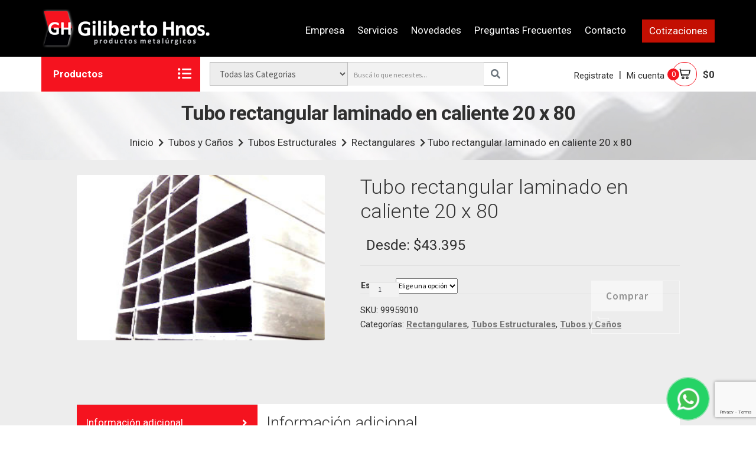

--- FILE ---
content_type: text/html; charset=UTF-8
request_url: http://www.gilibertohnos.com.ar/producto/tubos-y-canos/tubos-estructurales/rectangulares/tubo-rectangular-laminado-en-caliente-20-x-80/
body_size: 29435
content:
<!doctype html>
<html lang="es">
<head>
	<!-- Google Tag Manager -->
	<script>(function(w,d,s,l,i){w[l]=w[l]||[];w[l].push({'gtm.start':
	new Date().getTime(),event:'gtm.js'});var f=d.getElementsByTagName(s)[0],
	j=d.createElement(s),dl=l!='dataLayer'?'&l='+l:'';j.async=true;j.src=
	'https://www.googletagmanager.com/gtm.js?id='+i+dl;f.parentNode.insertBefore(j,f);
	})(window,document,'script','dataLayer','GTM-MJFQ6V9');</script>
	<!-- End Google Tag Manager -->
	<!-- META DATA-->
	<meta charset="UTF-8">
	<meta name="viewport" content="width=device-width, initial-scale=1, shrink-to-fit=no">
	<link rel="profile" href="http://gmpg.org/xfn/11">
	<link rel="pingback" href="http://www.gilibertohnos.com.ar/xmlrpc.php">
	<meta http-equiv="x-ua-compatible" content="ie-edge"><!-- compatible con internet explorer hasta el 9 y edge nuevo navegador-->
	<meta name="description" content="">
	<meta name="author" content="Giliberto Hnos.">
	<meta name="designer" content="QKStudio, http://www.qkstudio.com">
	<meta name="web_author" content="QKStudio, http://www.qkstudio.com">
	<meta name="Robots" content="all">
	<meta name="copyright" content="2026" />
	<meta name="robots" content="" />
	<meta name="revisit-after" content="7 days" />
	<!--META GOOGLE NEWS-->
	<meta name="news_keywords" content="">
	<!--OPEN GRAPH PROTOCOL-->
	<meta property="og:title" content=""/>
	<meta property="og:description" content="" />
	<meta property="og:url" content="" />
	<meta property="og:type" content="website" />
	<meta property="og:image" content="" />
	<meta property="og:image:type" content="image/jpeg" />
	<meta property="og:image:width" content="400" />
	<meta property="og:image:height" content="300" />
	<link rel="icon" type="image/.png" href="http://www.gilibertohnos.com.ar/wp-content/themes/storefront-child-theme/images/favicon.png">
	<!-- Fonts Awesomme -->
	<link rel="stylesheet" href="https://use.fontawesome.com/releases/v5.0.13/css/all.css" integrity="sha384-DNOHZ68U8hZfKXOrtjWvjxusGo9WQnrNx2sqG0tfsghAvtVlRW3tvkXWZh58N9jp" crossorigin="anonymous">
	<!-- Google fonts -->
	<link href="https://fonts.googleapis.com/css?family=Roboto:100,100i,300,300i,400,400i,500,500i,700,700i,900,900i" rel="stylesheet">
	<!-- bootstrap 4 css-->
	<link rel="stylesheet" type="text/css" href="http://www.gilibertohnos.com.ar/wp-content/themes/storefront-child-theme/css/bootstrap.css">
	<meta name='robots' content='index, follow, max-image-preview:large, max-snippet:-1, max-video-preview:-1' />

	<!-- This site is optimized with the Yoast SEO plugin v22.0 - https://yoast.com/wordpress/plugins/seo/ -->
	<title>Giliberto Hnos. - Tubo rectangular laminado en caliente 20 x 80</title>
	<link rel="canonical" href="http://www.gilibertohnos.com.ar/producto/tubos-y-canos/tubos-estructurales/rectangulares/tubo-rectangular-laminado-en-caliente-20-x-80/" />
	<meta property="og:locale" content="es_ES" />
	<meta property="og:type" content="article" />
	<meta property="og:title" content="Giliberto Hnos. - Tubo rectangular laminado en caliente 20 x 80" />
	<meta property="og:url" content="http://www.gilibertohnos.com.ar/producto/tubos-y-canos/tubos-estructurales/rectangulares/tubo-rectangular-laminado-en-caliente-20-x-80/" />
	<meta property="og:site_name" content="Giliberto Hnos." />
	<meta property="article:modified_time" content="2026-01-13T17:38:59+00:00" />
	<meta name="twitter:card" content="summary_large_image" />
	<script type="application/ld+json" class="yoast-schema-graph">{"@context":"https://schema.org","@graph":[{"@type":"WebPage","@id":"http://www.gilibertohnos.com.ar/producto/tubos-y-canos/tubos-estructurales/rectangulares/tubo-rectangular-laminado-en-caliente-20-x-80/","url":"http://www.gilibertohnos.com.ar/producto/tubos-y-canos/tubos-estructurales/rectangulares/tubo-rectangular-laminado-en-caliente-20-x-80/","name":"Giliberto Hnos. - Tubo rectangular laminado en caliente 20 x 80","isPartOf":{"@id":"https://www.gilibertohnos.com.ar/#website"},"datePublished":"2018-11-16T17:49:59+00:00","dateModified":"2026-01-13T17:38:59+00:00","breadcrumb":{"@id":"http://www.gilibertohnos.com.ar/producto/tubos-y-canos/tubos-estructurales/rectangulares/tubo-rectangular-laminado-en-caliente-20-x-80/#breadcrumb"},"inLanguage":"es","potentialAction":[{"@type":"ReadAction","target":["http://www.gilibertohnos.com.ar/producto/tubos-y-canos/tubos-estructurales/rectangulares/tubo-rectangular-laminado-en-caliente-20-x-80/"]}]},{"@type":"BreadcrumbList","@id":"http://www.gilibertohnos.com.ar/producto/tubos-y-canos/tubos-estructurales/rectangulares/tubo-rectangular-laminado-en-caliente-20-x-80/#breadcrumb","itemListElement":[{"@type":"ListItem","position":1,"name":"Portada","item":"https://www.gilibertohnos.com.ar/"},{"@type":"ListItem","position":2,"name":"Productos","item":"http://www.gilibertohnos.com.ar/productos/"},{"@type":"ListItem","position":3,"name":"Tubo rectangular laminado en caliente 20 x 80"}]},{"@type":"WebSite","@id":"https://www.gilibertohnos.com.ar/#website","url":"https://www.gilibertohnos.com.ar/","name":"Giliberto Hnos.","description":"Productos Metalúrgicos","publisher":{"@id":"https://www.gilibertohnos.com.ar/#organization"},"potentialAction":[{"@type":"SearchAction","target":{"@type":"EntryPoint","urlTemplate":"https://www.gilibertohnos.com.ar/?s={search_term_string}"},"query-input":"required name=search_term_string"}],"inLanguage":"es"},{"@type":"Organization","@id":"https://www.gilibertohnos.com.ar/#organization","name":"Giliberto Hnos","url":"https://www.gilibertohnos.com.ar/","logo":{"@type":"ImageObject","inLanguage":"es","@id":"https://www.gilibertohnos.com.ar/#/schema/logo/image/","url":"http://www.gilibertohnos.com.ar/wp-content/uploads/2018/06/logo.png","contentUrl":"http://www.gilibertohnos.com.ar/wp-content/uploads/2018/06/logo.png","width":290,"height":70,"caption":"Giliberto Hnos"},"image":{"@id":"https://www.gilibertohnos.com.ar/#/schema/logo/image/"}}]}</script>
	<!-- / Yoast SEO plugin. -->


<link rel='dns-prefetch' href='//fonts.googleapis.com' />
<link rel="alternate" type="application/rss+xml" title="Giliberto Hnos. &raquo; Feed" href="http://www.gilibertohnos.com.ar/feed/" />
<link rel="alternate" type="application/rss+xml" title="Giliberto Hnos. &raquo; Feed de los comentarios" href="http://www.gilibertohnos.com.ar/comments/feed/" />
<link rel="alternate" type="application/rss+xml" title="Giliberto Hnos. &raquo; Comentario Tubo rectangular laminado en caliente 20 x 80 del feed" href="http://www.gilibertohnos.com.ar/producto/tubos-y-canos/tubos-estructurales/rectangulares/tubo-rectangular-laminado-en-caliente-20-x-80/feed/" />
<script>
window._wpemojiSettings = {"baseUrl":"https:\/\/s.w.org\/images\/core\/emoji\/14.0.0\/72x72\/","ext":".png","svgUrl":"https:\/\/s.w.org\/images\/core\/emoji\/14.0.0\/svg\/","svgExt":".svg","source":{"concatemoji":"http:\/\/www.gilibertohnos.com.ar\/wp-includes\/js\/wp-emoji-release.min.js?ver=6.4.3"}};
/*! This file is auto-generated */
!function(i,n){var o,s,e;function c(e){try{var t={supportTests:e,timestamp:(new Date).valueOf()};sessionStorage.setItem(o,JSON.stringify(t))}catch(e){}}function p(e,t,n){e.clearRect(0,0,e.canvas.width,e.canvas.height),e.fillText(t,0,0);var t=new Uint32Array(e.getImageData(0,0,e.canvas.width,e.canvas.height).data),r=(e.clearRect(0,0,e.canvas.width,e.canvas.height),e.fillText(n,0,0),new Uint32Array(e.getImageData(0,0,e.canvas.width,e.canvas.height).data));return t.every(function(e,t){return e===r[t]})}function u(e,t,n){switch(t){case"flag":return n(e,"\ud83c\udff3\ufe0f\u200d\u26a7\ufe0f","\ud83c\udff3\ufe0f\u200b\u26a7\ufe0f")?!1:!n(e,"\ud83c\uddfa\ud83c\uddf3","\ud83c\uddfa\u200b\ud83c\uddf3")&&!n(e,"\ud83c\udff4\udb40\udc67\udb40\udc62\udb40\udc65\udb40\udc6e\udb40\udc67\udb40\udc7f","\ud83c\udff4\u200b\udb40\udc67\u200b\udb40\udc62\u200b\udb40\udc65\u200b\udb40\udc6e\u200b\udb40\udc67\u200b\udb40\udc7f");case"emoji":return!n(e,"\ud83e\udef1\ud83c\udffb\u200d\ud83e\udef2\ud83c\udfff","\ud83e\udef1\ud83c\udffb\u200b\ud83e\udef2\ud83c\udfff")}return!1}function f(e,t,n){var r="undefined"!=typeof WorkerGlobalScope&&self instanceof WorkerGlobalScope?new OffscreenCanvas(300,150):i.createElement("canvas"),a=r.getContext("2d",{willReadFrequently:!0}),o=(a.textBaseline="top",a.font="600 32px Arial",{});return e.forEach(function(e){o[e]=t(a,e,n)}),o}function t(e){var t=i.createElement("script");t.src=e,t.defer=!0,i.head.appendChild(t)}"undefined"!=typeof Promise&&(o="wpEmojiSettingsSupports",s=["flag","emoji"],n.supports={everything:!0,everythingExceptFlag:!0},e=new Promise(function(e){i.addEventListener("DOMContentLoaded",e,{once:!0})}),new Promise(function(t){var n=function(){try{var e=JSON.parse(sessionStorage.getItem(o));if("object"==typeof e&&"number"==typeof e.timestamp&&(new Date).valueOf()<e.timestamp+604800&&"object"==typeof e.supportTests)return e.supportTests}catch(e){}return null}();if(!n){if("undefined"!=typeof Worker&&"undefined"!=typeof OffscreenCanvas&&"undefined"!=typeof URL&&URL.createObjectURL&&"undefined"!=typeof Blob)try{var e="postMessage("+f.toString()+"("+[JSON.stringify(s),u.toString(),p.toString()].join(",")+"));",r=new Blob([e],{type:"text/javascript"}),a=new Worker(URL.createObjectURL(r),{name:"wpTestEmojiSupports"});return void(a.onmessage=function(e){c(n=e.data),a.terminate(),t(n)})}catch(e){}c(n=f(s,u,p))}t(n)}).then(function(e){for(var t in e)n.supports[t]=e[t],n.supports.everything=n.supports.everything&&n.supports[t],"flag"!==t&&(n.supports.everythingExceptFlag=n.supports.everythingExceptFlag&&n.supports[t]);n.supports.everythingExceptFlag=n.supports.everythingExceptFlag&&!n.supports.flag,n.DOMReady=!1,n.readyCallback=function(){n.DOMReady=!0}}).then(function(){return e}).then(function(){var e;n.supports.everything||(n.readyCallback(),(e=n.source||{}).concatemoji?t(e.concatemoji):e.wpemoji&&e.twemoji&&(t(e.twemoji),t(e.wpemoji)))}))}((window,document),window._wpemojiSettings);
</script>
<link rel='stylesheet' id='styles-css' href='http://www.gilibertohnos.com.ar/wp-content/plugins/promociones-mercado-pago/css/styles.css?ver=6.4.3' type='text/css' media='all' />
<style id='wp-emoji-styles-inline-css' type='text/css'>

	img.wp-smiley, img.emoji {
		display: inline !important;
		border: none !important;
		box-shadow: none !important;
		height: 1em !important;
		width: 1em !important;
		margin: 0 0.07em !important;
		vertical-align: -0.1em !important;
		background: none !important;
		padding: 0 !important;
	}
</style>
<link rel='stylesheet' id='wp-block-library-css' href='http://www.gilibertohnos.com.ar/wp-includes/css/dist/block-library/style.min.css?ver=6.4.3' type='text/css' media='all' />
<style id='wp-block-library-theme-inline-css' type='text/css'>
.wp-block-audio figcaption{color:#555;font-size:13px;text-align:center}.is-dark-theme .wp-block-audio figcaption{color:hsla(0,0%,100%,.65)}.wp-block-audio{margin:0 0 1em}.wp-block-code{border:1px solid #ccc;border-radius:4px;font-family:Menlo,Consolas,monaco,monospace;padding:.8em 1em}.wp-block-embed figcaption{color:#555;font-size:13px;text-align:center}.is-dark-theme .wp-block-embed figcaption{color:hsla(0,0%,100%,.65)}.wp-block-embed{margin:0 0 1em}.blocks-gallery-caption{color:#555;font-size:13px;text-align:center}.is-dark-theme .blocks-gallery-caption{color:hsla(0,0%,100%,.65)}.wp-block-image figcaption{color:#555;font-size:13px;text-align:center}.is-dark-theme .wp-block-image figcaption{color:hsla(0,0%,100%,.65)}.wp-block-image{margin:0 0 1em}.wp-block-pullquote{border-bottom:4px solid;border-top:4px solid;color:currentColor;margin-bottom:1.75em}.wp-block-pullquote cite,.wp-block-pullquote footer,.wp-block-pullquote__citation{color:currentColor;font-size:.8125em;font-style:normal;text-transform:uppercase}.wp-block-quote{border-left:.25em solid;margin:0 0 1.75em;padding-left:1em}.wp-block-quote cite,.wp-block-quote footer{color:currentColor;font-size:.8125em;font-style:normal;position:relative}.wp-block-quote.has-text-align-right{border-left:none;border-right:.25em solid;padding-left:0;padding-right:1em}.wp-block-quote.has-text-align-center{border:none;padding-left:0}.wp-block-quote.is-large,.wp-block-quote.is-style-large,.wp-block-quote.is-style-plain{border:none}.wp-block-search .wp-block-search__label{font-weight:700}.wp-block-search__button{border:1px solid #ccc;padding:.375em .625em}:where(.wp-block-group.has-background){padding:1.25em 2.375em}.wp-block-separator.has-css-opacity{opacity:.4}.wp-block-separator{border:none;border-bottom:2px solid;margin-left:auto;margin-right:auto}.wp-block-separator.has-alpha-channel-opacity{opacity:1}.wp-block-separator:not(.is-style-wide):not(.is-style-dots){width:100px}.wp-block-separator.has-background:not(.is-style-dots){border-bottom:none;height:1px}.wp-block-separator.has-background:not(.is-style-wide):not(.is-style-dots){height:2px}.wp-block-table{margin:0 0 1em}.wp-block-table td,.wp-block-table th{word-break:normal}.wp-block-table figcaption{color:#555;font-size:13px;text-align:center}.is-dark-theme .wp-block-table figcaption{color:hsla(0,0%,100%,.65)}.wp-block-video figcaption{color:#555;font-size:13px;text-align:center}.is-dark-theme .wp-block-video figcaption{color:hsla(0,0%,100%,.65)}.wp-block-video{margin:0 0 1em}.wp-block-template-part.has-background{margin-bottom:0;margin-top:0;padding:1.25em 2.375em}
</style>
<link rel='stylesheet' id='storefront-gutenberg-blocks-css' href='http://www.gilibertohnos.com.ar/wp-content/themes/storefront/assets/css/base/gutenberg-blocks.css?ver=3.4.0' type='text/css' media='all' />
<style id='storefront-gutenberg-blocks-inline-css' type='text/css'>

				.wp-block-button__link:not(.has-text-color) {
					color: #333333;
				}

				.wp-block-button__link:not(.has-text-color):hover,
				.wp-block-button__link:not(.has-text-color):focus,
				.wp-block-button__link:not(.has-text-color):active {
					color: #333333;
				}

				.wp-block-button__link:not(.has-background) {
					background-color: #eeeeee;
				}

				.wp-block-button__link:not(.has-background):hover,
				.wp-block-button__link:not(.has-background):focus,
				.wp-block-button__link:not(.has-background):active {
					border-color: #d5d5d5;
					background-color: #d5d5d5;
				}

				.wp-block-quote footer,
				.wp-block-quote cite,
				.wp-block-quote__citation {
					color: #6d6d6d;
				}

				.wp-block-pullquote cite,
				.wp-block-pullquote footer,
				.wp-block-pullquote__citation {
					color: #6d6d6d;
				}

				.wp-block-image figcaption {
					color: #6d6d6d;
				}

				.wp-block-separator.is-style-dots::before {
					color: #333333;
				}

				.wp-block-file a.wp-block-file__button {
					color: #333333;
					background-color: #eeeeee;
					border-color: #eeeeee;
				}

				.wp-block-file a.wp-block-file__button:hover,
				.wp-block-file a.wp-block-file__button:focus,
				.wp-block-file a.wp-block-file__button:active {
					color: #333333;
					background-color: #d5d5d5;
				}

				.wp-block-code,
				.wp-block-preformatted pre {
					color: #6d6d6d;
				}

				.wp-block-table:not( .has-background ):not( .is-style-stripes ) tbody tr:nth-child(2n) td {
					background-color: #fdfdfd;
				}

				.wp-block-cover .wp-block-cover__inner-container h1:not(.has-text-color),
				.wp-block-cover .wp-block-cover__inner-container h2:not(.has-text-color),
				.wp-block-cover .wp-block-cover__inner-container h3:not(.has-text-color),
				.wp-block-cover .wp-block-cover__inner-container h4:not(.has-text-color),
				.wp-block-cover .wp-block-cover__inner-container h5:not(.has-text-color),
				.wp-block-cover .wp-block-cover__inner-container h6:not(.has-text-color) {
					color: #000000;
				}

				.wc-block-components-price-slider__range-input-progress,
				.rtl .wc-block-components-price-slider__range-input-progress {
					--range-color: #96588a;
				}

				/* Target only IE11 */
				@media all and (-ms-high-contrast: none), (-ms-high-contrast: active) {
					.wc-block-components-price-slider__range-input-progress {
						background: #96588a;
					}
				}

				.wc-block-components-button:not(.is-link) {
					background-color: #333333;
					color: #ffffff;
				}

				.wc-block-components-button:not(.is-link):hover,
				.wc-block-components-button:not(.is-link):focus,
				.wc-block-components-button:not(.is-link):active {
					background-color: #1a1a1a;
					color: #ffffff;
				}

				.wc-block-components-button:not(.is-link):disabled {
					background-color: #333333;
					color: #ffffff;
				}

				.wc-block-cart__submit-container {
					background-color: #ffffff;
				}

				.wc-block-cart__submit-container::before {
					color: rgba(220,220,220,0.5);
				}

				.wc-block-components-order-summary-item__quantity {
					background-color: #ffffff;
					border-color: #6d6d6d;
					box-shadow: 0 0 0 2px #ffffff;
					color: #6d6d6d;
				}
			
</style>
<style id='classic-theme-styles-inline-css' type='text/css'>
/*! This file is auto-generated */
.wp-block-button__link{color:#fff;background-color:#32373c;border-radius:9999px;box-shadow:none;text-decoration:none;padding:calc(.667em + 2px) calc(1.333em + 2px);font-size:1.125em}.wp-block-file__button{background:#32373c;color:#fff;text-decoration:none}
</style>
<style id='global-styles-inline-css' type='text/css'>
body{--wp--preset--color--black: #000000;--wp--preset--color--cyan-bluish-gray: #abb8c3;--wp--preset--color--white: #ffffff;--wp--preset--color--pale-pink: #f78da7;--wp--preset--color--vivid-red: #cf2e2e;--wp--preset--color--luminous-vivid-orange: #ff6900;--wp--preset--color--luminous-vivid-amber: #fcb900;--wp--preset--color--light-green-cyan: #7bdcb5;--wp--preset--color--vivid-green-cyan: #00d084;--wp--preset--color--pale-cyan-blue: #8ed1fc;--wp--preset--color--vivid-cyan-blue: #0693e3;--wp--preset--color--vivid-purple: #9b51e0;--wp--preset--gradient--vivid-cyan-blue-to-vivid-purple: linear-gradient(135deg,rgba(6,147,227,1) 0%,rgb(155,81,224) 100%);--wp--preset--gradient--light-green-cyan-to-vivid-green-cyan: linear-gradient(135deg,rgb(122,220,180) 0%,rgb(0,208,130) 100%);--wp--preset--gradient--luminous-vivid-amber-to-luminous-vivid-orange: linear-gradient(135deg,rgba(252,185,0,1) 0%,rgba(255,105,0,1) 100%);--wp--preset--gradient--luminous-vivid-orange-to-vivid-red: linear-gradient(135deg,rgba(255,105,0,1) 0%,rgb(207,46,46) 100%);--wp--preset--gradient--very-light-gray-to-cyan-bluish-gray: linear-gradient(135deg,rgb(238,238,238) 0%,rgb(169,184,195) 100%);--wp--preset--gradient--cool-to-warm-spectrum: linear-gradient(135deg,rgb(74,234,220) 0%,rgb(151,120,209) 20%,rgb(207,42,186) 40%,rgb(238,44,130) 60%,rgb(251,105,98) 80%,rgb(254,248,76) 100%);--wp--preset--gradient--blush-light-purple: linear-gradient(135deg,rgb(255,206,236) 0%,rgb(152,150,240) 100%);--wp--preset--gradient--blush-bordeaux: linear-gradient(135deg,rgb(254,205,165) 0%,rgb(254,45,45) 50%,rgb(107,0,62) 100%);--wp--preset--gradient--luminous-dusk: linear-gradient(135deg,rgb(255,203,112) 0%,rgb(199,81,192) 50%,rgb(65,88,208) 100%);--wp--preset--gradient--pale-ocean: linear-gradient(135deg,rgb(255,245,203) 0%,rgb(182,227,212) 50%,rgb(51,167,181) 100%);--wp--preset--gradient--electric-grass: linear-gradient(135deg,rgb(202,248,128) 0%,rgb(113,206,126) 100%);--wp--preset--gradient--midnight: linear-gradient(135deg,rgb(2,3,129) 0%,rgb(40,116,252) 100%);--wp--preset--font-size--small: 14px;--wp--preset--font-size--medium: 23px;--wp--preset--font-size--large: 26px;--wp--preset--font-size--x-large: 42px;--wp--preset--font-size--normal: 16px;--wp--preset--font-size--huge: 37px;--wp--preset--spacing--20: 0.44rem;--wp--preset--spacing--30: 0.67rem;--wp--preset--spacing--40: 1rem;--wp--preset--spacing--50: 1.5rem;--wp--preset--spacing--60: 2.25rem;--wp--preset--spacing--70: 3.38rem;--wp--preset--spacing--80: 5.06rem;--wp--preset--shadow--natural: 6px 6px 9px rgba(0, 0, 0, 0.2);--wp--preset--shadow--deep: 12px 12px 50px rgba(0, 0, 0, 0.4);--wp--preset--shadow--sharp: 6px 6px 0px rgba(0, 0, 0, 0.2);--wp--preset--shadow--outlined: 6px 6px 0px -3px rgba(255, 255, 255, 1), 6px 6px rgba(0, 0, 0, 1);--wp--preset--shadow--crisp: 6px 6px 0px rgba(0, 0, 0, 1);}:where(.is-layout-flex){gap: 0.5em;}:where(.is-layout-grid){gap: 0.5em;}body .is-layout-flow > .alignleft{float: left;margin-inline-start: 0;margin-inline-end: 2em;}body .is-layout-flow > .alignright{float: right;margin-inline-start: 2em;margin-inline-end: 0;}body .is-layout-flow > .aligncenter{margin-left: auto !important;margin-right: auto !important;}body .is-layout-constrained > .alignleft{float: left;margin-inline-start: 0;margin-inline-end: 2em;}body .is-layout-constrained > .alignright{float: right;margin-inline-start: 2em;margin-inline-end: 0;}body .is-layout-constrained > .aligncenter{margin-left: auto !important;margin-right: auto !important;}body .is-layout-constrained > :where(:not(.alignleft):not(.alignright):not(.alignfull)){max-width: var(--wp--style--global--content-size);margin-left: auto !important;margin-right: auto !important;}body .is-layout-constrained > .alignwide{max-width: var(--wp--style--global--wide-size);}body .is-layout-flex{display: flex;}body .is-layout-flex{flex-wrap: wrap;align-items: center;}body .is-layout-flex > *{margin: 0;}body .is-layout-grid{display: grid;}body .is-layout-grid > *{margin: 0;}:where(.wp-block-columns.is-layout-flex){gap: 2em;}:where(.wp-block-columns.is-layout-grid){gap: 2em;}:where(.wp-block-post-template.is-layout-flex){gap: 1.25em;}:where(.wp-block-post-template.is-layout-grid){gap: 1.25em;}.has-black-color{color: var(--wp--preset--color--black) !important;}.has-cyan-bluish-gray-color{color: var(--wp--preset--color--cyan-bluish-gray) !important;}.has-white-color{color: var(--wp--preset--color--white) !important;}.has-pale-pink-color{color: var(--wp--preset--color--pale-pink) !important;}.has-vivid-red-color{color: var(--wp--preset--color--vivid-red) !important;}.has-luminous-vivid-orange-color{color: var(--wp--preset--color--luminous-vivid-orange) !important;}.has-luminous-vivid-amber-color{color: var(--wp--preset--color--luminous-vivid-amber) !important;}.has-light-green-cyan-color{color: var(--wp--preset--color--light-green-cyan) !important;}.has-vivid-green-cyan-color{color: var(--wp--preset--color--vivid-green-cyan) !important;}.has-pale-cyan-blue-color{color: var(--wp--preset--color--pale-cyan-blue) !important;}.has-vivid-cyan-blue-color{color: var(--wp--preset--color--vivid-cyan-blue) !important;}.has-vivid-purple-color{color: var(--wp--preset--color--vivid-purple) !important;}.has-black-background-color{background-color: var(--wp--preset--color--black) !important;}.has-cyan-bluish-gray-background-color{background-color: var(--wp--preset--color--cyan-bluish-gray) !important;}.has-white-background-color{background-color: var(--wp--preset--color--white) !important;}.has-pale-pink-background-color{background-color: var(--wp--preset--color--pale-pink) !important;}.has-vivid-red-background-color{background-color: var(--wp--preset--color--vivid-red) !important;}.has-luminous-vivid-orange-background-color{background-color: var(--wp--preset--color--luminous-vivid-orange) !important;}.has-luminous-vivid-amber-background-color{background-color: var(--wp--preset--color--luminous-vivid-amber) !important;}.has-light-green-cyan-background-color{background-color: var(--wp--preset--color--light-green-cyan) !important;}.has-vivid-green-cyan-background-color{background-color: var(--wp--preset--color--vivid-green-cyan) !important;}.has-pale-cyan-blue-background-color{background-color: var(--wp--preset--color--pale-cyan-blue) !important;}.has-vivid-cyan-blue-background-color{background-color: var(--wp--preset--color--vivid-cyan-blue) !important;}.has-vivid-purple-background-color{background-color: var(--wp--preset--color--vivid-purple) !important;}.has-black-border-color{border-color: var(--wp--preset--color--black) !important;}.has-cyan-bluish-gray-border-color{border-color: var(--wp--preset--color--cyan-bluish-gray) !important;}.has-white-border-color{border-color: var(--wp--preset--color--white) !important;}.has-pale-pink-border-color{border-color: var(--wp--preset--color--pale-pink) !important;}.has-vivid-red-border-color{border-color: var(--wp--preset--color--vivid-red) !important;}.has-luminous-vivid-orange-border-color{border-color: var(--wp--preset--color--luminous-vivid-orange) !important;}.has-luminous-vivid-amber-border-color{border-color: var(--wp--preset--color--luminous-vivid-amber) !important;}.has-light-green-cyan-border-color{border-color: var(--wp--preset--color--light-green-cyan) !important;}.has-vivid-green-cyan-border-color{border-color: var(--wp--preset--color--vivid-green-cyan) !important;}.has-pale-cyan-blue-border-color{border-color: var(--wp--preset--color--pale-cyan-blue) !important;}.has-vivid-cyan-blue-border-color{border-color: var(--wp--preset--color--vivid-cyan-blue) !important;}.has-vivid-purple-border-color{border-color: var(--wp--preset--color--vivid-purple) !important;}.has-vivid-cyan-blue-to-vivid-purple-gradient-background{background: var(--wp--preset--gradient--vivid-cyan-blue-to-vivid-purple) !important;}.has-light-green-cyan-to-vivid-green-cyan-gradient-background{background: var(--wp--preset--gradient--light-green-cyan-to-vivid-green-cyan) !important;}.has-luminous-vivid-amber-to-luminous-vivid-orange-gradient-background{background: var(--wp--preset--gradient--luminous-vivid-amber-to-luminous-vivid-orange) !important;}.has-luminous-vivid-orange-to-vivid-red-gradient-background{background: var(--wp--preset--gradient--luminous-vivid-orange-to-vivid-red) !important;}.has-very-light-gray-to-cyan-bluish-gray-gradient-background{background: var(--wp--preset--gradient--very-light-gray-to-cyan-bluish-gray) !important;}.has-cool-to-warm-spectrum-gradient-background{background: var(--wp--preset--gradient--cool-to-warm-spectrum) !important;}.has-blush-light-purple-gradient-background{background: var(--wp--preset--gradient--blush-light-purple) !important;}.has-blush-bordeaux-gradient-background{background: var(--wp--preset--gradient--blush-bordeaux) !important;}.has-luminous-dusk-gradient-background{background: var(--wp--preset--gradient--luminous-dusk) !important;}.has-pale-ocean-gradient-background{background: var(--wp--preset--gradient--pale-ocean) !important;}.has-electric-grass-gradient-background{background: var(--wp--preset--gradient--electric-grass) !important;}.has-midnight-gradient-background{background: var(--wp--preset--gradient--midnight) !important;}.has-small-font-size{font-size: var(--wp--preset--font-size--small) !important;}.has-medium-font-size{font-size: var(--wp--preset--font-size--medium) !important;}.has-large-font-size{font-size: var(--wp--preset--font-size--large) !important;}.has-x-large-font-size{font-size: var(--wp--preset--font-size--x-large) !important;}
.wp-block-navigation a:where(:not(.wp-element-button)){color: inherit;}
:where(.wp-block-post-template.is-layout-flex){gap: 1.25em;}:where(.wp-block-post-template.is-layout-grid){gap: 1.25em;}
:where(.wp-block-columns.is-layout-flex){gap: 2em;}:where(.wp-block-columns.is-layout-grid){gap: 2em;}
.wp-block-pullquote{font-size: 1.5em;line-height: 1.6;}
</style>
<link rel='stylesheet' id='pb_animate-css' href='http://www.gilibertohnos.com.ar/wp-content/plugins/ays-popup-box/public/css/animate.css?ver=4.1.9' type='text/css' media='all' />
<link rel='stylesheet' id='contact-form-7-css' href='http://www.gilibertohnos.com.ar/wp-content/plugins/contact-form-7/includes/css/styles.css?ver=5.8.7' type='text/css' media='all' />
<link rel='stylesheet' id='rs-plugin-settings-css' href='http://www.gilibertohnos.com.ar/wp-content/plugins/revslider/public/assets/css/settings.css?ver=5.4.7.2' type='text/css' media='all' />
<style id='rs-plugin-settings-inline-css' type='text/css'>
#rs-demo-id {}
</style>
<link rel='stylesheet' id='photoswipe-css' href='http://www.gilibertohnos.com.ar/wp-content/plugins/woocommerce/assets/css/photoswipe/photoswipe.min.css?ver=8.6.0' type='text/css' media='all' />
<link rel='stylesheet' id='photoswipe-default-skin-css' href='http://www.gilibertohnos.com.ar/wp-content/plugins/woocommerce/assets/css/photoswipe/default-skin/default-skin.min.css?ver=8.6.0' type='text/css' media='all' />
<style id='woocommerce-inline-inline-css' type='text/css'>
.woocommerce form .form-row .required { visibility: visible; }
</style>
<link rel='stylesheet' id='bootstrap.min-css' href='http://www.gilibertohnos.com.ar/wp-content/themes/storefront/css/bootstrap.min.css?ver=6.4.3' type='text/css' media='all' />
<link rel='stylesheet' id='storefront-style-css' href='http://www.gilibertohnos.com.ar/wp-content/themes/storefront/style.css?ver=3.4.0' type='text/css' media='all' />
<style id='storefront-style-inline-css' type='text/css'>

			.main-navigation ul li a,
			.site-title a,
			ul.menu li a,
			.site-branding h1 a,
			button.menu-toggle,
			button.menu-toggle:hover,
			.handheld-navigation .dropdown-toggle {
				color: #333333;
			}

			button.menu-toggle,
			button.menu-toggle:hover {
				border-color: #333333;
			}

			.main-navigation ul li a:hover,
			.main-navigation ul li:hover > a,
			.site-title a:hover,
			.site-header ul.menu li.current-menu-item > a {
				color: #747474;
			}

			table:not( .has-background ) th {
				background-color: #f8f8f8;
			}

			table:not( .has-background ) tbody td {
				background-color: #fdfdfd;
			}

			table:not( .has-background ) tbody tr:nth-child(2n) td,
			fieldset,
			fieldset legend {
				background-color: #fbfbfb;
			}

			.site-header,
			.secondary-navigation ul ul,
			.main-navigation ul.menu > li.menu-item-has-children:after,
			.secondary-navigation ul.menu ul,
			.storefront-handheld-footer-bar,
			.storefront-handheld-footer-bar ul li > a,
			.storefront-handheld-footer-bar ul li.search .site-search,
			button.menu-toggle,
			button.menu-toggle:hover {
				background-color: #ffffff;
			}

			p.site-description,
			.site-header,
			.storefront-handheld-footer-bar {
				color: #404040;
			}

			button.menu-toggle:after,
			button.menu-toggle:before,
			button.menu-toggle span:before {
				background-color: #333333;
			}

			h1, h2, h3, h4, h5, h6, .wc-block-grid__product-title {
				color: #333333;
			}

			.widget h1 {
				border-bottom-color: #333333;
			}

			body,
			.secondary-navigation a {
				color: #6d6d6d;
			}

			.widget-area .widget a,
			.hentry .entry-header .posted-on a,
			.hentry .entry-header .post-author a,
			.hentry .entry-header .post-comments a,
			.hentry .entry-header .byline a {
				color: #727272;
			}

			a {
				color: #96588a;
			}

			a:focus,
			button:focus,
			.button.alt:focus,
			input:focus,
			textarea:focus,
			input[type="button"]:focus,
			input[type="reset"]:focus,
			input[type="submit"]:focus,
			input[type="email"]:focus,
			input[type="tel"]:focus,
			input[type="url"]:focus,
			input[type="password"]:focus,
			input[type="search"]:focus {
				outline-color: #96588a;
			}

			button, input[type="button"], input[type="reset"], input[type="submit"], .button, .widget a.button {
				background-color: #eeeeee;
				border-color: #eeeeee;
				color: #333333;
			}

			button:hover, input[type="button"]:hover, input[type="reset"]:hover, input[type="submit"]:hover, .button:hover, .widget a.button:hover {
				background-color: #d5d5d5;
				border-color: #d5d5d5;
				color: #333333;
			}

			button.alt, input[type="button"].alt, input[type="reset"].alt, input[type="submit"].alt, .button.alt, .widget-area .widget a.button.alt {
				background-color: #333333;
				border-color: #333333;
				color: #ffffff;
			}

			button.alt:hover, input[type="button"].alt:hover, input[type="reset"].alt:hover, input[type="submit"].alt:hover, .button.alt:hover, .widget-area .widget a.button.alt:hover {
				background-color: #1a1a1a;
				border-color: #1a1a1a;
				color: #ffffff;
			}

			.pagination .page-numbers li .page-numbers.current {
				background-color: #e6e6e6;
				color: #636363;
			}

			#comments .comment-list .comment-content .comment-text {
				background-color: #f8f8f8;
			}

			.site-footer {
				background-color: #f0f0f0;
				color: #6d6d6d;
			}

			.site-footer a:not(.button):not(.components-button) {
				color: #333333;
			}

			.site-footer .storefront-handheld-footer-bar a:not(.button):not(.components-button) {
				color: #333333;
			}

			.site-footer h1, .site-footer h2, .site-footer h3, .site-footer h4, .site-footer h5, .site-footer h6, .site-footer .widget .widget-title, .site-footer .widget .widgettitle {
				color: #333333;
			}

			.page-template-template-homepage.has-post-thumbnail .type-page.has-post-thumbnail .entry-title {
				color: #000000;
			}

			.page-template-template-homepage.has-post-thumbnail .type-page.has-post-thumbnail .entry-content {
				color: #000000;
			}

			@media screen and ( min-width: 768px ) {
				.secondary-navigation ul.menu a:hover {
					color: #595959;
				}

				.secondary-navigation ul.menu a {
					color: #404040;
				}

				.main-navigation ul.menu ul.sub-menu,
				.main-navigation ul.nav-menu ul.children {
					background-color: #f0f0f0;
				}

				.site-header {
					border-bottom-color: #f0f0f0;
				}
			}
</style>
<link rel='stylesheet' id='storefront-icons-css' href='http://www.gilibertohnos.com.ar/wp-content/themes/storefront/assets/css/base/icons.css?ver=3.4.0' type='text/css' media='all' />
<link rel='stylesheet' id='storefront-fonts-css' href='https://fonts.googleapis.com/css?family=Source+Sans+Pro%3A400%2C300%2C300italic%2C400italic%2C600%2C700%2C900&#038;subset=latin%2Clatin-ext&#038;ver=3.4.0' type='text/css' media='all' />
<link rel='stylesheet' id='tawcvs-frontend-css' href='http://www.gilibertohnos.com.ar/wp-content/plugins/variation-swatches-for-woocommerce/assets/css/frontend.css?ver=2.2.1' type='text/css' media='all' />
<link rel='stylesheet' id='storefront-woocommerce-style-css' href='http://www.gilibertohnos.com.ar/wp-content/themes/storefront/assets/css/woocommerce/woocommerce.css?ver=3.4.0' type='text/css' media='all' />
<style id='storefront-woocommerce-style-inline-css' type='text/css'>
@font-face {
				font-family: star;
				src: url(http://www.gilibertohnos.com.ar/wp-content/plugins/woocommerce/assets/fonts//star.eot);
				src:
					url(http://www.gilibertohnos.com.ar/wp-content/plugins/woocommerce/assets/fonts//star.eot?#iefix) format("embedded-opentype"),
					url(http://www.gilibertohnos.com.ar/wp-content/plugins/woocommerce/assets/fonts//star.woff) format("woff"),
					url(http://www.gilibertohnos.com.ar/wp-content/plugins/woocommerce/assets/fonts//star.ttf) format("truetype"),
					url(http://www.gilibertohnos.com.ar/wp-content/plugins/woocommerce/assets/fonts//star.svg#star) format("svg");
				font-weight: 400;
				font-style: normal;
			}
			@font-face {
				font-family: WooCommerce;
				src: url(http://www.gilibertohnos.com.ar/wp-content/plugins/woocommerce/assets/fonts//WooCommerce.eot);
				src:
					url(http://www.gilibertohnos.com.ar/wp-content/plugins/woocommerce/assets/fonts//WooCommerce.eot?#iefix) format("embedded-opentype"),
					url(http://www.gilibertohnos.com.ar/wp-content/plugins/woocommerce/assets/fonts//WooCommerce.woff) format("woff"),
					url(http://www.gilibertohnos.com.ar/wp-content/plugins/woocommerce/assets/fonts//WooCommerce.ttf) format("truetype"),
					url(http://www.gilibertohnos.com.ar/wp-content/plugins/woocommerce/assets/fonts//WooCommerce.svg#WooCommerce) format("svg");
				font-weight: 400;
				font-style: normal;
			}

			a.cart-contents,
			.site-header-cart .widget_shopping_cart a {
				color: #333333;
			}

			a.cart-contents:hover,
			.site-header-cart .widget_shopping_cart a:hover,
			.site-header-cart:hover > li > a {
				color: #747474;
			}

			table.cart td.product-remove,
			table.cart td.actions {
				border-top-color: #ffffff;
			}

			.storefront-handheld-footer-bar ul li.cart .count {
				background-color: #333333;
				color: #ffffff;
				border-color: #ffffff;
			}

			.woocommerce-tabs ul.tabs li.active a,
			ul.products li.product .price,
			.onsale,
			.wc-block-grid__product-onsale,
			.widget_search form:before,
			.widget_product_search form:before {
				color: #6d6d6d;
			}

			.woocommerce-breadcrumb a,
			a.woocommerce-review-link,
			.product_meta a {
				color: #727272;
			}

			.wc-block-grid__product-onsale,
			.onsale {
				border-color: #6d6d6d;
			}

			.star-rating span:before,
			.quantity .plus, .quantity .minus,
			p.stars a:hover:after,
			p.stars a:after,
			.star-rating span:before,
			#payment .payment_methods li input[type=radio]:first-child:checked+label:before {
				color: #96588a;
			}

			.widget_price_filter .ui-slider .ui-slider-range,
			.widget_price_filter .ui-slider .ui-slider-handle {
				background-color: #96588a;
			}

			.order_details {
				background-color: #f8f8f8;
			}

			.order_details > li {
				border-bottom: 1px dotted #e3e3e3;
			}

			.order_details:before,
			.order_details:after {
				background: -webkit-linear-gradient(transparent 0,transparent 0),-webkit-linear-gradient(135deg,#f8f8f8 33.33%,transparent 33.33%),-webkit-linear-gradient(45deg,#f8f8f8 33.33%,transparent 33.33%)
			}

			#order_review {
				background-color: #ffffff;
			}

			#payment .payment_methods > li .payment_box,
			#payment .place-order {
				background-color: #fafafa;
			}

			#payment .payment_methods > li:not(.woocommerce-notice) {
				background-color: #f5f5f5;
			}

			#payment .payment_methods > li:not(.woocommerce-notice):hover {
				background-color: #f0f0f0;
			}

			.woocommerce-pagination .page-numbers li .page-numbers.current {
				background-color: #e6e6e6;
				color: #636363;
			}

			.wc-block-grid__product-onsale,
			.onsale,
			.woocommerce-pagination .page-numbers li .page-numbers:not(.current) {
				color: #6d6d6d;
			}

			p.stars a:before,
			p.stars a:hover~a:before,
			p.stars.selected a.active~a:before {
				color: #6d6d6d;
			}

			p.stars.selected a.active:before,
			p.stars:hover a:before,
			p.stars.selected a:not(.active):before,
			p.stars.selected a.active:before {
				color: #96588a;
			}

			.single-product div.product .woocommerce-product-gallery .woocommerce-product-gallery__trigger {
				background-color: #eeeeee;
				color: #333333;
			}

			.single-product div.product .woocommerce-product-gallery .woocommerce-product-gallery__trigger:hover {
				background-color: #d5d5d5;
				border-color: #d5d5d5;
				color: #333333;
			}

			.button.added_to_cart:focus,
			.button.wc-forward:focus {
				outline-color: #96588a;
			}

			.added_to_cart,
			.site-header-cart .widget_shopping_cart a.button,
			.wc-block-grid__products .wc-block-grid__product .wp-block-button__link {
				background-color: #eeeeee;
				border-color: #eeeeee;
				color: #333333;
			}

			.added_to_cart:hover,
			.site-header-cart .widget_shopping_cart a.button:hover,
			.wc-block-grid__products .wc-block-grid__product .wp-block-button__link:hover {
				background-color: #d5d5d5;
				border-color: #d5d5d5;
				color: #333333;
			}

			.added_to_cart.alt, .added_to_cart, .widget a.button.checkout {
				background-color: #333333;
				border-color: #333333;
				color: #ffffff;
			}

			.added_to_cart.alt:hover, .added_to_cart:hover, .widget a.button.checkout:hover {
				background-color: #1a1a1a;
				border-color: #1a1a1a;
				color: #ffffff;
			}

			.button.loading {
				color: #eeeeee;
			}

			.button.loading:hover {
				background-color: #eeeeee;
			}

			.button.loading:after {
				color: #333333;
			}

			@media screen and ( min-width: 768px ) {
				.site-header-cart .widget_shopping_cart,
				.site-header .product_list_widget li .quantity {
					color: #404040;
				}

				.site-header-cart .widget_shopping_cart .buttons,
				.site-header-cart .widget_shopping_cart .total {
					background-color: #f5f5f5;
				}

				.site-header-cart .widget_shopping_cart {
					background-color: #f0f0f0;
				}
			}
				.storefront-product-pagination a {
					color: #6d6d6d;
					background-color: #ffffff;
				}
				.storefront-sticky-add-to-cart {
					color: #6d6d6d;
					background-color: #ffffff;
				}

				.storefront-sticky-add-to-cart a:not(.button) {
					color: #333333;
				}
</style>
<link rel='stylesheet' id='storefront-child-style-css' href='http://www.gilibertohnos.com.ar/wp-content/themes/storefront-child-theme/style.css?ver=6.4.3' type='text/css' media='all' />
<script src="http://www.gilibertohnos.com.ar/wp-content/themes/storefront-child-theme/js/jquery.min.js?ver=3.3.1" id="jquery-js"></script>
<script src="http://www.gilibertohnos.com.ar/wp-content/themes/storefront/js/bootstrap.min.js?ver=6.4.3" id="jquery.bootstrap.min-js"></script>
<script id="ays-pb-js-extra">
var pbLocalizeObj = {"seconds":"seconds","thisWillClose":"This will close in","icons":{"close_icon":"<svg class=\"ays_pb_material_close_icon\" xmlns=\"https:\/\/www.w3.org\/2000\/svg\" height=\"36px\" viewBox=\"0 0 24 24\" width=\"36px\" fill=\"#000000\" alt=\"Pop-up Close\"><path d=\"M0 0h24v24H0z\" fill=\"none\"\/><path d=\"M19 6.41L17.59 5 12 10.59 6.41 5 5 6.41 10.59 12 5 17.59 6.41 19 12 13.41 17.59 19 19 17.59 13.41 12z\"\/><\/svg>","close_circle_icon":"<svg class=\"ays_pb_material_close_circle_icon\" xmlns=\"https:\/\/www.w3.org\/2000\/svg\" height=\"24\" viewBox=\"0 0 24 24\" width=\"36\" alt=\"Pop-up Close\"><path d=\"M0 0h24v24H0z\" fill=\"none\"\/><path d=\"M12 2C6.47 2 2 6.47 2 12s4.47 10 10 10 10-4.47 10-10S17.53 2 12 2zm5 13.59L15.59 17 12 13.41 8.41 17 7 15.59 10.59 12 7 8.41 8.41 7 12 10.59 15.59 7 17 8.41 13.41 12 17 15.59z\"\/><\/svg>","volume_up_icon":"<svg class=\"ays_pb_fa_volume\" xmlns=\"https:\/\/www.w3.org\/2000\/svg\" height=\"24\" viewBox=\"0 0 24 24\" width=\"36\"><path d=\"M0 0h24v24H0z\" fill=\"none\"\/><path d=\"M3 9v6h4l5 5V4L7 9H3zm13.5 3c0-1.77-1.02-3.29-2.5-4.03v8.05c1.48-.73 2.5-2.25 2.5-4.02zM14 3.23v2.06c2.89.86 5 3.54 5 6.71s-2.11 5.85-5 6.71v2.06c4.01-.91 7-4.49 7-8.77s-2.99-7.86-7-8.77z\"\/><\/svg>","volume_mute_icon":"<svg xmlns=\"https:\/\/www.w3.org\/2000\/svg\" height=\"24\" viewBox=\"0 0 24 24\" width=\"24\"><path d=\"M0 0h24v24H0z\" fill=\"none\"\/><path d=\"M7 9v6h4l5 5V4l-5 5H7z\"\/><\/svg>"}};
</script>
<script src="http://www.gilibertohnos.com.ar/wp-content/plugins/ays-popup-box/public/js/ays-pb-public.js?ver=4.1.9" id="ays-pb-js"></script>
<script src="http://www.gilibertohnos.com.ar/wp-content/plugins/woocommerce/assets/js/jquery-blockui/jquery.blockUI.min.js?ver=2.7.0-wc.8.6.0" id="jquery-blockui-js" defer data-wp-strategy="defer"></script>
<script id="wc-add-to-cart-js-extra">
var wc_add_to_cart_params = {"ajax_url":"\/wp-admin\/admin-ajax.php","wc_ajax_url":"\/?wc-ajax=%%endpoint%%","i18n_view_cart":"Ver carrito","cart_url":"http:\/\/www.gilibertohnos.com.ar\/carrito\/","is_cart":"","cart_redirect_after_add":"no"};
</script>
<script src="http://www.gilibertohnos.com.ar/wp-content/plugins/woocommerce/assets/js/frontend/add-to-cart.min.js?ver=8.6.0" id="wc-add-to-cart-js" defer data-wp-strategy="defer"></script>
<script src="http://www.gilibertohnos.com.ar/wp-content/plugins/woocommerce/assets/js/zoom/jquery.zoom.min.js?ver=1.7.21-wc.8.6.0" id="zoom-js" defer data-wp-strategy="defer"></script>
<script src="http://www.gilibertohnos.com.ar/wp-content/plugins/woocommerce/assets/js/flexslider/jquery.flexslider.min.js?ver=2.7.2-wc.8.6.0" id="flexslider-js" defer data-wp-strategy="defer"></script>
<script src="http://www.gilibertohnos.com.ar/wp-content/plugins/woocommerce/assets/js/photoswipe/photoswipe.min.js?ver=4.1.1-wc.8.6.0" id="photoswipe-js" defer data-wp-strategy="defer"></script>
<script src="http://www.gilibertohnos.com.ar/wp-content/plugins/woocommerce/assets/js/photoswipe/photoswipe-ui-default.min.js?ver=4.1.1-wc.8.6.0" id="photoswipe-ui-default-js" defer data-wp-strategy="defer"></script>
<script id="wc-single-product-js-extra">
var wc_single_product_params = {"i18n_required_rating_text":"Por favor elige una puntuaci\u00f3n","review_rating_required":"yes","flexslider":{"rtl":false,"animation":"slide","smoothHeight":true,"directionNav":false,"controlNav":"thumbnails","slideshow":false,"animationSpeed":500,"animationLoop":false,"allowOneSlide":false},"zoom_enabled":"1","zoom_options":[],"photoswipe_enabled":"1","photoswipe_options":{"shareEl":false,"closeOnScroll":false,"history":false,"hideAnimationDuration":0,"showAnimationDuration":0},"flexslider_enabled":"1"};
</script>
<script src="http://www.gilibertohnos.com.ar/wp-content/plugins/woocommerce/assets/js/frontend/single-product.min.js?ver=8.6.0" id="wc-single-product-js" defer data-wp-strategy="defer"></script>
<script src="http://www.gilibertohnos.com.ar/wp-content/plugins/woocommerce/assets/js/js-cookie/js.cookie.min.js?ver=2.1.4-wc.8.6.0" id="js-cookie-js" defer data-wp-strategy="defer"></script>
<script id="woocommerce-js-extra">
var woocommerce_params = {"ajax_url":"\/wp-admin\/admin-ajax.php","wc_ajax_url":"\/?wc-ajax=%%endpoint%%"};
</script>
<script src="http://www.gilibertohnos.com.ar/wp-content/plugins/woocommerce/assets/js/frontend/woocommerce.min.js?ver=8.6.0" id="woocommerce-js" defer data-wp-strategy="defer"></script>
<link rel="https://api.w.org/" href="http://www.gilibertohnos.com.ar/wp-json/" /><link rel="alternate" type="application/json" href="http://www.gilibertohnos.com.ar/wp-json/wp/v2/product/25121" /><link rel="EditURI" type="application/rsd+xml" title="RSD" href="http://www.gilibertohnos.com.ar/xmlrpc.php?rsd" />
<meta name="generator" content="WordPress 6.4.3" />
<meta name="generator" content="WooCommerce 8.6.0" />
<link rel='shortlink' href='http://www.gilibertohnos.com.ar/?p=25121' />
<link rel="alternate" type="application/json+oembed" href="http://www.gilibertohnos.com.ar/wp-json/oembed/1.0/embed?url=http%3A%2F%2Fwww.gilibertohnos.com.ar%2Fproducto%2Ftubos-y-canos%2Ftubos-estructurales%2Frectangulares%2Ftubo-rectangular-laminado-en-caliente-20-x-80%2F" />
<link rel="alternate" type="text/xml+oembed" href="http://www.gilibertohnos.com.ar/wp-json/oembed/1.0/embed?url=http%3A%2F%2Fwww.gilibertohnos.com.ar%2Fproducto%2Ftubos-y-canos%2Ftubos-estructurales%2Frectangulares%2Ftubo-rectangular-laminado-en-caliente-20-x-80%2F&#038;format=xml" />
	<noscript><style>.woocommerce-product-gallery{ opacity: 1 !important; }</style></noscript>
	<meta name="generator" content="Powered by Slider Revolution 5.4.7.2 - responsive, Mobile-Friendly Slider Plugin for WordPress with comfortable drag and drop interface." />
<script type="text/javascript">function setREVStartSize(e){									
						try{ e.c=jQuery(e.c);var i=jQuery(window).width(),t=9999,r=0,n=0,l=0,f=0,s=0,h=0;
							if(e.responsiveLevels&&(jQuery.each(e.responsiveLevels,function(e,f){f>i&&(t=r=f,l=e),i>f&&f>r&&(r=f,n=e)}),t>r&&(l=n)),f=e.gridheight[l]||e.gridheight[0]||e.gridheight,s=e.gridwidth[l]||e.gridwidth[0]||e.gridwidth,h=i/s,h=h>1?1:h,f=Math.round(h*f),"fullscreen"==e.sliderLayout){var u=(e.c.width(),jQuery(window).height());if(void 0!=e.fullScreenOffsetContainer){var c=e.fullScreenOffsetContainer.split(",");if (c) jQuery.each(c,function(e,i){u=jQuery(i).length>0?u-jQuery(i).outerHeight(!0):u}),e.fullScreenOffset.split("%").length>1&&void 0!=e.fullScreenOffset&&e.fullScreenOffset.length>0?u-=jQuery(window).height()*parseInt(e.fullScreenOffset,0)/100:void 0!=e.fullScreenOffset&&e.fullScreenOffset.length>0&&(u-=parseInt(e.fullScreenOffset,0))}f=u}else void 0!=e.minHeight&&f<e.minHeight&&(f=e.minHeight);e.c.closest(".rev_slider_wrapper").css({height:f})					
						}catch(d){console.log("Failure at Presize of Slider:"+d)}						
					};</script>
		<style id="wp-custom-css">
			.onsale{background-color: #f5131f;
    color: white;
    border: none;
    border-radius: 100%;
    padding: 10px 5px;}
.onsale-text {font-weight: 600;}
table.variations tbody tr{    width: 100%;display: initial !important;}
table.variations tbody td {
	display: contents !important;}
table.variations {position: inherit !important;}

.resultado-producto .btn-seleccion a{display: inline !important;}

.resultado-producto .btn-seleccion a span{padding: 12px 10px 12px 10px !important;}

.resultado-producto .btn-seleccion{display: block !important;}

.bloque-devoluciones .bloque-gris{    min-height: 575px;}

.copy .logo-qk img{display: inherit;}

@media (min-width: 768px){
.left-sidebar .widget-area, .left-sidebar .content-area {
	width: 100%;}}

@media (max-width: 650px){
	table.variations{display: contents !important;
    height: 286px;}
	table.variations tbody td {
    display: contents !important;
}
	table.variations tbody tr {
    width: 100% !important;
    display: block !important;
}
	form>div.col-lg-12.px-0.single_variation_wrap {
    margin-top: 0px !important;
}
	.resultado-producto .caracteristica.caracterisiticas-variable{height: 415px !important;}
}		</style>
			<link rel="stylesheet" type="text/css" href="http://www.gilibertohnos.com.ar/wp-content/themes/storefront-child-theme/css/style.css?1706446765">

</head>
<body class="product-template-default single single-product postid-25121 wp-custom-logo wp-embed-responsive theme-storefront woocommerce woocommerce-page woocommerce-no-js storefront-align-wide left-sidebar woocommerce-active">
<!-- Google Tag Manager (noscript) -->
<noscript><iframe src="https://www.googletagmanager.com/ns.html?id=GTM-MJFQ6V9"
height="0" width="0" style="display:none;visibility:hidden"></iframe></noscript>
<!-- End Google Tag Manager (noscript) -->
<div id="page" class="hfeed site">
		<header>

		<div class="navbar-expand-md p-lg-0 d-none d-sm-block" id="mainNav">
			<div class="container px-lg-0">
				<nav class="navbar navbar-expand-lg navbar-light px-lg-0" id="mainNav">
				    <a class="navbar-brand" href="http://www.gilibertohnos.com.ar">
				  	  <img class=" logo" src="http://www.gilibertohnos.com.ar/wp-content/themes/storefront-child-theme/images/logo.png" alt="Giliberto Hno." width="100%">
				    </a>
					<button class="navbar-toggler" type="button" data-toggle="collapse" data-target="#navbarSupportedContent" aria-controls="navbarSupportedContent" aria-expanded="false" aria-label="Toggle navigation">
				    	<i class="fas fa-bars"></i>
				  	</button>
					<div id="navbarSupportedContent" class="collapse navbar-collapse justify-content-end mr-lg-0"><ul id="menu-menu-principal" class="navbar-nav menu-principal"><li itemscope="itemscope" itemtype="https://www.schema.org/SiteNavigationElement" id="menu-item-13949" class="menu-item menu-item-type-post_type menu-item-object-page menu-item-13949 nav-item"><a title="Empresa" href="http://www.gilibertohnos.com.ar/empresa/" class="nav-link">Empresa</a></li>
<li itemscope="itemscope" itemtype="https://www.schema.org/SiteNavigationElement" id="menu-item-13947" class="menu-item menu-item-type-post_type menu-item-object-page menu-item-13947 nav-item"><a title="Servicios" href="http://www.gilibertohnos.com.ar/servicios/" class="nav-link">Servicios</a></li>
<li itemscope="itemscope" itemtype="https://www.schema.org/SiteNavigationElement" id="menu-item-13946" class="menu-item menu-item-type-post_type menu-item-object-page menu-item-13946 nav-item"><a title="Novedades" href="http://www.gilibertohnos.com.ar/novedades/" class="nav-link">Novedades</a></li>
<li itemscope="itemscope" itemtype="https://www.schema.org/SiteNavigationElement" id="menu-item-13945" class="menu-item menu-item-type-post_type menu-item-object-page menu-item-13945 nav-item"><a title="Preguntas Frecuentes" href="http://www.gilibertohnos.com.ar/preguntas-frecuentes/" class="nav-link">Preguntas Frecuentes</a></li>
<li itemscope="itemscope" itemtype="https://www.schema.org/SiteNavigationElement" id="menu-item-13944" class="menu-item menu-item-type-post_type menu-item-object-page menu-item-13944 nav-item"><a title="Contacto" href="http://www.gilibertohnos.com.ar/contacto/" class="nav-link">Contacto</a></li>
<li itemscope="itemscope" itemtype="https://www.schema.org/SiteNavigationElement" id="menu-item-45125" class="btn-cot menu-item menu-item-type-post_type menu-item-object-page menu-item-45125 nav-item"><a title="Cotizaciones" href="http://www.gilibertohnos.com.ar/cotizaciones/" class="nav-link">Cotizaciones</a></li>
</ul></div>				</nav>					
			</div>
		</div>
		<!-- Menu Mobile -->
		<div class="navbar-expand-md p-lg-0 d-block d-sm-none">
			<div class="container px-lg-0">
				<nav class="navbar navbar-expand-lg navbar-light px-lg-0" id="mainNav">
				    <a class="navbar-brand" href="http://www.gilibertohnos.com.ar">
				  	  <img class=" logo" src="http://www.gilibertohnos.com.ar/wp-content/themes/storefront-child-theme/images/logo.png" alt="Giliberto Hno." width="100%">
				    </a>
				  <button class="navbar-toggler" type="button" data-toggle="collapse" data-target="#navbarSupportedContent2" aria-controls="navbarSupportedContent" aria-expanded="false" aria-label="Toggle navigation">
				    <i class="fas fa-bars"></i>
				  </button>
					<div id="navbarSupportedContent2" class="collapse navbar-collapse justify-content-end mr-lg-0"><ul id="menu-menu-mobile" class="navbar-nav menu-principal"><li itemscope="itemscope" itemtype="https://www.schema.org/SiteNavigationElement" id="menu-item-14052" class="menu-item menu-item-type-post_type menu-item-object-page menu-item-14052 nav-item"><a title="Empresa" href="http://www.gilibertohnos.com.ar/empresa/" class="nav-link">Empresa</a></li>
<li itemscope="itemscope" itemtype="https://www.schema.org/SiteNavigationElement" id="menu-item-14050" class="menu-item menu-item-type-post_type menu-item-object-page menu-item-14050 nav-item"><a title="Servicios" href="http://www.gilibertohnos.com.ar/servicios/" class="nav-link">Servicios</a></li>
<li itemscope="itemscope" itemtype="https://www.schema.org/SiteNavigationElement" id="menu-item-14049" class="menu-item menu-item-type-post_type menu-item-object-page menu-item-14049 nav-item"><a title="Novedades" href="http://www.gilibertohnos.com.ar/novedades/" class="nav-link">Novedades</a></li>
<li itemscope="itemscope" itemtype="https://www.schema.org/SiteNavigationElement" id="menu-item-14048" class="menu-item menu-item-type-post_type menu-item-object-page menu-item-14048 nav-item"><a title="Preguntas Frecuentes" href="http://www.gilibertohnos.com.ar/preguntas-frecuentes/" class="nav-link">Preguntas Frecuentes</a></li>
<li itemscope="itemscope" itemtype="https://www.schema.org/SiteNavigationElement" id="menu-item-14047" class="menu-item menu-item-type-post_type menu-item-object-page menu-item-14047 nav-item"><a title="Contacto" href="http://www.gilibertohnos.com.ar/contacto/" class="nav-link">Contacto</a></li>
<li itemscope="itemscope" itemtype="https://www.schema.org/SiteNavigationElement" id="menu-item-14045" class="menu-item menu-item-type-post_type menu-item-object-page menu-item-14045 nav-item"><a title="Tablas de medidas" href="http://www.gilibertohnos.com.ar/tablas-de-medidas/" class="nav-link">Tablas de medidas</a></li>
<li itemscope="itemscope" itemtype="https://www.schema.org/SiteNavigationElement" id="menu-item-14044" class="menu-item menu-item-type-post_type menu-item-object-page menu-item-14044 nav-item"><a title="Cotizaciones" href="http://www.gilibertohnos.com.ar/cotizaciones/" class="nav-link">Cotizaciones</a></li>
<li itemscope="itemscope" itemtype="https://www.schema.org/SiteNavigationElement" id="menu-item-14043" class="menu-item menu-item-type-post_type menu-item-object-page menu-item-14043 nav-item"><a title="RRHH" href="http://www.gilibertohnos.com.ar/rrhh/" class="nav-link">RRHH</a></li>
<li itemscope="itemscope" itemtype="https://www.schema.org/SiteNavigationElement" id="menu-item-14042" class="menu-item menu-item-type-post_type menu-item-object-page menu-item-14042 nav-item"><a title="Términos y condiciones" href="http://www.gilibertohnos.com.ar/terminos-y-condiciones/" class="nav-link">Términos y condiciones</a></li>
<li itemscope="itemscope" itemtype="https://www.schema.org/SiteNavigationElement" id="menu-item-24199" class="registro-mobile menu-item menu-item-type-post_type menu-item-object-page menu-item-24199 nav-item"><a title="Registrate" href="http://www.gilibertohnos.com.ar/registrate/" class="nav-link">Registrate</a></li>
<li itemscope="itemscope" itemtype="https://www.schema.org/SiteNavigationElement" id="menu-item-24198" class="miCuenta-mobile menu-item menu-item-type-post_type menu-item-object-page menu-item-24198 nav-item"><a title="Mi cuenta" href="http://www.gilibertohnos.com.ar/mi-cuenta/" class="nav-link">Mi cuenta</a></li>
</ul></div>				</nav>					
			</div>
		</div>
		<div class="container categoria-prod pt-3 pt-lg-0" style="padding-top: 0px !important;">
			<div class="row">
				<div class="col-lg-3 p-0 pl-lg-0 pr-lg-3 col-sm-4 col-xs-4 col-sm-offset-10 col-xs-offset-10" style="z-index: 1000000;">
					<div class="bg-prod">
						<div class="py-lg-3 ">
					        <div class="dropdown">
					            <a id="dLabel" role="button" class="btn btn-dropdown" href="#" type="button" data-toggle="collapse" data-target="#collapsingNavbar">
					                Productos 
					                <i class="fas fa-list-ul"></i>
					            </a>
					            <ul id="collapsingNavbar" class="dropdown-menu multi-level navbar-collapse collapse" role="menu" aria-labelledby="dropdownMenu" ><li itemscope="itemscope" itemtype="https://www.schema.org/SiteNavigationElement" id="menu-item-24275" class="dropdown-submenu menu-item menu-item-type-taxonomy menu-item-object-product_cat menu-item-has-children dropdown menu-item-24275 nav-item"><a title="Aislaciones y Membranas " href="http://www.gilibertohnos.com.ar/categoria-producto/aislaciones-y-membranas/" data-toggle="dropdown" aria-haspopup="true" aria-expanded="false" class="dropdown-toggle nav-link" id="menu-item-dropdown-24275">Aislaciones y Membranas <span class="fa fa-chevron-right float-right mt-1" aria-hidden="true"></span></a>
<ul class="dropdown-menu" aria-labelledby="menu-item-dropdown-24275" role="menu">
	<li itemscope="itemscope" itemtype="https://www.schema.org/SiteNavigationElement" id="menu-item-24278" class="dropdown-submenu menu-item menu-item-type-taxonomy menu-item-object-product_cat menu-item-has-children dropdown menu-item-24278 nav-item"><a title="Espumas " href="http://www.gilibertohnos.com.ar/categoria-producto/aislaciones-y-membranas/espumas/" class="dropdown-item">Espumas <span class="fa fa-chevron-right float-right mt-1" aria-hidden="true"></span></a>
	<ul class="dropdown-menu" aria-labelledby="menu-item-dropdown-24275" role="menu">
		<li itemscope="itemscope" itemtype="https://www.schema.org/SiteNavigationElement" id="menu-item-24279" class="menu-item menu-item-type-taxonomy menu-item-object-product_cat menu-item-24279 nav-item"><a title="Isolant" href="http://www.gilibertohnos.com.ar/categoria-producto/aislaciones-y-membranas/espumas/isolant/" class="dropdown-item">Isolant</a></li>
		<li itemscope="itemscope" itemtype="https://www.schema.org/SiteNavigationElement" id="menu-item-24798" class="menu-item menu-item-type-taxonomy menu-item-object-product_cat menu-item-24798 nav-item"><a title="Tecnoaislantes" href="http://www.gilibertohnos.com.ar/categoria-producto/aislaciones-y-membranas/espumas/tecnoaislantes/" class="dropdown-item">Tecnoaislantes</a></li>
	</ul>
</li>
	<li itemscope="itemscope" itemtype="https://www.schema.org/SiteNavigationElement" id="menu-item-24280" class="dropdown-submenu menu-item menu-item-type-taxonomy menu-item-object-product_cat menu-item-has-children dropdown menu-item-24280 nav-item"><a title="Lana de Vidrio " href="http://www.gilibertohnos.com.ar/categoria-producto/aislaciones-y-membranas/lana-de-vidrio/" class="dropdown-item">Lana de Vidrio <span class="fa fa-chevron-right float-right mt-1" aria-hidden="true"></span></a>
	<ul class="dropdown-menu" aria-labelledby="menu-item-dropdown-24275" role="menu">
		<li itemscope="itemscope" itemtype="https://www.schema.org/SiteNavigationElement" id="menu-item-24281" class="menu-item menu-item-type-taxonomy menu-item-object-product_cat menu-item-24281 nav-item"><a title="Isover" href="http://www.gilibertohnos.com.ar/categoria-producto/aislaciones-y-membranas/lana-de-vidrio/isover/" class="dropdown-item">Isover</a></li>
	</ul>
</li>
	<li itemscope="itemscope" itemtype="https://www.schema.org/SiteNavigationElement" id="menu-item-24277" class="menu-item menu-item-type-taxonomy menu-item-object-product_cat menu-item-24277 nav-item"><a title="Malla Plastica" href="http://www.gilibertohnos.com.ar/categoria-producto/aislaciones-y-membranas/accesorios/malla-plastica/" class="dropdown-item">Malla Plastica</a></li>
</ul>
</li>
<li itemscope="itemscope" itemtype="https://www.schema.org/SiteNavigationElement" id="menu-item-23434" class="dropdown-submenu menu-item menu-item-type-taxonomy menu-item-object-product_cat menu-item-has-children dropdown menu-item-23434 nav-item"><a title="Alambres y Tejidos " href="http://www.gilibertohnos.com.ar/categoria-producto/alambres-y-tejidos/" data-toggle="dropdown" aria-haspopup="true" aria-expanded="false" class="dropdown-toggle nav-link" id="menu-item-dropdown-23434">Alambres y Tejidos <span class="fa fa-chevron-right float-right mt-1" aria-hidden="true"></span></a>
<ul class="dropdown-menu" aria-labelledby="menu-item-dropdown-23434" role="menu">
	<li itemscope="itemscope" itemtype="https://www.schema.org/SiteNavigationElement" id="menu-item-23438" class="menu-item menu-item-type-taxonomy menu-item-object-product_cat menu-item-23438 nav-item"><a title="Recocido Negro" href="http://www.gilibertohnos.com.ar/categoria-producto/alambres-y-tejidos/recocido-negro/" class="dropdown-item">Recocido Negro</a></li>
	<li itemscope="itemscope" itemtype="https://www.schema.org/SiteNavigationElement" id="menu-item-23436" class="menu-item menu-item-type-taxonomy menu-item-object-product_cat menu-item-23436 nav-item"><a title="Galvanizado" href="http://www.gilibertohnos.com.ar/categoria-producto/alambres-y-tejidos/galvanizado/" class="dropdown-item">Galvanizado</a></li>
	<li itemscope="itemscope" itemtype="https://www.schema.org/SiteNavigationElement" id="menu-item-23437" class="menu-item menu-item-type-taxonomy menu-item-object-product_cat menu-item-23437 nav-item"><a title="Galvanizado Alta Resistencia" href="http://www.gilibertohnos.com.ar/categoria-producto/alambres-y-tejidos/galvanizado-alta-resistencia/" class="dropdown-item">Galvanizado Alta Resistencia</a></li>
	<li itemscope="itemscope" itemtype="https://www.schema.org/SiteNavigationElement" id="menu-item-23435" class="menu-item menu-item-type-taxonomy menu-item-object-product_cat menu-item-23435 nav-item"><a title="Alambre de Puas" href="http://www.gilibertohnos.com.ar/categoria-producto/alambres-y-tejidos/alambre-de-puas/" class="dropdown-item">Alambre de Puas</a></li>
</ul>
</li>
<li itemscope="itemscope" itemtype="https://www.schema.org/SiteNavigationElement" id="menu-item-22730" class="dropdown-submenu menu-item menu-item-type-taxonomy menu-item-object-product_cat menu-item-has-children dropdown menu-item-22730 nav-item"><a title="Chapas Lisas  " href="http://www.gilibertohnos.com.ar/categoria-producto/chapas-lisas/" data-toggle="dropdown" aria-haspopup="true" aria-expanded="false" class="dropdown-toggle nav-link" id="menu-item-dropdown-22730">Chapas Lisas  <span class="fa fa-chevron-right float-right mt-1" aria-hidden="true"></span></a>
<ul class="dropdown-menu" aria-labelledby="menu-item-dropdown-22730" role="menu">
	<li itemscope="itemscope" itemtype="https://www.schema.org/SiteNavigationElement" id="menu-item-23389" class="menu-item menu-item-type-taxonomy menu-item-object-product_cat menu-item-23389 nav-item"><a title="Lam. Frío" href="http://www.gilibertohnos.com.ar/categoria-producto/chapas-lisas/lam-frio/" class="dropdown-item">Lam. Frío</a></li>
	<li itemscope="itemscope" itemtype="https://www.schema.org/SiteNavigationElement" id="menu-item-23387" class="menu-item menu-item-type-taxonomy menu-item-object-product_cat menu-item-23387 nav-item"><a title="Lam. Caliente" href="http://www.gilibertohnos.com.ar/categoria-producto/chapas-lisas/lam-caliente/" class="dropdown-item">Lam. Caliente</a></li>
	<li itemscope="itemscope" itemtype="https://www.schema.org/SiteNavigationElement" id="menu-item-23386" class="menu-item menu-item-type-taxonomy menu-item-object-product_cat menu-item-23386 nav-item"><a title="Galvanizadas" href="http://www.gilibertohnos.com.ar/categoria-producto/chapas-lisas/galvanizadas-chapas-lisas/" class="dropdown-item">Galvanizadas</a></li>
	<li itemscope="itemscope" itemtype="https://www.schema.org/SiteNavigationElement" id="menu-item-25350" class="menu-item menu-item-type-taxonomy menu-item-object-product_cat menu-item-25350 nav-item"><a title="Prepintadas" href="http://www.gilibertohnos.com.ar/categoria-producto/chapas-lisas/prepintadas/" class="dropdown-item">Prepintadas</a></li>
	<li itemscope="itemscope" itemtype="https://www.schema.org/SiteNavigationElement" id="menu-item-23383" class="menu-item menu-item-type-taxonomy menu-item-object-product_cat menu-item-23383 nav-item"><a title="Antideslizantes" href="http://www.gilibertohnos.com.ar/categoria-producto/chapas-lisas/antideslizantes/" class="dropdown-item">Antideslizantes</a></li>
	<li itemscope="itemscope" itemtype="https://www.schema.org/SiteNavigationElement" id="menu-item-23391" class="menu-item menu-item-type-taxonomy menu-item-object-product_cat menu-item-23391 nav-item"><a title="Perforadas" href="http://www.gilibertohnos.com.ar/categoria-producto/chapas-lisas/perforadas/" class="dropdown-item">Perforadas</a></li>
	<li itemscope="itemscope" itemtype="https://www.schema.org/SiteNavigationElement" id="menu-item-23385" class="menu-item menu-item-type-taxonomy menu-item-object-product_cat menu-item-23385 nav-item"><a title="Cincalum" href="http://www.gilibertohnos.com.ar/categoria-producto/chapas-lisas/cincalum-chapas-lisas/" class="dropdown-item">Cincalum</a></li>
</ul>
</li>
<li itemscope="itemscope" itemtype="https://www.schema.org/SiteNavigationElement" id="menu-item-24107" class="dropdown-submenu menu-item menu-item-type-taxonomy menu-item-object-product_cat menu-item-has-children dropdown menu-item-24107 nav-item"><a title="Chapas para Techos " href="http://www.gilibertohnos.com.ar/categoria-producto/chapas-para-techos/" data-toggle="dropdown" aria-haspopup="true" aria-expanded="false" class="dropdown-toggle nav-link" id="menu-item-dropdown-24107">Chapas para Techos <span class="fa fa-chevron-right float-right mt-1" aria-hidden="true"></span></a>
<ul class="dropdown-menu" aria-labelledby="menu-item-dropdown-24107" role="menu">
	<li itemscope="itemscope" itemtype="https://www.schema.org/SiteNavigationElement" id="menu-item-24108" class="dropdown-submenu menu-item menu-item-type-taxonomy menu-item-object-product_cat menu-item-has-children dropdown menu-item-24108 nav-item"><a title="Acanaladas " href="http://www.gilibertohnos.com.ar/categoria-producto/chapas-para-techos/acanaladas-chapas-para-techos/" class="dropdown-item">Acanaladas <span class="fa fa-chevron-right float-right mt-1" aria-hidden="true"></span></a>
	<ul class="dropdown-menu" aria-labelledby="menu-item-dropdown-24107" role="menu">
		<li itemscope="itemscope" itemtype="https://www.schema.org/SiteNavigationElement" id="menu-item-24109" class="menu-item menu-item-type-taxonomy menu-item-object-product_cat menu-item-24109 nav-item"><a title="Cincalum" href="http://www.gilibertohnos.com.ar/categoria-producto/chapas-para-techos/acanaladas-chapas-para-techos/cincalum/" class="dropdown-item">Cincalum</a></li>
		<li itemscope="itemscope" itemtype="https://www.schema.org/SiteNavigationElement" id="menu-item-24112" class="menu-item menu-item-type-taxonomy menu-item-object-product_cat menu-item-24112 nav-item"><a title="Galvanizadas" href="http://www.gilibertohnos.com.ar/categoria-producto/chapas-para-techos/acanaladas-chapas-para-techos/galvanizadas-acanaladas-chapas-para-techos/" class="dropdown-item">Galvanizadas</a></li>
		<li itemscope="itemscope" itemtype="https://www.schema.org/SiteNavigationElement" id="menu-item-24110" class="menu-item menu-item-type-taxonomy menu-item-object-product_cat menu-item-24110 nav-item"><a title="Color" href="http://www.gilibertohnos.com.ar/categoria-producto/chapas-para-techos/acanaladas-chapas-para-techos/color/" class="dropdown-item">Color</a></li>
		<li itemscope="itemscope" itemtype="https://www.schema.org/SiteNavigationElement" id="menu-item-24111" class="menu-item menu-item-type-taxonomy menu-item-object-product_cat menu-item-24111 nav-item"><a title="Fibra de Vidrio" href="http://www.gilibertohnos.com.ar/categoria-producto/chapas-para-techos/acanaladas-chapas-para-techos/fibra-de-vidrio/" class="dropdown-item">Fibra de Vidrio</a></li>
		<li itemscope="itemscope" itemtype="https://www.schema.org/SiteNavigationElement" id="menu-item-24113" class="menu-item menu-item-type-taxonomy menu-item-object-product_cat menu-item-24113 nav-item"><a title="Policarbonato" href="http://www.gilibertohnos.com.ar/categoria-producto/chapas-para-techos/acanaladas-chapas-para-techos/policarbonato-acanaladas-chapas-para-techos/" class="dropdown-item">Policarbonato</a></li>
	</ul>
</li>
	<li itemscope="itemscope" itemtype="https://www.schema.org/SiteNavigationElement" id="menu-item-24117" class="dropdown-submenu menu-item menu-item-type-taxonomy menu-item-object-product_cat menu-item-has-children dropdown menu-item-24117 nav-item"><a title="Trapezoidales " href="http://www.gilibertohnos.com.ar/categoria-producto/chapas-para-techos/trapezoidales/" class="dropdown-item">Trapezoidales <span class="fa fa-chevron-right float-right mt-1" aria-hidden="true"></span></a>
	<ul class="dropdown-menu" aria-labelledby="menu-item-dropdown-24107" role="menu">
		<li itemscope="itemscope" itemtype="https://www.schema.org/SiteNavigationElement" id="menu-item-24146" class="menu-item menu-item-type-taxonomy menu-item-object-product_cat menu-item-24146 nav-item"><a title="Cincalum" href="http://www.gilibertohnos.com.ar/categoria-producto/chapas-para-techos/trapezoidales/cincalum-trapezoidales/" class="dropdown-item">Cincalum</a></li>
		<li itemscope="itemscope" itemtype="https://www.schema.org/SiteNavigationElement" id="menu-item-24150" class="menu-item menu-item-type-taxonomy menu-item-object-product_cat menu-item-24150 nav-item"><a title="Color" href="http://www.gilibertohnos.com.ar/categoria-producto/chapas-para-techos/trapezoidales/color-trapezoidales/" class="dropdown-item">Color</a></li>
		<li itemscope="itemscope" itemtype="https://www.schema.org/SiteNavigationElement" id="menu-item-24147" class="menu-item menu-item-type-taxonomy menu-item-object-product_cat menu-item-24147 nav-item"><a title="Fibra de Vidrio" href="http://www.gilibertohnos.com.ar/categoria-producto/chapas-para-techos/trapezoidales/fibra-de-vidrio-trapezoidales/" class="dropdown-item">Fibra de Vidrio</a></li>
	</ul>
</li>
	<li itemscope="itemscope" itemtype="https://www.schema.org/SiteNavigationElement" id="menu-item-24116" class="menu-item menu-item-type-taxonomy menu-item-object-product_cat menu-item-24116 nav-item"><a title="Cumbreras" href="http://www.gilibertohnos.com.ar/categoria-producto/chapas-para-techos/cumbreras-chapas-para-techos/" class="dropdown-item">Cumbreras</a></li>
	<li itemscope="itemscope" itemtype="https://www.schema.org/SiteNavigationElement" id="menu-item-24114" class="menu-item menu-item-type-taxonomy menu-item-object-product_cat menu-item-24114 nav-item"><a title="Banda Selladora" href="http://www.gilibertohnos.com.ar/categoria-producto/chapas-para-techos/banda-selladora-chapas-para-techos/" class="dropdown-item">Banda Selladora</a></li>
</ul>
</li>
<li itemscope="itemscope" itemtype="https://www.schema.org/SiteNavigationElement" id="menu-item-23487" class="dropdown-submenu menu-item menu-item-type-taxonomy menu-item-object-product_cat menu-item-has-children dropdown menu-item-23487 nav-item"><a title="Clavos y tornillos " href="http://www.gilibertohnos.com.ar/categoria-producto/clavos-y-tornillos/" data-toggle="dropdown" aria-haspopup="true" aria-expanded="false" class="dropdown-toggle nav-link" id="menu-item-dropdown-23487">Clavos y tornillos <span class="fa fa-chevron-right float-right mt-1" aria-hidden="true"></span></a>
<ul class="dropdown-menu" aria-labelledby="menu-item-dropdown-23487" role="menu">
	<li itemscope="itemscope" itemtype="https://www.schema.org/SiteNavigationElement" id="menu-item-23488" class="menu-item menu-item-type-taxonomy menu-item-object-product_cat menu-item-23488 nav-item"><a title="Autoperforantes" href="http://www.gilibertohnos.com.ar/categoria-producto/clavos-y-tornillos/autoperforantes/" class="dropdown-item">Autoperforantes</a></li>
	<li itemscope="itemscope" itemtype="https://www.schema.org/SiteNavigationElement" id="menu-item-23489" class="dropdown-submenu menu-item menu-item-type-taxonomy menu-item-object-product_cat menu-item-has-children dropdown menu-item-23489 nav-item"><a title="Clavos " href="http://www.gilibertohnos.com.ar/categoria-producto/clavos-y-tornillos/clavos/" class="dropdown-item">Clavos <span class="fa fa-chevron-right float-right mt-1" aria-hidden="true"></span></a>
	<ul class="dropdown-menu" aria-labelledby="menu-item-dropdown-23487" role="menu">
		<li itemscope="itemscope" itemtype="https://www.schema.org/SiteNavigationElement" id="menu-item-23490" class="menu-item menu-item-type-taxonomy menu-item-object-product_cat menu-item-23490 nav-item"><a title="De Techo" href="http://www.gilibertohnos.com.ar/categoria-producto/clavos-y-tornillos/clavos/de-techo/" class="dropdown-item">De Techo</a></li>
		<li itemscope="itemscope" itemtype="https://www.schema.org/SiteNavigationElement" id="menu-item-23491" class="menu-item menu-item-type-taxonomy menu-item-object-product_cat menu-item-23491 nav-item"><a title="Punta Paris" href="http://www.gilibertohnos.com.ar/categoria-producto/clavos-y-tornillos/clavos/punta-paris/" class="dropdown-item">Punta Paris</a></li>
	</ul>
</li>
</ul>
</li>
<li itemscope="itemscope" itemtype="https://www.schema.org/SiteNavigationElement" id="menu-item-25376" class="dropdown-submenu menu-item menu-item-type-taxonomy menu-item-object-product_cat menu-item-has-children dropdown menu-item-25376 nav-item"><a title="Guias Corredizas y Carros " href="http://www.gilibertohnos.com.ar/categoria-producto/guias-corredizas-y-carros/" data-toggle="dropdown" aria-haspopup="true" aria-expanded="false" class="dropdown-toggle nav-link" id="menu-item-dropdown-25376">Guias Corredizas y Carros <span class="fa fa-chevron-right float-right mt-1" aria-hidden="true"></span></a>
<ul class="dropdown-menu" aria-labelledby="menu-item-dropdown-25376" role="menu">
	<li itemscope="itemscope" itemtype="https://www.schema.org/SiteNavigationElement" id="menu-item-25377" class="menu-item menu-item-type-taxonomy menu-item-object-product_cat menu-item-25377 nav-item"><a title="Carros" href="http://www.gilibertohnos.com.ar/categoria-producto/guias-corredizas-y-carros/carros/" class="dropdown-item">Carros</a></li>
	<li itemscope="itemscope" itemtype="https://www.schema.org/SiteNavigationElement" id="menu-item-25378" class="menu-item menu-item-type-taxonomy menu-item-object-product_cat menu-item-25378 nav-item"><a title="Guias, ruedas y estabilizadores" href="http://www.gilibertohnos.com.ar/categoria-producto/guias-corredizas-y-carros/guias/" class="dropdown-item">Guias, ruedas y estabilizadores</a></li>
</ul>
</li>
<li itemscope="itemscope" itemtype="https://www.schema.org/SiteNavigationElement" id="menu-item-24784" class="dropdown-submenu menu-item menu-item-type-taxonomy menu-item-object-product_cat menu-item-has-children dropdown menu-item-24784 nav-item"><a title="Herramientas y Accesorios " href="http://www.gilibertohnos.com.ar/categoria-producto/herramientas-y-accesorios/" data-toggle="dropdown" aria-haspopup="true" aria-expanded="false" class="dropdown-toggle nav-link" id="menu-item-dropdown-24784">Herramientas y Accesorios <span class="fa fa-chevron-right float-right mt-1" aria-hidden="true"></span></a>
<ul class="dropdown-menu" aria-labelledby="menu-item-dropdown-24784" role="menu">
	<li itemscope="itemscope" itemtype="https://www.schema.org/SiteNavigationElement" id="menu-item-41555" class="menu-item menu-item-type-taxonomy menu-item-object-product_cat menu-item-41555 nav-item"><a title="Termos" href="http://www.gilibertohnos.com.ar/categoria-producto/herramientas-y-accesorios/termos/" class="dropdown-item">Termos</a></li>
	<li itemscope="itemscope" itemtype="https://www.schema.org/SiteNavigationElement" id="menu-item-24787" class="menu-item menu-item-type-taxonomy menu-item-object-product_cat menu-item-24787 nav-item"><a title="Discos" href="http://www.gilibertohnos.com.ar/categoria-producto/herramientas-y-accesorios/discos/" class="dropdown-item">Discos</a></li>
	<li itemscope="itemscope" itemtype="https://www.schema.org/SiteNavigationElement" id="menu-item-24788" class="menu-item menu-item-type-taxonomy menu-item-object-product_cat menu-item-24788 nav-item"><a title="Electrodos y Alambres de soldar" href="http://www.gilibertohnos.com.ar/categoria-producto/herramientas-y-accesorios/electrodos/" class="dropdown-item">Electrodos y Alambres de soldar</a></li>
	<li itemscope="itemscope" itemtype="https://www.schema.org/SiteNavigationElement" id="menu-item-24785" class="menu-item menu-item-type-taxonomy menu-item-object-product_cat menu-item-24785 nav-item"><a title="Cerraduras" href="http://www.gilibertohnos.com.ar/categoria-producto/herramientas-y-accesorios/cerraduras/" class="dropdown-item">Cerraduras</a></li>
	<li itemscope="itemscope" itemtype="https://www.schema.org/SiteNavigationElement" id="menu-item-24793" class="menu-item menu-item-type-taxonomy menu-item-object-product_cat menu-item-24793 nav-item"><a title="Pinturas" href="http://www.gilibertohnos.com.ar/categoria-producto/herramientas-y-accesorios/pinturas/" class="dropdown-item">Pinturas</a></li>
	<li itemscope="itemscope" itemtype="https://www.schema.org/SiteNavigationElement" id="menu-item-24790" class="menu-item menu-item-type-taxonomy menu-item-object-product_cat menu-item-24790 nav-item"><a title="Guantes" href="http://www.gilibertohnos.com.ar/categoria-producto/herramientas-y-accesorios/guantes/" class="dropdown-item">Guantes</a></li>
	<li itemscope="itemscope" itemtype="https://www.schema.org/SiteNavigationElement" id="menu-item-24791" class="menu-item menu-item-type-taxonomy menu-item-object-product_cat menu-item-24791 nav-item"><a title="Mascaras" href="http://www.gilibertohnos.com.ar/categoria-producto/herramientas-y-accesorios/mscaras/" class="dropdown-item">Mascaras</a></li>
	<li itemscope="itemscope" itemtype="https://www.schema.org/SiteNavigationElement" id="menu-item-24792" class="menu-item menu-item-type-taxonomy menu-item-object-product_cat menu-item-24792 nav-item"><a title="Herramientas eléctricas" href="http://www.gilibertohnos.com.ar/categoria-producto/herramientas-y-accesorios/milwakee/" class="dropdown-item">Herramientas eléctricas</a></li>
	<li itemscope="itemscope" itemtype="https://www.schema.org/SiteNavigationElement" id="menu-item-24786" class="menu-item menu-item-type-taxonomy menu-item-object-product_cat menu-item-24786 nav-item"><a title="Cintas Metricas" href="http://www.gilibertohnos.com.ar/categoria-producto/herramientas-y-accesorios/cintas-mtricas/" class="dropdown-item">Cintas Metricas</a></li>
	<li itemscope="itemscope" itemtype="https://www.schema.org/SiteNavigationElement" id="menu-item-37375" class="menu-item menu-item-type-taxonomy menu-item-object-product_cat menu-item-37375 nav-item"><a title="Mechas" href="http://www.gilibertohnos.com.ar/categoria-producto/herramientas-y-accesorios/mechas/" class="dropdown-item">Mechas</a></li>
	<li itemscope="itemscope" itemtype="https://www.schema.org/SiteNavigationElement" id="menu-item-24789" class="menu-item menu-item-type-taxonomy menu-item-object-product_cat menu-item-24789 nav-item"><a title="Ferreteria" href="http://www.gilibertohnos.com.ar/categoria-producto/herramientas-y-accesorios/ferreteria/" class="dropdown-item">Ferreteria</a></li>
	<li itemscope="itemscope" itemtype="https://www.schema.org/SiteNavigationElement" id="menu-item-37376" class="menu-item menu-item-type-taxonomy menu-item-object-product_cat menu-item-37376 nav-item"><a title="Protección Medianeras" href="http://www.gilibertohnos.com.ar/categoria-producto/herramientas-y-accesorios/proteccion-medianeras/" class="dropdown-item">Protección Medianeras</a></li>
	<li itemscope="itemscope" itemtype="https://www.schema.org/SiteNavigationElement" id="menu-item-24794" class="menu-item menu-item-type-taxonomy menu-item-object-product_cat menu-item-24794 nav-item"><a title="Soldadoras" href="http://www.gilibertohnos.com.ar/categoria-producto/herramientas-y-accesorios/soldadoras/" class="dropdown-item">Soldadoras</a></li>
	<li itemscope="itemscope" itemtype="https://www.schema.org/SiteNavigationElement" id="menu-item-24795" class="menu-item menu-item-type-taxonomy menu-item-object-product_cat menu-item-24795 nav-item"><a title="Zapatos" href="http://www.gilibertohnos.com.ar/categoria-producto/herramientas-y-accesorios/zapatos/" class="dropdown-item">Zapatos</a></li>
	<li itemscope="itemscope" itemtype="https://www.schema.org/SiteNavigationElement" id="menu-item-39035" class="menu-item menu-item-type-taxonomy menu-item-object-product_cat menu-item-39035 nav-item"><a title="Otros" href="http://www.gilibertohnos.com.ar/categoria-producto/herramientas-y-accesorios/otros/" class="dropdown-item">Otros</a></li>
</ul>
</li>
<li itemscope="itemscope" itemtype="https://www.schema.org/SiteNavigationElement" id="menu-item-24190" class="dropdown-submenu menu-item menu-item-type-taxonomy menu-item-object-product_cat menu-item-has-children dropdown menu-item-24190 nav-item"><a title="Hierro de Construcción y Mallas " href="http://www.gilibertohnos.com.ar/categoria-producto/hierros-de-construccion-y-mallas/" data-toggle="dropdown" aria-haspopup="true" aria-expanded="false" class="dropdown-toggle nav-link" id="menu-item-dropdown-24190">Hierro de Construcción y Mallas <span class="fa fa-chevron-right float-right mt-1" aria-hidden="true"></span></a>
<ul class="dropdown-menu" aria-labelledby="menu-item-dropdown-24190" role="menu">
	<li itemscope="itemscope" itemtype="https://www.schema.org/SiteNavigationElement" id="menu-item-24191" class="menu-item menu-item-type-taxonomy menu-item-object-product_cat menu-item-24191 nav-item"><a title="Hierro de Construcción" href="http://www.gilibertohnos.com.ar/categoria-producto/hierros-de-construccion-y-mallas/hierros-de-construccion/" class="dropdown-item">Hierro de Construcción</a></li>
	<li itemscope="itemscope" itemtype="https://www.schema.org/SiteNavigationElement" id="menu-item-37138" class="menu-item menu-item-type-taxonomy menu-item-object-product_cat menu-item-37138 nav-item"><a title="Estructuras Armadas" href="http://www.gilibertohnos.com.ar/categoria-producto/hierros-de-construccion-y-mallas/estructuras-armadas/" class="dropdown-item">Estructuras Armadas</a></li>
	<li itemscope="itemscope" itemtype="https://www.schema.org/SiteNavigationElement" id="menu-item-24192" class="dropdown-submenu menu-item menu-item-type-taxonomy menu-item-object-product_cat menu-item-has-children dropdown menu-item-24192 nav-item"><a title="Mallas " href="http://www.gilibertohnos.com.ar/categoria-producto/hierros-de-construccion-y-mallas/mallas/" class="dropdown-item">Mallas <span class="fa fa-chevron-right float-right mt-1" aria-hidden="true"></span></a>
	<ul class="dropdown-menu" aria-labelledby="menu-item-dropdown-24190" role="menu">
		<li itemscope="itemscope" itemtype="https://www.schema.org/SiteNavigationElement" id="menu-item-37382" class="menu-item menu-item-type-taxonomy menu-item-object-product_cat menu-item-37382 nav-item"><a title="Mallas Construcción" href="http://www.gilibertohnos.com.ar/categoria-producto/hierros-de-construccion-y-mallas/mallas/mallas-construccion/" class="dropdown-item">Mallas Construcción</a></li>
		<li itemscope="itemscope" itemtype="https://www.schema.org/SiteNavigationElement" id="menu-item-24193" class="menu-item menu-item-type-taxonomy menu-item-object-product_cat menu-item-24193 nav-item"><a title="Job Shop" href="http://www.gilibertohnos.com.ar/categoria-producto/hierros-de-construccion-y-mallas/mallas/job-shop/" class="dropdown-item">Job Shop</a></li>
	</ul>
</li>
</ul>
</li>
<li itemscope="itemscope" itemtype="https://www.schema.org/SiteNavigationElement" id="menu-item-24283" class="dropdown-submenu menu-item menu-item-type-taxonomy menu-item-object-product_cat menu-item-has-children dropdown menu-item-24283 nav-item"><a title="Metal Desplegado " href="http://www.gilibertohnos.com.ar/categoria-producto/metal-desplegado-y-rejillas/" data-toggle="dropdown" aria-haspopup="true" aria-expanded="false" class="dropdown-toggle nav-link" id="menu-item-dropdown-24283">Metal Desplegado <span class="fa fa-chevron-right float-right mt-1" aria-hidden="true"></span></a>
<ul class="dropdown-menu" aria-labelledby="menu-item-dropdown-24283" role="menu">
	<li itemscope="itemscope" itemtype="https://www.schema.org/SiteNavigationElement" id="menu-item-24284" class="menu-item menu-item-type-taxonomy menu-item-object-product_cat menu-item-24284 nav-item"><a title="Metal Desplegado" href="http://www.gilibertohnos.com.ar/categoria-producto/metal-desplegado-y-rejillas/metal/" class="dropdown-item">Metal Desplegado</a></li>
</ul>
</li>
<li itemscope="itemscope" itemtype="https://www.schema.org/SiteNavigationElement" id="menu-item-22340" class="dropdown-submenu menu-item menu-item-type-taxonomy menu-item-object-product_cat menu-item-has-children dropdown menu-item-22340 nav-item"><a title="Perfiles de Chapa " href="http://www.gilibertohnos.com.ar/categoria-producto/perfiles-de-chapa/" data-toggle="dropdown" aria-haspopup="true" aria-expanded="false" class="dropdown-toggle nav-link" id="menu-item-dropdown-22340">Perfiles de Chapa <span class="fa fa-chevron-right float-right mt-1" aria-hidden="true"></span></a>
<ul class="dropdown-menu" aria-labelledby="menu-item-dropdown-22340" role="menu">
	<li itemscope="itemscope" itemtype="https://www.schema.org/SiteNavigationElement" id="menu-item-22341" class="dropdown-submenu menu-item menu-item-type-taxonomy menu-item-object-product_cat menu-item-has-children dropdown menu-item-22341 nav-item"><a title="Perfil &quot;C&quot; " href="http://www.gilibertohnos.com.ar/categoria-producto/perfiles-de-chapa/perfil-c/" class="dropdown-item">Perfil «C» <span class="fa fa-chevron-right float-right mt-1" aria-hidden="true"></span></a>
	<ul class="dropdown-menu" aria-labelledby="menu-item-dropdown-22340" role="menu">
		<li itemscope="itemscope" itemtype="https://www.schema.org/SiteNavigationElement" id="menu-item-22727" class="menu-item menu-item-type-taxonomy menu-item-object-product_cat menu-item-22727 nav-item"><a title="Galvanizado" href="http://www.gilibertohnos.com.ar/categoria-producto/perfiles-de-chapa/perfil-c/galvanizado-perfil-c/" class="dropdown-item">Galvanizado</a></li>
		<li itemscope="itemscope" itemtype="https://www.schema.org/SiteNavigationElement" id="menu-item-22342" class="menu-item menu-item-type-taxonomy menu-item-object-product_cat menu-item-22342 nav-item"><a title="Negro" href="http://www.gilibertohnos.com.ar/categoria-producto/perfiles-de-chapa/perfil-c/negro/" class="dropdown-item">Negro</a></li>
	</ul>
</li>
	<li itemscope="itemscope" itemtype="https://www.schema.org/SiteNavigationElement" id="menu-item-22343" class="dropdown-submenu menu-item menu-item-type-taxonomy menu-item-object-product_cat menu-item-has-children dropdown menu-item-22343 nav-item"><a title="Perfil &quot;U&quot; " href="http://www.gilibertohnos.com.ar/categoria-producto/perfiles-de-chapa/perfil-u/" class="dropdown-item">Perfil «U» <span class="fa fa-chevron-right float-right mt-1" aria-hidden="true"></span></a>
	<ul class="dropdown-menu" aria-labelledby="menu-item-dropdown-22340" role="menu">
		<li itemscope="itemscope" itemtype="https://www.schema.org/SiteNavigationElement" id="menu-item-22344" class="menu-item menu-item-type-taxonomy menu-item-object-product_cat menu-item-22344 nav-item"><a title="Negro" href="http://www.gilibertohnos.com.ar/categoria-producto/perfiles-de-chapa/perfil-u/negro-perfil-u/" class="dropdown-item">Negro</a></li>
	</ul>
</li>
</ul>
</li>
<li itemscope="itemscope" itemtype="https://www.schema.org/SiteNavigationElement" id="menu-item-24073" class="dropdown-submenu menu-item menu-item-type-taxonomy menu-item-object-product_cat menu-item-has-children dropdown menu-item-24073 nav-item"><a title="Perfileria " href="http://www.gilibertohnos.com.ar/categoria-producto/perfileria/" data-toggle="dropdown" aria-haspopup="true" aria-expanded="false" class="dropdown-toggle nav-link" id="menu-item-dropdown-24073">Perfileria <span class="fa fa-chevron-right float-right mt-1" aria-hidden="true"></span></a>
<ul class="dropdown-menu" aria-labelledby="menu-item-dropdown-24073" role="menu">
	<li itemscope="itemscope" itemtype="https://www.schema.org/SiteNavigationElement" id="menu-item-24074" class="dropdown-submenu menu-item menu-item-type-taxonomy menu-item-object-product_cat menu-item-24074 nav-item"><a title="Planchuelas" href="http://www.gilibertohnos.com.ar/categoria-producto/perfileria/planchuelas/" class="dropdown-item">Planchuelas</a></li>
	<li itemscope="itemscope" itemtype="https://www.schema.org/SiteNavigationElement" id="menu-item-24077" class="menu-item menu-item-type-taxonomy menu-item-object-product_cat menu-item-24077 nav-item"><a title="Planchuelas Perforadas" href="http://www.gilibertohnos.com.ar/categoria-producto/perfileria/planchuelas/planchuelas-perforadas/" class="dropdown-item">Planchuelas Perforadas</a></li>
	<li itemscope="itemscope" itemtype="https://www.schema.org/SiteNavigationElement" id="menu-item-24081" class="menu-item menu-item-type-taxonomy menu-item-object-product_cat menu-item-24081 nav-item"><a title="Angulos" href="http://www.gilibertohnos.com.ar/categoria-producto/perfileria/angulos/" class="dropdown-item">Angulos</a></li>
	<li itemscope="itemscope" itemtype="https://www.schema.org/SiteNavigationElement" id="menu-item-37410" class="menu-item menu-item-type-taxonomy menu-item-object-product_cat menu-item-37410 nav-item"><a title="Hierros T" href="http://www.gilibertohnos.com.ar/categoria-producto/perfileria/hierro-t/" class="dropdown-item">Hierros T</a></li>
	<li itemscope="itemscope" itemtype="https://www.schema.org/SiteNavigationElement" id="menu-item-37393" class="menu-item menu-item-type-taxonomy menu-item-object-product_cat menu-item-37393 nav-item"><a title="Redondos" href="http://www.gilibertohnos.com.ar/categoria-producto/perfileria/redondo/" class="dropdown-item">Redondos</a></li>
	<li itemscope="itemscope" itemtype="https://www.schema.org/SiteNavigationElement" id="menu-item-24082" class="menu-item menu-item-type-taxonomy menu-item-object-product_cat menu-item-24082 nav-item"><a title="Cuadrados" href="http://www.gilibertohnos.com.ar/categoria-producto/perfileria/cuadrados-perfileria/" class="dropdown-item">Cuadrados</a></li>
	<li itemscope="itemscope" itemtype="https://www.schema.org/SiteNavigationElement" id="menu-item-24086" class="menu-item menu-item-type-taxonomy menu-item-object-product_cat menu-item-24086 nav-item"><a title="IPN" href="http://www.gilibertohnos.com.ar/categoria-producto/perfileria/ipn/" class="dropdown-item">IPN</a></li>
	<li itemscope="itemscope" itemtype="https://www.schema.org/SiteNavigationElement" id="menu-item-24079" class="menu-item menu-item-type-taxonomy menu-item-object-product_cat menu-item-24079 nav-item"><a title="UPN" href="http://www.gilibertohnos.com.ar/categoria-producto/perfileria/upn/" class="dropdown-item">UPN</a></li>
	<li itemscope="itemscope" itemtype="https://www.schema.org/SiteNavigationElement" id="menu-item-37396" class="menu-item menu-item-type-taxonomy menu-item-object-product_cat menu-item-37396 nav-item"><a title="Hierros U Chico" href="http://www.gilibertohnos.com.ar/categoria-producto/perfileria/hierro-u-chico/" class="dropdown-item">Hierros U Chico</a></li>
	<li itemscope="itemscope" itemtype="https://www.schema.org/SiteNavigationElement" id="menu-item-24897" class="menu-item menu-item-type-taxonomy menu-item-object-product_cat menu-item-24897 nav-item"><a title="Wide Flange" href="http://www.gilibertohnos.com.ar/categoria-producto/perfileria/wide-flange-perfileria/" class="dropdown-item">Wide Flange</a></li>
	<li itemscope="itemscope" itemtype="https://www.schema.org/SiteNavigationElement" id="menu-item-24078" class="menu-item menu-item-type-taxonomy menu-item-object-product_cat menu-item-24078 nav-item"><a title="Trefilados" href="http://www.gilibertohnos.com.ar/categoria-producto/perfileria/trefilados/" class="dropdown-item">Trefilados</a></li>
</ul>
</li>
<li itemscope="itemscope" itemtype="https://www.schema.org/SiteNavigationElement" id="menu-item-23357" class="dropdown-submenu menu-item menu-item-type-taxonomy menu-item-object-product_cat current-product-ancestor current-menu-parent current-product-parent menu-item-has-children dropdown active menu-item-23357 nav-item"><a title="Tubos y Caños " href="http://www.gilibertohnos.com.ar/categoria-producto/tubos-y-canos/" data-toggle="dropdown" aria-haspopup="true" aria-expanded="false" class="dropdown-toggle nav-link" id="menu-item-dropdown-23357">Tubos y Caños <span class="fa fa-chevron-right float-right mt-1" aria-hidden="true"></span></a>
<ul class="dropdown-menu" aria-labelledby="menu-item-dropdown-23357" role="menu">
	<li itemscope="itemscope" itemtype="https://www.schema.org/SiteNavigationElement" id="menu-item-37405" class="menu-item menu-item-type-taxonomy menu-item-object-product_cat menu-item-37405 nav-item"><a title="Caño Tecnico" href="http://www.gilibertohnos.com.ar/categoria-producto/tubos-y-canos/tecnico/" class="dropdown-item">Caño Tecnico</a></li>
	<li itemscope="itemscope" itemtype="https://www.schema.org/SiteNavigationElement" id="menu-item-23361" class="dropdown-submenu menu-item menu-item-type-taxonomy menu-item-object-product_cat current-product-ancestor current-menu-parent current-product-parent menu-item-has-children dropdown active menu-item-23361 nav-item"><a title="Tubos Estructurales " href="http://www.gilibertohnos.com.ar/categoria-producto/tubos-y-canos/tubos-estructurales/" class="dropdown-item">Tubos Estructurales <span class="fa fa-chevron-right float-right mt-1" aria-hidden="true"></span></a>
	<ul class="dropdown-menu" aria-labelledby="menu-item-dropdown-23357" role="menu">
		<li itemscope="itemscope" itemtype="https://www.schema.org/SiteNavigationElement" id="menu-item-23362" class="menu-item menu-item-type-taxonomy menu-item-object-product_cat menu-item-23362 nav-item"><a title="Cuadrados" href="http://www.gilibertohnos.com.ar/categoria-producto/tubos-y-canos/tubos-estructurales/cuadrados/" class="dropdown-item">Cuadrados</a></li>
		<li itemscope="itemscope" itemtype="https://www.schema.org/SiteNavigationElement" id="menu-item-23363" class="menu-item menu-item-type-taxonomy menu-item-object-product_cat current-product-ancestor current-menu-parent current-product-parent active menu-item-23363 nav-item"><a title="Rectangulares" href="http://www.gilibertohnos.com.ar/categoria-producto/tubos-y-canos/tubos-estructurales/rectangulares/" class="dropdown-item">Rectangulares</a></li>
		<li itemscope="itemscope" itemtype="https://www.schema.org/SiteNavigationElement" id="menu-item-23364" class="menu-item menu-item-type-taxonomy menu-item-object-product_cat menu-item-23364 nav-item"><a title="Redondos" href="http://www.gilibertohnos.com.ar/categoria-producto/tubos-y-canos/tubos-estructurales/redondos/" class="dropdown-item">Redondos</a></li>
	</ul>
</li>
</ul>
</li>
</ul>					        </div>						  
						</div>
					</div>			
				</div>
				<div class="col-lg-9 py-0 px-3 px-sm-0 mt-3">				
					<div class="input-group float-left buscador">
						


<form role="search" method="get" class="woocommerce-product-search form-inline" action="http://www.gilibertohnos.com.ar/" style="width: 100%">

	<div class="input-group-prepend" style="width: 100%">

		<select name="product_cat" id="select-categoria">
			<option value="" selected="selected">Todas las categorias</option>
			
			<option value="aislaciones-y-membranas">
				Aislaciones y Membranas			</option>

			
			<option value="alambres-y-tejidos">
				Alambres y Tejidos			</option>

			
			<option value="chapas-lisas">
				Chapas Lisas			</option>

			
			<option value="chapas-para-techos">
				Chapas para Techos			</option>

			
			<option value="clavos-y-tornillos">
				Clavos y Tornillos			</option>

			
			<option value="guias-corredizas-y-carros">
				Guias Corredizas y Carros			</option>

			
			<option value="herramientas-y-accesorios">
				Herramientas y Accesorios			</option>

			
			<option value="hierros-de-construccion-y-mallas">
				Hierro de Construcción y Mallas			</option>

			
			<option value="metal-desplegado-y-rejillas">
				Metal Desplegado y Rejillas			</option>

			
			<option value="perfileria">
				Perfileria			</option>

			
			<option value="perfiles-de-chapa">
				Perfiles de Chapa			</option>

			
			<option value="tubos-y-canos">
				Tubos y Caños			</option>

			
		</select>
		
	    <input type="search" id="woocommerce-product-search-field-0" class="search-field form-control border-left-0 border-right-0" placeholder="Buscá lo que necesites..." value="" aria-label="" aria-describedby="basic-addon1" name="s" />

	  	<div class="input-group-prepend">

	    	<button type="submit" value="Buscar" class="btn btn-outline-secondary border-left-0"><i class="fas fa-search"></i></button><input type="hidden" name="post_type" value="product" />

	  	</div>

	</div>

</form>					</div>					
					<div class="float-right">
						<div class="registro float-left mt-md-2 d-none d-md-block ">
						<a class="btn d-block d-sm-inline pl-md-2 pl-lg-3 pr-1" href="http://www.gilibertohnos.com.ar/mi-cuenta" title="">Registrate</a>
						<span>|</span>
						<a class="btn d-block d-sm-inline pl-lg-1 pr-1" href="http://www.gilibertohnos.com.ar/mi-cuenta" title="">Mi cuenta</a>
						</div>
						<div class="float-left">
							<div class="compra">
								<a href="http://www.gilibertohnos.com.ar/carrito/" title="Ver tu carrito de compras">
									<small>
										0									</small>
								</a>
								<a href="http://www.gilibertohnos.com.ar/carrito/" title="Ver tu carrito de compras">
									<img src="http://www.gilibertohnos.com.ar/wp-content/themes/storefront-child-theme/images/compra.png" alt="">
								</a>
							</div>
							<p class="float-right mt-2 mb-md-0">
								<a href="http://www.gilibertohnos.com.ar/carrito/" title="Ver tu carrito de compras" style="color:#333">
									<b>
										<span class="woocommerce-Price-amount amount"><bdi><span class="woocommerce-Price-currencySymbol">&#36;</span>0</bdi></span>									</b>
								</a>
							</p>
						</div>
					</div>
				</div>
			</div>
		</div>
	</header>
	<!--<header id="masthead" class="site-header" role="banner" style="">
			</header> #masthead -->
	<section id="header-novedades" class="encabezados py-5"><div class="container"><div class="row d-block p-2 px-lg-0"><h1 id="name-titulo" class="text-center mb-lg-3"></h1><div class="d-table m-auto"><a href="http://www.gilibertohnos.com.ar">Inicio</a><i class="fa fa-chevron-right"></i> <a href="http://www.gilibertohnos.com.ar/categoria-producto/tubos-y-canos/">Tubos y Caños</a><i class="fa fa-chevron-right"></i> <a href="http://www.gilibertohnos.com.ar/categoria-producto/tubos-y-canos/tubos-estructurales/">Tubos Estructurales</a><i class="fa fa-chevron-right"></i> <a href="http://www.gilibertohnos.com.ar/categoria-producto/tubos-y-canos/tubos-estructurales/rectangulares/">Rectangulares</a><i class="fa fa-chevron-right"></i> Tubo rectangular laminado en caliente 20 x 80</div></div></div></section>	<div id="content" class="site-content container" tabindex="-1">
		<div class="col-full">
		<div class="woocommerce"></div>
			<div id="primary" class="content-area">
			<main id="main" class="site-main" role="main">
		
		
			<div class="woocommerce-notices-wrapper"></div>

<div id="product-25121" class="product type-product post-25121 status-publish first instock product_cat-rectangulares product_cat-tubos-estructurales product_cat-tubos-y-canos shipping-taxable purchasable product-type-variable">

	<div class="woocommerce-product-gallery woocommerce-product-gallery--without-images woocommerce-product-gallery--columns-4 images" data-columns="4" style="opacity: 0; transition: opacity .25s ease-in-out;">
	<figure class="woocommerce-product-gallery__wrapper">
		<img src="http://www.gilibertohnos.com.ar/wp-content/uploads/2018/09/Tubos-Estruc-Rectangular.jpg" />	</figure>
</div>
	<div class="summary entry-summary">
		<h2 class="product_title entry-title">Tubo rectangular laminado en caliente 20 x 80</h2>
    <style>

        div.woocommerce-variation-price,

        div.woocommerce-variation-availability,

        div.hidden-variable-price {

            height: 0px !important;

            overflow:hidden;

            position:relative;

            line-height: 0px !important;

            font-size: 0% !important;

        }

    </style>

    <script>

    jQuery(document).ready(function($) {

        $('select').blur( function(){

            if( '' != $('input.variation_id').val() ){

                if($('p.availability'))

                    $('p.availability').remove();

                $('p.price').html($('div.woocommerce-variation-price > span.price').html()).append('<p class="availability">'+$('div.woocommerce-variation-availability').html()+'</p>');

                console.log($('input.variation_id').val());

            } else {

                $('p.price').html($('div.hidden-variable-price').html());

                if($('p.availability'))

                    $('p.availability').remove();

                console.log('NULL');

            }

        });

    });

    </script>

    <p class="price 25121">Desde: <span class="woocommerce-Price-amount amount"><bdi><span class="woocommerce-Price-currencySymbol">&#36;</span>43.395</bdi></span></p>

    <div class="hidden-variable-price" >Desde: <span class="woocommerce-Price-amount amount"><bdi><span class="woocommerce-Price-currencySymbol">&#36;</span>43.395</bdi></span></div>


<form class="variations_form cart form-inline Maxi" action="http://www.gilibertohnos.com.ar/producto/tubos-y-canos/tubos-estructurales/rectangulares/tubo-rectangular-laminado-en-caliente-20-x-80/" method="post" enctype='multipart/form-data' data-product_id="25121" data-product_variations="[{&quot;attributes&quot;:{&quot;attribute_pa_espesor&quot;:&quot;3-20&quot;},&quot;availability_html&quot;:&quot;&lt;p class=\&quot;stock out-of-stock\&quot;&gt;Sin existencias&lt;\/p&gt;\n&quot;,&quot;backorders_allowed&quot;:false,&quot;dimensions&quot;:{&quot;length&quot;:&quot;6&quot;,&quot;width&quot;:&quot;20&quot;,&quot;height&quot;:&quot;80&quot;},&quot;dimensions_html&quot;:&quot;6 &amp;times; 20 &amp;times; 80 cm&quot;,&quot;display_price&quot;:72583.510729999994509853422641754150390625,&quot;display_regular_price&quot;:72583.510729999994509853422641754150390625,&quot;image&quot;:{&quot;title&quot;:&quot;&quot;,&quot;caption&quot;:&quot;&quot;,&quot;url&quot;:&quot;&quot;,&quot;alt&quot;:&quot;&quot;,&quot;src&quot;:&quot;&quot;,&quot;srcset&quot;:false,&quot;sizes&quot;:false},&quot;image_id&quot;:0,&quot;is_downloadable&quot;:false,&quot;is_in_stock&quot;:false,&quot;is_purchasable&quot;:true,&quot;is_sold_individually&quot;:&quot;no&quot;,&quot;is_virtual&quot;:false,&quot;max_qty&quot;:&quot;&quot;,&quot;min_qty&quot;:1,&quot;price_html&quot;:&quot;&lt;span class=\&quot;price\&quot;&gt;&lt;span class=\&quot;woocommerce-Price-amount amount\&quot;&gt;&lt;bdi&gt;&lt;span class=\&quot;woocommerce-Price-currencySymbol\&quot;&gt;&amp;#36;&lt;\/span&gt;72.584&lt;\/bdi&gt;&lt;\/span&gt;&lt;\/span&gt;&quot;,&quot;sku&quot;:&quot;60010&quot;,&quot;variation_description&quot;:&quot;&quot;,&quot;variation_id&quot;:25132,&quot;variation_is_active&quot;:true,&quot;variation_is_visible&quot;:true,&quot;weight&quot;:&quot;&quot;,&quot;weight_html&quot;:&quot;N\/D&quot;},{&quot;attributes&quot;:{&quot;attribute_pa_espesor&quot;:&quot;1-60&quot;},&quot;availability_html&quot;:&quot;&quot;,&quot;backorders_allowed&quot;:false,&quot;dimensions&quot;:{&quot;length&quot;:&quot;6&quot;,&quot;width&quot;:&quot;20&quot;,&quot;height&quot;:&quot;80&quot;},&quot;dimensions_html&quot;:&quot;6 &amp;times; 20 &amp;times; 80 cm&quot;,&quot;display_price&quot;:43395.319239999997080303728580474853515625,&quot;display_regular_price&quot;:43395.319239999997080303728580474853515625,&quot;image&quot;:{&quot;title&quot;:&quot;&quot;,&quot;caption&quot;:&quot;&quot;,&quot;url&quot;:&quot;&quot;,&quot;alt&quot;:&quot;&quot;,&quot;src&quot;:&quot;&quot;,&quot;srcset&quot;:false,&quot;sizes&quot;:false},&quot;image_id&quot;:0,&quot;is_downloadable&quot;:false,&quot;is_in_stock&quot;:true,&quot;is_purchasable&quot;:true,&quot;is_sold_individually&quot;:&quot;no&quot;,&quot;is_virtual&quot;:false,&quot;max_qty&quot;:&quot;&quot;,&quot;min_qty&quot;:1,&quot;price_html&quot;:&quot;&lt;span class=\&quot;price\&quot;&gt;&lt;span class=\&quot;woocommerce-Price-amount amount\&quot;&gt;&lt;bdi&gt;&lt;span class=\&quot;woocommerce-Price-currencySymbol\&quot;&gt;&amp;#36;&lt;\/span&gt;43.395&lt;\/bdi&gt;&lt;\/span&gt;&lt;\/span&gt;&quot;,&quot;sku&quot;:&quot;57010&quot;,&quot;variation_description&quot;:&quot;&quot;,&quot;variation_id&quot;:25129,&quot;variation_is_active&quot;:true,&quot;variation_is_visible&quot;:true,&quot;weight&quot;:&quot;&quot;,&quot;weight_html&quot;:&quot;N\/D&quot;},{&quot;attributes&quot;:{&quot;attribute_pa_espesor&quot;:&quot;2-00&quot;},&quot;availability_html&quot;:&quot;&lt;p class=\&quot;stock out-of-stock\&quot;&gt;Sin existencias&lt;\/p&gt;\n&quot;,&quot;backorders_allowed&quot;:false,&quot;dimensions&quot;:{&quot;length&quot;:&quot;6&quot;,&quot;width&quot;:&quot;20&quot;,&quot;height&quot;:&quot;80&quot;},&quot;dimensions_html&quot;:&quot;6 &amp;times; 20 &amp;times; 80 cm&quot;,&quot;display_price&quot;:46436.3049200000023120082914829254150390625,&quot;display_regular_price&quot;:46436.3049200000023120082914829254150390625,&quot;image&quot;:{&quot;title&quot;:&quot;&quot;,&quot;caption&quot;:&quot;&quot;,&quot;url&quot;:&quot;&quot;,&quot;alt&quot;:&quot;&quot;,&quot;src&quot;:&quot;&quot;,&quot;srcset&quot;:false,&quot;sizes&quot;:false},&quot;image_id&quot;:0,&quot;is_downloadable&quot;:false,&quot;is_in_stock&quot;:false,&quot;is_purchasable&quot;:true,&quot;is_sold_individually&quot;:&quot;no&quot;,&quot;is_virtual&quot;:false,&quot;max_qty&quot;:&quot;&quot;,&quot;min_qty&quot;:1,&quot;price_html&quot;:&quot;&lt;span class=\&quot;price\&quot;&gt;&lt;span class=\&quot;woocommerce-Price-amount amount\&quot;&gt;&lt;bdi&gt;&lt;span class=\&quot;woocommerce-Price-currencySymbol\&quot;&gt;&amp;#36;&lt;\/span&gt;46.436&lt;\/bdi&gt;&lt;\/span&gt;&lt;\/span&gt;&quot;,&quot;sku&quot;:&quot;58010&quot;,&quot;variation_description&quot;:&quot;&quot;,&quot;variation_id&quot;:25130,&quot;variation_is_active&quot;:true,&quot;variation_is_visible&quot;:true,&quot;weight&quot;:&quot;&quot;,&quot;weight_html&quot;:&quot;N\/D&quot;},{&quot;attributes&quot;:{&quot;attribute_pa_espesor&quot;:&quot;2-50&quot;},&quot;availability_html&quot;:&quot;&lt;p class=\&quot;stock out-of-stock\&quot;&gt;Sin existencias&lt;\/p&gt;\n&quot;,&quot;backorders_allowed&quot;:false,&quot;dimensions&quot;:{&quot;length&quot;:&quot;6&quot;,&quot;width&quot;:&quot;20&quot;,&quot;height&quot;:&quot;80&quot;},&quot;dimensions_html&quot;:&quot;6 &amp;times; 20 &amp;times; 80 cm&quot;,&quot;display_price&quot;:58527.2268899999980931170284748077392578125,&quot;display_regular_price&quot;:58527.2268899999980931170284748077392578125,&quot;image&quot;:{&quot;title&quot;:&quot;&quot;,&quot;caption&quot;:&quot;&quot;,&quot;url&quot;:&quot;&quot;,&quot;alt&quot;:&quot;&quot;,&quot;src&quot;:&quot;&quot;,&quot;srcset&quot;:false,&quot;sizes&quot;:false},&quot;image_id&quot;:0,&quot;is_downloadable&quot;:false,&quot;is_in_stock&quot;:false,&quot;is_purchasable&quot;:true,&quot;is_sold_individually&quot;:&quot;no&quot;,&quot;is_virtual&quot;:false,&quot;max_qty&quot;:&quot;&quot;,&quot;min_qty&quot;:1,&quot;price_html&quot;:&quot;&lt;span class=\&quot;price\&quot;&gt;&lt;span class=\&quot;woocommerce-Price-amount amount\&quot;&gt;&lt;bdi&gt;&lt;span class=\&quot;woocommerce-Price-currencySymbol\&quot;&gt;&amp;#36;&lt;\/span&gt;58.527&lt;\/bdi&gt;&lt;\/span&gt;&lt;\/span&gt;&quot;,&quot;sku&quot;:&quot;59010&quot;,&quot;variation_description&quot;:&quot;&quot;,&quot;variation_id&quot;:25131,&quot;variation_is_active&quot;:true,&quot;variation_is_visible&quot;:true,&quot;weight&quot;:&quot;&quot;,&quot;weight_html&quot;:&quot;N\/D&quot;}]">

	
			<table class="variations" cellspacing="0">
			<tbody>
									<tr>
						<td class="label"><label for="pa_espesor">Espesor</label></td>
						<td class="value">
							<select id="25121" class="" name="attribute_pa_espesor" data-attribute_name="attribute_pa_espesor" data-show_option_none="yes"><option value="">Elige una opción</option><option value="1-60" >1.60</option><option value="2-00" >2.00</option><option value="2-50" >2.50</option><option value="3-20" >3.20</option></select><a class="reset_variations" href="#">Limpiar</a>						</td>
					</tr>
							</tbody>
		</table>

		<div class="col-lg-12 px-0 single_variation_wrap">
			<div class="woocommerce-variation single_variation"></div>


<div class="woocommerce-variation-add-to-cart variations_button float-right div-variacion-contenedor" product_id="25121">



	<p class="price d-block d-sm-none"><span class="span-peo">Precio Exclusivo Online:</span><small><!--Precio Exclusivo Online:--></small>  <span class="woocommerce-Price-amount amount"><bdi><span class="woocommerce-Price-currencySymbol">&#36;</span>43.395</bdi></span></p><div style='display:flex;'><p class="price d-none d-sm-block d-md-block "><span class="span-peo">Precio Exclusivo Online:</span><small><!--Precio Exclusivo Online:--></small>  <span class="woocommerce-Price-amount amount"><bdi><span class="woocommerce-Price-currencySymbol">&#36;</span>43.395</bdi></span><small></small></p></p>	<div class="quantity">
		<label class="screen-reader-text" for="quantity_6970a7c3c4b51">Cantidad</label>
		<input
			type="number"
			id="quantity_6970a7c3c4b51"
			class="input-text qty text"
			step="1"
			min="1"
			max=""
			name="quantity"
			value="1"
			title="Qty"
			size="4"
			pattern="[0-9]*"
			inputmode="numeric"
			aria-labelledby="Tubo rectangular laminado en caliente 20 x 80 cantidad" />
	</div>
	
	<button type="submit" class="single_add_to_cart_button button alt submit-single-archive b-submit-red"><span>Comprar</span><img class="icon-compra" src="http://www.gilibertohnos.com.ar/wp-content/themes/storefront-child-theme/images/compra2.png" alt=""></button>

	</div>


	<input type="hidden" name="add-to-cart" value="25121" />



	<input type="hidden" name="product_id" value="25121" />



	<input type="hidden" name="variation_id" class="variation_id" id="variation_25121" value="0" />

	
</div>		</div>
	
	</form>

<div class="product_meta">

	
	
		<span class="sku_wrapper">SKU: <span class="sku">99959010</span></span>

	
	<span class="posted_in">Categorías: <a href="http://www.gilibertohnos.com.ar/categoria-producto/tubos-y-canos/tubos-estructurales/rectangulares/" rel="tag">Rectangulares</a>, <a href="http://www.gilibertohnos.com.ar/categoria-producto/tubos-y-canos/tubos-estructurales/" rel="tag">Tubos Estructurales</a>, <a href="http://www.gilibertohnos.com.ar/categoria-producto/tubos-y-canos/" rel="tag">Tubos y Caños</a></span>
	
	
</div>
	</div>

	
	<div class="woocommerce-tabs wc-tabs-wrapper">
		<ul class="tabs wc-tabs" role="tablist">
							<li class="additional_information_tab" id="tab-title-additional_information" role="tab" aria-controls="tab-additional_information">
					<a href="#tab-additional_information">
						Información adicional					</a>
				</li>
							<li class="reviews_tab" id="tab-title-reviews" role="tab" aria-controls="tab-reviews">
					<a href="#tab-reviews">
						Valoraciones (0)					</a>
				</li>
					</ul>
					<div class="woocommerce-Tabs-panel woocommerce-Tabs-panel--additional_information panel entry-content wc-tab" id="tab-additional_information" role="tabpanel" aria-labelledby="tab-title-additional_information">
				
	<h2>Información adicional</h2>

<table class="woocommerce-product-attributes shop_attributes">
			<tr class="woocommerce-product-attributes-item woocommerce-product-attributes-item--dimensions">
			<th class="woocommerce-product-attributes-item__label">Dimensiones</th>
			<td class="woocommerce-product-attributes-item__value">20 &times; 80 cm</td>
		</tr>
			<tr class="woocommerce-product-attributes-item woocommerce-product-attributes-item--attribute_pa_espesor">
			<th class="woocommerce-product-attributes-item__label">Espesor</th>
			<td class="woocommerce-product-attributes-item__value"><p><a href="http://www.gilibertohnos.com.ar/espesor/1-60/" rel="tag">1.60</a>, <a href="http://www.gilibertohnos.com.ar/espesor/2-00/" rel="tag">2.00</a>, <a href="http://www.gilibertohnos.com.ar/espesor/2-50/" rel="tag">2.50</a>, <a href="http://www.gilibertohnos.com.ar/espesor/3-20/" rel="tag">3.20</a></p>
</td>
		</tr>
			<tr class="woocommerce-product-attributes-item woocommerce-product-attributes-item--attribute_pa_ancho">
			<th class="woocommerce-product-attributes-item__label">Ancho</th>
			<td class="woocommerce-product-attributes-item__value"><p><a href="http://www.gilibertohnos.com.ar/ancho/20/" rel="tag">20</a></p>
</td>
		</tr>
			<tr class="woocommerce-product-attributes-item woocommerce-product-attributes-item--attribute_pa_alto">
			<th class="woocommerce-product-attributes-item__label">Alto</th>
			<td class="woocommerce-product-attributes-item__value"><p><a href="http://www.gilibertohnos.com.ar/alto/80/" rel="tag">80</a></p>
</td>
		</tr>
	</table>
			</div>
					<div class="woocommerce-Tabs-panel woocommerce-Tabs-panel--reviews panel entry-content wc-tab" id="tab-reviews" role="tabpanel" aria-labelledby="tab-title-reviews">
				<div id="reviews" class="woocommerce-Reviews">
	<div id="comments">
		<h2 class="woocommerce-Reviews-title">
			Valoraciones		</h2>

					<p class="woocommerce-noreviews">No hay valoraciones aún.</p>
			</div>

			<div id="review_form_wrapper">
			<div id="review_form">
					<div id="respond" class="comment-respond">
		<span id="reply-title" class="comment-reply-title">Sé el primero en valorar &ldquo;Tubo rectangular laminado en caliente 20 x 80&rdquo; <small><a rel="nofollow" id="cancel-comment-reply-link" href="/producto/tubos-y-canos/tubos-estructurales/rectangulares/tubo-rectangular-laminado-en-caliente-20-x-80/#respond" style="display:none;">Cancelar la respuesta</a></small></span><form action="http://www.gilibertohnos.com.ar/wp-comments-post.php" method="post" id="commentform" class="comment-form" novalidate><p class="comment-notes"><span id="email-notes">Tu dirección de correo electrónico no será publicada.</span> <span class="required-field-message">Los campos obligatorios están marcados con <span class="required">*</span></span></p><div class="comment-form-rating"><label for="rating">Tu puntuación&nbsp;<span class="required">*</span></label><select name="rating" id="rating" required>
						<option value="">Puntuar&hellip;</option>
						<option value="5">Perfecto</option>
						<option value="4">Bueno</option>
						<option value="3">Normal</option>
						<option value="2">No está tan mal</option>
						<option value="1">Muy pobre</option>
					</select></div><p class="comment-form-comment"><label for="comment">Tu valoración&nbsp;<span class="required">*</span></label><textarea id="comment" name="comment" cols="45" rows="8" required></textarea></p><p class="comment-form-author"><label for="author">Nombre&nbsp;<span class="required">*</span></label><input id="author" name="author" type="text" value="" size="30" required /></p>
<p class="comment-form-email"><label for="email">Correo electrónico&nbsp;<span class="required">*</span></label><input id="email" name="email" type="email" value="" size="30" required /></p>
<p class="comment-form-cookies-consent"><input id="wp-comment-cookies-consent" name="wp-comment-cookies-consent" type="checkbox" value="yes" /> <label for="wp-comment-cookies-consent">Guarda mi nombre, correo electrónico y web en este navegador para la próxima vez que comente.</label></p>
<p class="form-submit"><input name="submit" type="submit" id="submit" class="submit" value="Enviar" /> <input type='hidden' name='comment_post_ID' value='25121' id='comment_post_ID' />
<input type='hidden' name='comment_parent' id='comment_parent' value='0' />
</p></form>	</div><!-- #respond -->
				</div>
		</div>
	
	<div class="clear"></div>
</div>
			</div>
		
			</div>


<section class="ultimos-productos py-5">
		<div class="container px-lg-0">
			<div class="row d-block">
				<h2 class="text-center">Productos relacionados</h2>	
				<hr class="hr_narrow  hr_color" style="margin:0 auto -2px;">		
			</div>	
		    <div class="row mx-auto my-auto">
		        <div id="myCarousel" class="carousel slide w-100" data-ride="carousel">
		            <div class="carousel-inner" role="listbox">
		                <div class="carousel-item py-0 active">
		                    <div class="row">
		                    	
    <div class="col-12 col-sm-6 col-md-6 col-lg-3 col-xs-3 p-lg-0">
		<div class="card">
			<figure class="img-single-related">
				<!-- <a href=""> -->
	 	   			
	 	   			<img src="http://www.gilibertohnos.com.ar/wp-content/uploads/2020/11/81mAOSlhhGL._AC_SY355_.jpg" />					<!-- <img class="card-img-top" src="/giliberto-img-generica.jpg" alt="" style="max-height: 200px;object-fit: cover;object-position: 100% 80%;"> -->

				<!-- </a> -->
			</figure>
		  
		  <div class="card-body">
		    <h5 class="card-title text-center">
		    	<!-- <a href=""> -->
		    		Tubo redondo laminado en frio 2 1/2» x 1,2 mm		    	<!-- </a> -->
		    </h5>
		    <p class="card-text text-center nuevo-precio">
    <span>DESDE</span>
    <span class="woocommerce-Price-amount amount"><bdi><span class="woocommerce-Price-currencySymbol">&#36;</span>33.973</bdi></span></p>

		    <p class="text-center">
		    			    </p>

		    				<div class="row mx-auto d-table my-lg-2 div-red-single-p">
				    <a class="mt-5 btn-novedades" href="http://www.gilibertohnos.com.ar/producto/tubos-y-canos/tubos-estructurales/redondos/tubo-redondo-laminado-en-frio-2-1-2/?add-to-cart=25339" title="Comprar">
				    	<span>Comprar</span>
				    	<img class="icon-compra" src="http://www.gilibertohnos.com.ar/wp-content/themes/storefront-child-theme/images/compra2.png" alt="Comprar Productos">
				    </a>	
				    
			    </div>
					  </div>
		</div>
    </div>
								
    <div class="col-12 col-sm-6 col-md-6 col-lg-3 col-xs-3 p-lg-0">
		<div class="card">
			<figure class="img-single-related">
				<!-- <a href=""> -->
	 	   			
	 	   			<img src="http://www.gilibertohnos.com.ar/wp-content/uploads/2020/11/81mAOSlhhGL._AC_SY355_.jpg" />					<!-- <img class="card-img-top" src="/giliberto-img-generica.jpg" alt="" style="max-height: 200px;object-fit: cover;object-position: 100% 80%;"> -->

				<!-- </a> -->
			</figure>
		  
		  <div class="card-body">
		    <h5 class="card-title text-center">
		    	<!-- <a href=""> -->
		    		Tubo redondo laminado en frio 2» x 1,2 mm		    	<!-- </a> -->
		    </h5>
		    <p class="card-text text-center nuevo-precio">
    <span>DESDE</span>
    <span class="woocommerce-Price-amount amount"><bdi><span class="woocommerce-Price-currencySymbol">&#36;</span>27.075</bdi></span></p>

		    <p class="text-center">
		    	<span><b>Diametro:</b> 50.8 mm</span> | <span><b>Espesor:</b> 1.20</span> | 		    </p>

		    				<div class="row mx-auto d-table my-lg-2 div-red-single-p">
				    <a class="mt-5 btn-novedades" href="http://www.gilibertohnos.com.ar/producto/tubos-y-canos/tubos-estructurales/redondos/tubo-redondo-laminado-en-frio-2/?add-to-cart=25338" title="Comprar">
				    	<span>Comprar</span>
				    	<img class="icon-compra" src="http://www.gilibertohnos.com.ar/wp-content/themes/storefront-child-theme/images/compra2.png" alt="Comprar Productos">
				    </a>	
				    
			    </div>
					  </div>
		</div>
    </div>
								
    <div class="col-12 col-sm-6 col-md-6 col-lg-3 col-xs-3 p-lg-0">
		<div class="card">
			<figure class="img-single-related">
				<!-- <a href=""> -->
	 	   			
	 	   			<img src="http://www.gilibertohnos.com.ar/wp-content/uploads/2020/11/81mAOSlhhGL._AC_SY355_.jpg" />					<!-- <img class="card-img-top" src="/giliberto-img-generica.jpg" alt="" style="max-height: 200px;object-fit: cover;object-position: 100% 80%;"> -->

				<!-- </a> -->
			</figure>
		  
		  <div class="card-body">
		    <h5 class="card-title text-center">
		    	<!-- <a href=""> -->
		    		Tubo redondo laminado en frio 7/8»		    	<!-- </a> -->
		    </h5>
		    <p class="card-text text-center nuevo-precio">
    <span>DESDE</span>
    <span class="woocommerce-Price-amount amount"><bdi><span class="woocommerce-Price-currencySymbol">&#36;</span>8.503</bdi></span></p>

		    <p class="text-center">
		    	<span><b>Diametro:</b> 22.225 mm</span> | <span><b>Espesor:</b> 0.90, 1.20</span> | <span><b>Pulgadas:</b> 7/8</span> | 		    </p>

		    			<div class="mx-auto d-table div-red-single-p">
			    <a class="mt-5" href="http://www.gilibertohnos.com.ar/producto/tubos-y-canos/tubos-estructurales/redondos/tubo-redondo-laminado-en-frio-7-8/" title="">
			    	<span>Seleccionar opciones</span>
			    	<img class="icon-compra" src="http://www.gilibertohnos.com.ar/wp-content/themes/storefront-child-theme/images/opciones.png" alt="Seleccionar Opciones">
			    </a>	
		    </div>
					  </div>
		</div>
    </div>
								
    <div class="col-12 col-sm-6 col-md-6 col-lg-3 col-xs-3 p-lg-0">
		<div class="card">
			<figure class="img-single-related">
				<!-- <a href=""> -->
	 	   			
	 	   			<img src="http://www.gilibertohnos.com.ar/wp-content/uploads/2020/11/81mAOSlhhGL._AC_SY355_.jpg" />					<!-- <img class="card-img-top" src="/giliberto-img-generica.jpg" alt="" style="max-height: 200px;object-fit: cover;object-position: 100% 80%;"> -->

				<!-- </a> -->
			</figure>
		  
		  <div class="card-body">
		    <h5 class="card-title text-center">
		    	<!-- <a href=""> -->
		    		Tubo redondo laminado en frio 1/2»		    	<!-- </a> -->
		    </h5>
		    <p class="card-text text-center nuevo-precio">
    <span>DESDE</span>
    <span class="woocommerce-Price-amount amount"><bdi><span class="woocommerce-Price-currencySymbol">&#36;</span>5.668</bdi></span></p>

		    <p class="text-center">
		    	<span><b>Diametro:</b> 12.7 mm</span> | <span><b>Espesor:</b> 0.90, 1.20</span> | <span><b>Pulgadas:</b> 1/2</span> | 		    </p>

		    			<div class="mx-auto d-table div-red-single-p">
			    <a class="mt-5" href="http://www.gilibertohnos.com.ar/producto/tubos-y-canos/tubos-estructurales/redondos/tubo-redondo-laminado-en-frio-1-2/" title="">
			    	<span>Seleccionar opciones</span>
			    	<img class="icon-compra" src="http://www.gilibertohnos.com.ar/wp-content/themes/storefront-child-theme/images/opciones.png" alt="Seleccionar Opciones">
			    </a>	
		    </div>
					  </div>
		</div>
    </div>
								</div></div><div class="carousel-item py-0"><div class="row">
    <div class="col-12 col-sm-6 col-md-6 col-lg-3 col-xs-3 p-lg-0">
		<div class="card">
			<figure class="img-single-related">
				<!-- <a href=""> -->
	 	   			
	 	   			<img src="http://www.gilibertohnos.com.ar/wp-content/uploads/2020/11/81mAOSlhhGL._AC_SY355_.jpg" />					<!-- <img class="card-img-top" src="/giliberto-img-generica.jpg" alt="" style="max-height: 200px;object-fit: cover;object-position: 100% 80%;"> -->

				<!-- </a> -->
			</figure>
		  
		  <div class="card-body">
		    <h5 class="card-title text-center">
		    	<!-- <a href=""> -->
		    		Tubo redondo laminado en frio 3/4»		    	<!-- </a> -->
		    </h5>
		    <p class="card-text text-center nuevo-precio">
    <span>DESDE</span>
    <span class="woocommerce-Price-amount amount"><bdi><span class="woocommerce-Price-currencySymbol">&#36;</span>7.533</bdi></span></p>

		    <p class="text-center">
		    	<span><b>Diametro:</b> 19.05 mm</span> | <span><b>Espesor:</b> 0.90, 1.20</span> | <span><b>Pulgadas:</b> 3/4</span> | 		    </p>

		    			<div class="mx-auto d-table div-red-single-p">
			    <a class="mt-5" href="http://www.gilibertohnos.com.ar/producto/tubos-y-canos/tubos-estructurales/redondos/tubo-redondo-laminado-en-frio-3-4/" title="">
			    	<span>Seleccionar opciones</span>
			    	<img class="icon-compra" src="http://www.gilibertohnos.com.ar/wp-content/themes/storefront-child-theme/images/opciones.png" alt="Seleccionar Opciones">
			    </a>	
		    </div>
					  </div>
		</div>
    </div>
								
    <div class="col-12 col-sm-6 col-md-6 col-lg-3 col-xs-3 p-lg-0">
		<div class="card">
			<figure class="img-single-related">
				<!-- <a href=""> -->
	 	   			
	 	   			<img src="http://www.gilibertohnos.com.ar/wp-content/uploads/2020/11/81mAOSlhhGL._AC_SY355_.jpg" />					<!-- <img class="card-img-top" src="/giliberto-img-generica.jpg" alt="" style="max-height: 200px;object-fit: cover;object-position: 100% 80%;"> -->

				<!-- </a> -->
			</figure>
		  
		  <div class="card-body">
		    <h5 class="card-title text-center">
		    	<!-- <a href=""> -->
		    		Tubo redondo laminado en frio 5/8»		    	<!-- </a> -->
		    </h5>
		    <p class="card-text text-center nuevo-precio">
    <span>DESDE</span>
    <span class="woocommerce-Price-amount amount"><bdi><span class="woocommerce-Price-currencySymbol">&#36;</span>6.440</bdi></span></p>

		    <p class="text-center">
		    	<span><b>Diametro:</b> 15.875 mm</span> | <span><b>Espesor:</b> 0.90, 1.20</span> | <span><b>Pulgadas:</b> 5/8</span> | 		    </p>

		    			<div class="mx-auto d-table div-red-single-p">
			    <a class="mt-5" href="http://www.gilibertohnos.com.ar/producto/tubos-y-canos/tubos-estructurales/redondos/tubo-redondo-laminado-en-frio-5-8/" title="">
			    	<span>Seleccionar opciones</span>
			    	<img class="icon-compra" src="http://www.gilibertohnos.com.ar/wp-content/themes/storefront-child-theme/images/opciones.png" alt="Seleccionar Opciones">
			    </a>	
		    </div>
					  </div>
		</div>
    </div>
								
    <div class="col-12 col-sm-6 col-md-6 col-lg-3 col-xs-3 p-lg-0">
		<div class="card">
			<figure class="img-single-related">
				<!-- <a href=""> -->
	 	   			
	 	   			<img src="http://www.gilibertohnos.com.ar/wp-content/uploads/2020/11/81mAOSlhhGL._AC_SY355_.jpg" />					<!-- <img class="card-img-top" src="/giliberto-img-generica.jpg" alt="" style="max-height: 200px;object-fit: cover;object-position: 100% 80%;"> -->

				<!-- </a> -->
			</figure>
		  
		  <div class="card-body">
		    <h5 class="card-title text-center">
		    	<!-- <a href=""> -->
		    		Tubo redondo laminado en frio 1 3/4» x 1,2 mm		    	<!-- </a> -->
		    </h5>
		    <p class="card-text text-center nuevo-precio">
    <span>DESDE</span>
    <span class="woocommerce-Price-amount amount"><bdi><span class="woocommerce-Price-currencySymbol">&#36;</span>24.225</bdi></span></p>

		    <p class="text-center">
		    	<span><b>Diametro:</b> 44.45 mm</span> | 		    </p>

		    				<div class="row mx-auto d-table my-lg-2 div-red-single-p">
				    <a class="mt-5 btn-novedades" href="http://www.gilibertohnos.com.ar/producto/tubos-y-canos/tubos-estructurales/redondos/tubo-redondo-laminado-en-frio-1-3-4/?add-to-cart=25330" title="Comprar">
				    	<span>Comprar</span>
				    	<img class="icon-compra" src="http://www.gilibertohnos.com.ar/wp-content/themes/storefront-child-theme/images/compra2.png" alt="Comprar Productos">
				    </a>	
				    
			    </div>
					  </div>
		</div>
    </div>
								
    <div class="col-12 col-sm-6 col-md-6 col-lg-3 col-xs-3 p-lg-0">
		<div class="card">
			<figure class="img-single-related">
				<!-- <a href=""> -->
	 	   			
	 	   			<img src="http://www.gilibertohnos.com.ar/wp-content/uploads/2020/11/81mAOSlhhGL._AC_SY355_.jpg" />					<!-- <img class="card-img-top" src="/giliberto-img-generica.jpg" alt="" style="max-height: 200px;object-fit: cover;object-position: 100% 80%;"> -->

				<!-- </a> -->
			</figure>
		  
		  <div class="card-body">
		    <h5 class="card-title text-center">
		    	<!-- <a href=""> -->
		    		Tubo redondo laminado en frio 1 1/2» x 1,2 mm		    	<!-- </a> -->
		    </h5>
		    <p class="card-text text-center nuevo-precio">
    <span>DESDE</span>
    <span class="woocommerce-Price-amount amount"><bdi><span class="woocommerce-Price-currencySymbol">&#36;</span>19.950</bdi></span></p>

		    <p class="text-center">
		    	<span><b>Diametro:</b> 38.1 mm</span> | <span><b>Pulgadas:</b> 1 1/2</span> | 		    </p>

		    				<div class="row mx-auto d-table my-lg-2 div-red-single-p">
				    <a class="mt-5 btn-novedades" href="http://www.gilibertohnos.com.ar/producto/tubos-y-canos/tubos-estructurales/redondos/tubo-redondo-laminado-en-frio-1-1-2/?add-to-cart=25326" title="Comprar">
				    	<span>Comprar</span>
				    	<img class="icon-compra" src="http://www.gilibertohnos.com.ar/wp-content/themes/storefront-child-theme/images/compra2.png" alt="Comprar Productos">
				    </a>	
				    
			    </div>
					  </div>
		</div>
    </div>
												            </div>
				        </div>
				    </div>

				    <div class="row">
				        <div class="col-12">
				            <a class="carousel-control-prev text-dark" href="#myCarousel" role="button" data-slide="prev">
				                <span class="fa fa-chevron-left" aria-hidden="true"></span>
				                <span class="sr-only">Previous</span>
				            </a>
				            <a class="carousel-control-next text-dark" href="#myCarousel" role="button" data-slide="next">
				                <span class="fa fa-chevron-right" aria-hidden="true"></span>
				                <span class="sr-only">Next</span>
				            </a>
				        </div>
				    </div>	
				</div>
			</div>		
		</div>
	</section>	

	
<style>
	#secondary{display:none;}
</style></div>


		
				</main><!-- #main -->
		</div><!-- #primary -->

		
<div id="secondary" class="widget-area" role="complementary">
	<div id="custom_html-2" class="widget_text widget widget_custom_html"><div class="textwidget custom-html-widget"><hr>
<div class="mx-auto d-table btn-seleccion mt-lg-4">
<a class="mt-5" href="http://www.gilibertohnos.com.ar/carrito/" title=""><span>Ver mi carrito de compras</span></a>	

<img class="icon-compra" src="http://www.gilibertohnos.com.ar/wp-content/themes/storefront-child-theme/images/compra2.png" alt="">

<hr>
</div>

<div class="tarjetas-creditos">
<div class="col-2 float-left px-0">
<i class="fas fa-credit-card h-50"></i>
</div>
<div class="col-10 float-right pr-2 pl-0">
<p class="">Pagá tu compra con tarjeta en cuotas</p>
<ul class="nav">
<li><a href="http://www.gilibertohnos.com.ar/envios-y-promociones/#promociones-mercado-pago" title="Metodos de pago - Giliberto Hnos">
<img src="http://www.gilibertohnos.com.ar/wp-content/themes/storefront-child-theme/images/svg/visa2.png" alt="Metodos de pago - Giliberto Hnos">
</a></li>
<li><a href="http://www.gilibertohnos.com.ar/envios-y-promociones/#promociones-mercado-pago" title="Metodos de pago - Giliberto Hnos">
<img src="http://www.gilibertohnos.com.ar/wp-content/themes/storefront-child-theme/images/svg/mastercard2.svg" alt="Metodos de pago - Giliberto Hnos">
</a></li>
<li><a href="http://www.gilibertohnos.com.ar/envios-y-promociones/#promociones-mercado-pago" title="Metodos de pago - Giliberto Hnos">
<img src="http://www.gilibertohnos.com.ar/wp-content/themes/storefront-child-theme/images/svg/american.png" alt="Metodos de pago - Giliberto Hnos">
</a></li>
<a class="btn mas-informacion" href="http://www.gilibertohnos.com.ar/envios-y-promociones/#promociones-mercado-pago" title="Metodos de pago - Giliberto Hnos">Más información</a>						   				
</ul>
</div>	

</div></div></div></div><!-- #secondary -->

	
		</div><!-- .col-full -->
	</div><!-- #content -->
		<div class="clearfix"></div>
	<footer class="py-5 py-lg-5"  >
			<div class="container pl-lg-0 pr-lg-0">
				<div class="row pb-lg-4">
					<div class="col-12 col-md-3 col-lg-3 col-xl-3 ubicacion">
						<img class="img-fluid" src="http://www.gilibertohnos.com.ar/wp-content/uploads/2018/07/logo-footer.png" alt="Giliberto Hnos">
						<div class="mt-5">
							<p><b>Av. 131 Nº 385 entre 39 y 40</b> (B1908ABO) La Plata Buenos Aires &#8211; Argentina</p>
							<ul class="nav">
								<li><a href="tel:(0221) 470-7070" title="(0221) 470-7070"><i class="mr-3 fas fa-mobile-alt"></i> (0221) 470-7070</a></li>
								<li><a href="mailto:info@gilibertohermanos.com.ar" title=""><i class="mr-2 far fa-envelope"></i> info@gilibertohermanos.com.ar</a></li>
							</ul>
							<div class="mt-lg-3">
								<p>Horario de atención:</p>
								<p>Lunes a Viernes de 8 a 17 hs.</p>
<p>Sábados de 8 a 12 hs.</p>
							</div>
							</div>
						</div>
					<div class="col-12 col-md-3 col-lg-2 col-xl-2 mt-lg-3">
						<h4>Productos</h4>
						<hr class="hr_narrow  hr_color" style="margin:0 auto -2px;">
						<div class="clearfix"></div>
						<div class="my-3">
							<ul class="nav flex-column"> <!-- d-none d-sm-block -->
															<li class="nav-item">
									<a href="http://www.gilibertohnos.com.ar/categoria-producto/aislaciones-y-membranas" title="Aislaciones y Membranas">
										Aislaciones y Membranas									</a>
								</li>
															<li class="nav-item">
									<a href="http://www.gilibertohnos.com.ar/categoria-producto/alambres-y-tejidos" title="Alambres y Tejidos">
										Alambres y Tejidos									</a>
								</li>
															<li class="nav-item">
									<a href="http://www.gilibertohnos.com.ar/categoria-producto/chapas-lisas" title="Chapas Lisas">
										Chapas Lisas									</a>
								</li>
															<li class="nav-item">
									<a href="http://www.gilibertohnos.com.ar/categoria-producto/chapas-para-techos" title="Chapas para Techos">
										Chapas para Techos									</a>
								</li>
															<li class="nav-item">
									<a href="http://www.gilibertohnos.com.ar/categoria-producto/clavos-y-tornillos" title="Clavos y Tornillos">
										Clavos y Tornillos									</a>
								</li>
															<li class="nav-item">
									<a href="http://www.gilibertohnos.com.ar/categoria-producto/guias-corredizas-y-carros" title="Guias Corredizas y Carros">
										Guias Corredizas y Carros									</a>
								</li>
															<li class="nav-item">
									<a href="http://www.gilibertohnos.com.ar/categoria-producto/herramientas-y-accesorios" title="Herramientas y Accesorios">
										Herramientas y Accesorios									</a>
								</li>
							</ul></div></div><div class="col-12 col-md-3 col-lg-2 col-xl-2 mt-lg-5"><div class="my-3"><ul class="nav flex-column">								<li class="nav-item">
									<a href="http://www.gilibertohnos.com.ar/categoria-producto/hierros-de-construccion-y-mallas" title="Hierro de Construcción y Mallas">
										Hierro de Construcción y Mallas									</a>
								</li>
															<li class="nav-item">
									<a href="http://www.gilibertohnos.com.ar/categoria-producto/metal-desplegado-y-rejillas" title="Metal Desplegado y Rejillas">
										Metal Desplegado y Rejillas									</a>
								</li>
															<li class="nav-item">
									<a href="http://www.gilibertohnos.com.ar/categoria-producto/perfileria" title="Perfileria">
										Perfileria									</a>
								</li>
															<li class="nav-item">
									<a href="http://www.gilibertohnos.com.ar/categoria-producto/perfiles-de-chapa" title="Perfiles de Chapa">
										Perfiles de Chapa									</a>
								</li>
															<li class="nav-item">
									<a href="http://www.gilibertohnos.com.ar/categoria-producto/tubos-y-canos" title="Tubos y Caños">
										Tubos y Caños									</a>
								</li>
													</div>
					</div>
					<!-- <div class="col-12 col-md-3 col-lg-2 col-xl-2 mt-lg-5 d-none d-lg-block">
						<ul class="nav flex-column my-3">
							<li class="nav-item"><a href="" title="">Aislaciones y membranas</a></li>
							<li class="nav-item"><a href="" title="">Clavos y tornillos</a></li>
							<li class="nav-item"><a href="" title="">Alambrados y tejidos</a></li>
							<li class="nav-item"><a href="" title="">Todo para herrería</a></li>
							<li class="nav-item"><a href="" title="">Soldadoras</a></li>
							<li class="nav-item"><a href="" title="">Herramientas eléctricas</a></li>
						</ul>
					</div> -->
					
					<div class="col-12 col-md-3 col-lg-2 col-xl-2 mt-lg-3">
						<h4>Secciones</h4>
						<hr class="hr_narrow  hr_color" style="margin:0 auto -2px;">
						<div class="clearfix"></div>
						<ul id="menu-menu-principal-1" class="nav flex-column my-3"><li itemscope="itemscope" itemtype="https://www.schema.org/SiteNavigationElement" class="menu-item menu-item-type-post_type menu-item-object-page menu-item-13949 nav-item"><a title="Empresa" href="http://www.gilibertohnos.com.ar/empresa/" class="nav-link">Empresa</a></li>
<li itemscope="itemscope" itemtype="https://www.schema.org/SiteNavigationElement" class="menu-item menu-item-type-post_type menu-item-object-page menu-item-13947 nav-item"><a title="Servicios" href="http://www.gilibertohnos.com.ar/servicios/" class="nav-link">Servicios</a></li>
<li itemscope="itemscope" itemtype="https://www.schema.org/SiteNavigationElement" class="menu-item menu-item-type-post_type menu-item-object-page menu-item-13946 nav-item"><a title="Novedades" href="http://www.gilibertohnos.com.ar/novedades/" class="nav-link">Novedades</a></li>
<li itemscope="itemscope" itemtype="https://www.schema.org/SiteNavigationElement" class="menu-item menu-item-type-post_type menu-item-object-page menu-item-13945 nav-item"><a title="Preguntas Frecuentes" href="http://www.gilibertohnos.com.ar/preguntas-frecuentes/" class="nav-link">Preguntas Frecuentes</a></li>
<li itemscope="itemscope" itemtype="https://www.schema.org/SiteNavigationElement" class="menu-item menu-item-type-post_type menu-item-object-page menu-item-13944 nav-item"><a title="Contacto" href="http://www.gilibertohnos.com.ar/contacto/" class="nav-link">Contacto</a></li>
<li itemscope="itemscope" itemtype="https://www.schema.org/SiteNavigationElement" class="btn-cot menu-item menu-item-type-post_type menu-item-object-page menu-item-45125 nav-item"><a title="Cotizaciones" href="http://www.gilibertohnos.com.ar/cotizaciones/" class="nav-link">Cotizaciones</a></li>
</ul>					</div>
					<div class="col-12 col-md-3 col-lg-2 col-xl-2 mt-lg-3 mb-4 ">
						<h4>Información útil</h4>
						<hr class="hr_narrow  hr_color" style="margin:0 auto -2px;">
						<div class="clearfix"></div>
						<ul id="menu-menu-superior" class="nav flex-column my-3"><li itemscope="itemscope" itemtype="https://www.schema.org/SiteNavigationElement" id="menu-item-13969" class="menu-item menu-item-type-post_type menu-item-object-page menu-item-13969 nav-item"><a title="Tablas de medidas" href="http://www.gilibertohnos.com.ar/tablas-de-medidas/" class="nav-link">Tablas de medidas</a></li>
<li itemscope="itemscope" itemtype="https://www.schema.org/SiteNavigationElement" id="menu-item-13968" class="menu-item menu-item-type-post_type menu-item-object-page menu-item-13968 nav-item"><a title="Cotizaciones" href="http://www.gilibertohnos.com.ar/cotizaciones/" class="nav-link">Cotizaciones</a></li>
<li itemscope="itemscope" itemtype="https://www.schema.org/SiteNavigationElement" id="menu-item-13967" class="menu-item menu-item-type-post_type menu-item-object-page menu-item-13967 nav-item"><a title="RRHH" href="http://www.gilibertohnos.com.ar/rrhh/" class="nav-link">RRHH</a></li>
<li itemscope="itemscope" itemtype="https://www.schema.org/SiteNavigationElement" id="menu-item-13966" class="menu-item menu-item-type-post_type menu-item-object-page menu-item-13966 nav-item"><a title="Términos y condiciones" href="http://www.gilibertohnos.com.ar/terminos-y-condiciones/" class="nav-link">Términos y condiciones</a></li>
<li itemscope="itemscope" itemtype="https://www.schema.org/SiteNavigationElement" id="menu-item-39397" class="menu-item menu-item-type-custom menu-item-object-custom menu-item-39397 nav-item"><a title="Whatsapp" href="https://wa.me/5492215254949" class="nav-link">Whatsapp</a></li>
</ul>						<a href="http://www.gilibertohnos.com.ar/boton-de-arrepentimiento/" class="btn-arrepentimiento">BOTÓN DE ARREPENTIMIENTO</a>
						
					</div>
					<div class="col-12 col-md-1 col-lg-1 col-xl-1 mt-lg-3 datafiscal">
						<a class="" href="https://servicios1.afip.gov.ar/clavefiscal/qr/response.aspx?qr=62H_ZWdb5ZL44hyi5AYwqQ,," title="data fiscal" target="_blank">
							<img class="w-50 m-auto d-table" src="http://www.gilibertohnos.com.ar/wp-content/uploads/2018/07/datafiscal.png" alt="Data Fiscal Giliberto Hnos.">
						</a>
					</div>
				</div>
				<div class="row copy pt-lg-5 px-0 px-md-3">
					<div class="col-12 col-lg-4 pl-lg-0">
						<p>© 2026 Giliberto Hnos. S.A</p>
					</div>
					<div class="col-12 col-lg-4 pl-lg-0 insta-footer mb-3 mb-md-0 ">
							<a class="justify-content-md-center" href="https://www.instagram.com/gilibertohnos/" target="blank">
						<img width="25" height="25" style="margin-right:6px;" src="http://www.gilibertohnos.com.ar/wp-content/uploads/2025/03/icon-instagram-footer.png" />
					  Seguinos en Instagram</a>
					</div>
					<div class="col-12 col-lg-4 pr-lg-0">
	                    <div class="logo-qk float-lg-right">
	                      <a href="http://www.qkstudio.com" target="_blank">
	                          <h5>Diseño Web</h5>
	                          <img src="http://www.gilibertohnos.com.ar/wp-content/themes/storefront-child-theme/images/svg/logo-qk.svg" alt="QKStudio Diseño y Desarrollo Web, La Plata, Argentina">
	                      </a>
	                    </div>
					</div>
				</div>
			</div>
			<div class="btn-wa btn-whatsapp-pulse btn-whatsapp-pulse-border">
	<a href="https://wa.me/5492215254949" target="_blank" style="flex-shrink:0;">
		<img width="45" height="65" alt="whatsapp-web" data-src="/wp-content/uploads/2024/02/whatsapp-icon.svg" class=" lazyloaded" src="/wp-content/uploads/2025/03/icons-whatsapp.png" data-no-retina=""><noscript><img width="65" height="65" src="/wp-content/uploads/2025/03/icons-whatsapp.png" alt="whatsapp-web"></noscript>
	</a>
</div>
	</footer>
	<!-- <footer id="colophon" class="site-footer" role="contentinfo">
		<div class="col-full"> -->
					<!-- </div>.col-full
	</footer> --><!-- #colophon -->
	</div><!-- #page -->
	<!-- SCRIPT FUNDAMENTALES PARA EL FUNCIONAMIENTO -->
    	<!--<script src="http://www.gilibertohnos.com.ar/wp-content/themes/storefront-child-theme/js/bootstrap.min.js"></script>  -->
    <script src="http://www.gilibertohnos.com.ar/wp-content/themes/storefront-child-theme/js/popper.min.js"></script>
	<script src="http://www.gilibertohnos.com.ar/wp-content/themes/storefront-child-theme/js/html-input-range.js"></script>
	<script src="http://www.gilibertohnos.com.ar/wp-content/themes/storefront-child-theme/js/bootstrap-number-input.js" ></script>
	<script src="http://www.gilibertohnos.com.ar/wp-content/themes/storefront-child-theme/js/main.js"></script>
	<script>
			var url = window.location.search;
			// this will be true
			if(url == "?cotizacion") {
				document.getElementById('place_order').innerText = 'Solicitar Cotización';
			}
	</script>
	<script>
		jQuery(document).ready(function() {
			jQuery("#collapsingNavbar li a.nav-link").click(function(e){
				e.preventDefault();
				location.href = $(this).attr("href");
			});
			
			jQuery(".navbar-toggler").on("click", function(){
			    jQuery("#navbarSupportedContent2").toggle();
			});
		});
		/*if( /Android|webOS|iPhone|iPad|iPod|BlackBerry|IEMobile|Opera Mini/i.test(navigator.userAgent) ) { jQuery('.navbar-collapse').collapse('hide'); }*/
	</script>
		<script type='text/javascript'>
   		/* <![CDATA[ */
      	jQuery(document).ready(function() {jQuery("#name-titulo").append("Tubo rectangular laminado en caliente 20 x 80");});
        /* ]]> */
    </script>
		<!-- woocommerce_page_title() -->
	<script>
		$("[name='checkbox2']").change(function() {
			if(!confirm('Do you wanna cancel me!')) {
				this.checked = true;
			}
		});
		$('.after').bootstrapNumber();
		$('#colorful').bootstrapNumber({
			upClass: 'success',
			downClass: 'danger'
		});
		$('#menu-item-13970 > a').addClass('mr-0');
		$('#menu-item-13970 > a').addClass('btn-mail');
		$(document).ready(function(){
		   if($( window ).width() < 767){
		       $("#select-categoria option:first-child").text("Categorias");
		   }else{
		       $("#select-categoria option:first-child").text("Todas las Categorias");
		   }
		});
		$( window ).resize(function() {
			if($( window ).width() < 767){
		       $("#select-categoria option:first-child").text("Categorias");
		   }else{
		       $("#select-categoria option:first-child").text("Todas las Categorias");
		   }
		});
	    jQuery(document).ready(function($) {
	        $('select').blur( function(){
	        	var product_id = $(this).closest("table").next().children().next().attr("product_id")
	        	var variations = JSON.parse( $(this).closest("form").attr("data-product_variations") );
	        	var variation_id = $('#variation_' + product_id).val();
	        	var variation = null;
	        	console.log( variation_id );
				for (var i = 0; i < variations.length; i++){
				    var obj = variations[i];
				    if(obj.variation_id == variation_id){
				    	variation = obj;
				    }
				}
				console.log(variation);
	            if( variation ){
	                if($('p.availability')){
	                	var s = variation.price_html; var t = s.split("36;</span>");
	                	var r = t[1].split("<");
	                	var precio = '<span class="woocommerce-Price-amount amount"><span class="span-peo">Precio Exclusivo Online:</span> <span class="woocommerce-Price-currencySymbol">$</span>'+r[0]+'</span>';
					$(this).closest("table").next().find(".price").html(precio);
	                //$('p.price').html($('div.woocommerce-variation-price > span.price').html()).append('<p class="availability">'+$('div.woocommerce-variation-availability').html()+'</p>');
	                }
	            } else {
	               // $('p.price').html($('div.hidden-variable-price').html());
					$(this).closest("table").next().find(".price").html($('div.hidden-variable-price').html());
	                if($('p.availability'))
	                    $('p.availability').remove();
	                console.log('NULL');
	            }
	        });
	    });
		$('ul.woocommerce-widget-layered-nav-list').each(function(){
		    if ( $('ul.woocommerce-widget-layered-nav-list').children().length > 3 ) {
		        $(this).children('li:gt(3)').hide(); 
		        $(this).after('<a id="ver-mm" href="#" class="showhideul">Ver +/-</a>');
		    }
        });
        $('.showhideul').click(function(e){
                e.preventDefault();
                $(this).prev('ul.woocommerce-widget-layered-nav-list').children('li:gt(3)').toggle('slow');
                $('ul.woocommerce-widget-layered-nav-list').not($(this).prev('ul.woocommerce-widget-layered-nav-list')).each(function(){
                      $(this).children('li:gt(3)').hide();
                });
        });
	</script>
	<!--Google Maps-->
	<script src="https://maps.googleapis.com/maps/api/js?key=AIzaSyCjUnnO6G_aDR0Hlm2b4p47BK5vUxoT03k"></script>
    <script type="text/javascript">
        (function($) {
        /*
        *  new_map
        *
        *  This function will render a Google Map onto the selected jQuery element
        *
        *  @type	function
        *  @date	8/11/2013
        *  @since	4.3.0
        *
        *  @param	$el (jQuery element)
        *  @return	n/a
        */
        function new_map( $el ) {
        	// var
        	var $markers = $el.find('.marker');
        	// vars
        	var args = {
        		zoom		: 16,
        		center		: new google.maps.LatLng(0, 0),
        		mapTypeId	: google.maps.MapTypeId.ROADMAP
        	};
        	// create map	        	
        	var map = new google.maps.Map( $el[0], args);
        	// add a markers reference
        	map.markers = [];
        	// add markers
        	$markers.each(function(){
            	add_marker( $(this), map );
        	});
        	// center map
        	center_map( map );
        	// return
        	return map;
        }
        /*
        *  add_marker
        *
        *  This function will add a marker to the selected Google Map
        *
        *  @type	function
        *  @date	8/11/2013
        *  @since	4.3.0
        *
        *  @param	$marker (jQuery element)
        *  @param	map (Google Map object)
        *  @return	n/a
        */
        function add_marker( $marker, map ) {
        	// var
        	var latlng = new google.maps.LatLng( $marker.attr('data-lat'), $marker.attr('data-lng') );
        	// create marker
        	var marker = new google.maps.Marker({
        		position	: latlng,
        		map			: map
        	});
        	// add to array
        	map.markers.push( marker );
        	// if marker contains HTML, add it to an infoWindow
        	if( $marker.html() )
        	{
        		// create info window
        		var infowindow = new google.maps.InfoWindow({
        			content		: $marker.html()
        		});
        		// show info window when marker is clicked
        		google.maps.event.addListener(marker, 'click', function() {
        			infowindow.open( map, marker );
        		});
        	}
        }
        /*
        *  center_map
        *
        *  This function will center the map, showing all markers attached to this map
        *
        *  @type	function
        *  @date	8/11/2013
        *  @since	4.3.0
        *
        *  @param	map (Google Map object)
        *  @return	n/a
        */
        function center_map( map ) {
        	// vars
        	var bounds = new google.maps.LatLngBounds();
        	// loop through all markers and create bounds
        	$.each( map.markers, function( i, marker ){
        		var latlng = new google.maps.LatLng( marker.position.lat(), marker.position.lng() );
        		bounds.extend( latlng );
        	});
        	// only 1 marker?
        	if( map.markers.length == 1 )
        	{
        		// set center of map
        	    map.setCenter( bounds.getCenter() );
        	    map.setZoom( 16 );
        	}
        	else
        	{
        		// fit to bounds
        		map.fitBounds( bounds );
        	}
        }
        /*
        *  document ready
        *
        *  This function will render each map when the document is ready (page has loaded)
        *
        *  @type	function
        *  @date	8/11/2013
        *  @since	5.0.0
        *
        *  @param	n/a
        *  @return	n/a
        */
        // global var
        var map = null;
        $(document).ready(function(){
        	$('.acf-map').each(function(){
        		// create map
        		map = new_map( $(this) );
        	});
        });
        })(jQuery);
	    window.fbAsyncInit = function() {
	        FB.init({
	            appId      : '225498818142905', // tiene que ser una propia del cliente
	            status: true,
	            cookie     : true,
	            xfbml      : true,
	            version    : 'v2.11'
	        });
	    };
	    (function(d, debug){var js, id = 'facebook-jssdk', ref = d.getElementsByTagName('script')[0];if   (d.getElementById(id)) {return;}js = d.createElement('script'); js.id = id; js.async = true;js.src = "//connect.facebook.net/en_US/all" + (debug ? "/debug" : "") + ".js";ref.parentNode.insertBefore(js, ref);}(document, /*debug*/ false));
	    function postToFeed(title, desc, url, image) {
	        FB.ui({
	            method: 'feed',
	            link: url,
	            caption: desc,
	        }, function(response){});
	    }
	    var fbShareBtn = document.querySelector('.fb_share');
	    if(fbShareBtn){
	    fbShareBtn.addEventListener('click', function(e) {
	        e.preventDefault();
	        var title = fbShareBtn.getAttribute('data-title'),
	            desc = fbShareBtn.getAttribute('data-desc'),
	            url = fbShareBtn.getAttribute('href'),
	            image = fbShareBtn.getAttribute('data-image');
	        postToFeed(title, desc, url, image);
	        return false;
	    });
	    }
	    var fbShareBtn_dos = document.querySelector('.fb_share_dos');
	    if(fbShareBtn_dos){
	    fbShareBtn_dos.addEventListener('click', function(e) {
	        e.preventDefault();
	        var title = fbShareBtn_dos.getAttribute('data-title'),
	            desc = fbShareBtn_dos.getAttribute('data-desc'),
	            url = fbShareBtn_dos.getAttribute('href'),
	            image = fbShareBtn_dos.getAttribute('data-image');
	        postToFeed(title, desc, url, image);
	        return false;
	    });
	    }
	    $('.twitter2').click(function(event) {
	        var width  = 575,
	            height = 400,
	            left   = ($(window).width()  - width)  / 2,
	            top    = ($(window).height() - height) / 2,
	            url    = this.href,
	            opts   = 'status=1' +
	                ',width='  + width  +
	                ',height=' + height +
	                ',top='    + top    +
	                ',left='   + left;
	        window.open(url, 'twitter2', opts);
	        return false;
	    });
	    
	    	    $(document).ready(function(){
        	$('#dLabel').on("click", function(){
        	    if($("#collapsingNavbar").hasClass("abierto")){
        		    $("#collapsingNavbar").removeClass("abierto");
        		    $("#dLabel").removeClass("collapsed");
        	    }
        		else{
        		    //$("#collapsingNavbar").addClass("show");
        		    $("#collapsingNavbar").addClass("abierto");
        		    $("#dLabel").addClass("collapsed");    
        		}
        	});
        });
        	    
	</script> 
<script type="application/ld+json">{"@context":"https:\/\/schema.org\/","@graph":[{"@context":"https:\/\/schema.org\/","@type":"BreadcrumbList","itemListElement":[{"@type":"ListItem","position":1,"item":{"name":"Inicio","@id":"http:\/\/www.gilibertohnos.com.ar"}},{"@type":"ListItem","position":2,"item":{"name":"Tubos y Ca\u00f1os","@id":"http:\/\/www.gilibertohnos.com.ar\/categoria-producto\/tubos-y-canos\/"}},{"@type":"ListItem","position":3,"item":{"name":"Tubos Estructurales","@id":"http:\/\/www.gilibertohnos.com.ar\/categoria-producto\/tubos-y-canos\/tubos-estructurales\/"}},{"@type":"ListItem","position":4,"item":{"name":"Rectangulares","@id":"http:\/\/www.gilibertohnos.com.ar\/categoria-producto\/tubos-y-canos\/tubos-estructurales\/rectangulares\/"}},{"@type":"ListItem","position":5,"item":{"name":"Tubo rectangular laminado en caliente 20 x 80","@id":"http:\/\/www.gilibertohnos.com.ar\/producto\/tubos-y-canos\/tubos-estructurales\/rectangulares\/tubo-rectangular-laminado-en-caliente-20-x-80\/"}}]},{"@context":"https:\/\/schema.org\/","@type":"Product","@id":"http:\/\/www.gilibertohnos.com.ar\/producto\/tubos-y-canos\/tubos-estructurales\/rectangulares\/tubo-rectangular-laminado-en-caliente-20-x-80\/#product","name":"Tubo rectangular laminado en caliente 20 x 80","url":"http:\/\/www.gilibertohnos.com.ar\/producto\/tubos-y-canos\/tubos-estructurales\/rectangulares\/tubo-rectangular-laminado-en-caliente-20-x-80\/","description":"","sku":"99959010","offers":[{"@type":"AggregateOffer","lowPrice":"43395","highPrice":"72584","offerCount":4,"priceCurrency":"ARS","availability":"http:\/\/schema.org\/InStock","url":"http:\/\/www.gilibertohnos.com.ar\/producto\/tubos-y-canos\/tubos-estructurales\/rectangulares\/tubo-rectangular-laminado-en-caliente-20-x-80\/","seller":{"@type":"Organization","name":"Giliberto Hnos.","url":"http:\/\/www.gilibertohnos.com.ar"}}]}]}</script>
<div class="pswp" tabindex="-1" role="dialog" aria-hidden="true">
	<div class="pswp__bg"></div>
	<div class="pswp__scroll-wrap">
		<div class="pswp__container">
			<div class="pswp__item"></div>
			<div class="pswp__item"></div>
			<div class="pswp__item"></div>
		</div>
		<div class="pswp__ui pswp__ui--hidden">
			<div class="pswp__top-bar">
				<div class="pswp__counter"></div>
				<button class="pswp__button pswp__button--close" aria-label="Cerrar (Esc)"></button>
				<button class="pswp__button pswp__button--share" aria-label="Compartir"></button>
				<button class="pswp__button pswp__button--fs" aria-label="Cambiar a pantalla completa"></button>
				<button class="pswp__button pswp__button--zoom" aria-label="Ampliar/Reducir"></button>
				<div class="pswp__preloader">
					<div class="pswp__preloader__icn">
						<div class="pswp__preloader__cut">
							<div class="pswp__preloader__donut"></div>
						</div>
					</div>
				</div>
			</div>
			<div class="pswp__share-modal pswp__share-modal--hidden pswp__single-tap">
				<div class="pswp__share-tooltip"></div>
			</div>
			<button class="pswp__button pswp__button--arrow--left" aria-label="Anterior (flecha izquierda)"></button>
			<button class="pswp__button pswp__button--arrow--right" aria-label="Siguiente (flecha derecha)"></button>
			<div class="pswp__caption">
				<div class="pswp__caption__center"></div>
			</div>
		</div>
	</div>
</div>
	<script>
		(function () {
			var c = document.body.className;
			c = c.replace(/woocommerce-no-js/, 'woocommerce-js');
			document.body.className = c;
		})();
	</script>
	<script type="text/template" id="tmpl-variation-template">
	<div class="woocommerce-variation-description">{{{ data.variation.variation_description }}}</div>
	<div class="woocommerce-variation-price">{{{ data.variation.price_html }}}</div>
	<div class="woocommerce-variation-availability">{{{ data.variation.availability_html }}}</div>
</script>
<script type="text/template" id="tmpl-unavailable-variation-template">
	<p>Lo siento, este producto no está disponible. Por favor, elige otra combinación.</p>
</script>
<link rel='stylesheet' id='ays-pb-min-css' href='http://www.gilibertohnos.com.ar/wp-content/plugins/ays-popup-box/public/css/ays-pb-public-min.css?ver=4.1.9' type='text/css' media='all' />
<script src="http://www.gilibertohnos.com.ar/wp-content/plugins/contact-form-7/includes/swv/js/index.js?ver=5.8.7" id="swv-js"></script>
<script id="contact-form-7-js-extra">
var wpcf7 = {"api":{"root":"http:\/\/www.gilibertohnos.com.ar\/wp-json\/","namespace":"contact-form-7\/v1"}};
</script>
<script src="http://www.gilibertohnos.com.ar/wp-content/plugins/contact-form-7/includes/js/index.js?ver=5.8.7" id="contact-form-7-js"></script>
<script src="http://www.gilibertohnos.com.ar/wp-content/plugins/revslider/public/assets/js/jquery.themepunch.tools.min.js?ver=5.4.7.2" id="tp-tools-js"></script>
<script src="http://www.gilibertohnos.com.ar/wp-content/plugins/revslider/public/assets/js/jquery.themepunch.revolution.min.js?ver=5.4.7.2" id="revmin-js"></script>
<script src="http://www.gilibertohnos.com.ar/wp-content/plugins/woocommerce/assets/js/sourcebuster/sourcebuster.min.js?ver=8.6.0" id="sourcebuster-js-js"></script>
<script id="wc-order-attribution-js-extra">
var wc_order_attribution = {"params":{"lifetime":1.0000000000000000818030539140313095458623138256371021270751953125e-5,"session":30,"ajaxurl":"http:\/\/www.gilibertohnos.com.ar\/wp-admin\/admin-ajax.php","prefix":"wc_order_attribution_","allowTracking":true},"fields":{"source_type":"current.typ","referrer":"current_add.rf","utm_campaign":"current.cmp","utm_source":"current.src","utm_medium":"current.mdm","utm_content":"current.cnt","utm_id":"current.id","utm_term":"current.trm","session_entry":"current_add.ep","session_start_time":"current_add.fd","session_pages":"session.pgs","session_count":"udata.vst","user_agent":"udata.uag"}};
</script>
<script src="http://www.gilibertohnos.com.ar/wp-content/plugins/woocommerce/assets/js/frontend/order-attribution.min.js?ver=8.6.0" id="wc-order-attribution-js"></script>
<script src="http://www.gilibertohnos.com.ar/wp-content/themes/storefront/assets/js/navigation.min.js?ver=3.4.0" id="storefront-navigation-js"></script>
<script src="http://www.gilibertohnos.com.ar/wp-content/themes/storefront/assets/js/skip-link-focus-fix.min.js?ver=20130115" id="storefront-skip-link-focus-fix-js"></script>
<script src="http://www.gilibertohnos.com.ar/wp-includes/js/comment-reply.min.js?ver=6.4.3" id="comment-reply-js" async data-wp-strategy="async"></script>
<script src="http://www.gilibertohnos.com.ar/wp-content/themes/storefront/assets/js/vendor/pep.min.js?ver=0.4.3" id="jquery-pep-js"></script>
<script src="http://www.gilibertohnos.com.ar/wp-content/plugins/variation-swatches-for-woocommerce/assets/js/frontend.js?ver=2.2.1" id="tawcvs-frontend-js"></script>
<script src="https://www.google.com/recaptcha/api.js?render=6LfUBlwaAAAAAGIgYX6LvnIfLBWv3PgIHxDEFA-m&amp;ver=3.0" id="google-recaptcha-js"></script>
<script src="http://www.gilibertohnos.com.ar/wp-includes/js/dist/vendor/wp-polyfill-inert.min.js?ver=3.1.2" id="wp-polyfill-inert-js"></script>
<script src="http://www.gilibertohnos.com.ar/wp-includes/js/dist/vendor/regenerator-runtime.min.js?ver=0.14.0" id="regenerator-runtime-js"></script>
<script src="http://www.gilibertohnos.com.ar/wp-includes/js/dist/vendor/wp-polyfill.min.js?ver=3.15.0" id="wp-polyfill-js"></script>
<script id="wpcf7-recaptcha-js-extra">
var wpcf7_recaptcha = {"sitekey":"6LfUBlwaAAAAAGIgYX6LvnIfLBWv3PgIHxDEFA-m","actions":{"homepage":"homepage","contactform":"contactform"}};
</script>
<script src="http://www.gilibertohnos.com.ar/wp-content/plugins/contact-form-7/modules/recaptcha/index.js?ver=5.8.7" id="wpcf7-recaptcha-js"></script>
<script src="http://www.gilibertohnos.com.ar/wp-content/themes/storefront/assets/js/woocommerce/header-cart.min.js?ver=3.4.0" id="storefront-header-cart-js"></script>
<script src="http://www.gilibertohnos.com.ar/wp-content/themes/storefront/assets/js/footer.min.js?ver=3.4.0" id="storefront-handheld-footer-bar-js"></script>
<script src="http://www.gilibertohnos.com.ar/wp-includes/js/underscore.min.js?ver=1.13.4" id="underscore-js"></script>
<script id="wp-util-js-extra">
var _wpUtilSettings = {"ajax":{"url":"\/wp-admin\/admin-ajax.php"}};
</script>
<script src="http://www.gilibertohnos.com.ar/wp-includes/js/wp-util.min.js?ver=6.4.3" id="wp-util-js"></script>
<script id="wc-add-to-cart-variation-js-extra">
var wc_add_to_cart_variation_params = {"wc_ajax_url":"\/?wc-ajax=%%endpoint%%","i18n_no_matching_variations_text":"Lo siento, no hay productos que igualen tu selecci\u00f3n. Por favor, escoge una combinaci\u00f3n diferente.","i18n_make_a_selection_text":"Elige las opciones del producto antes de a\u00f1adir este producto a tu carrito.","i18n_unavailable_text":"Lo siento, este producto no est\u00e1 disponible. Por favor, elige otra combinaci\u00f3n."};
</script>
<script src="http://www.gilibertohnos.com.ar/wp-content/plugins/woocommerce/assets/js/frontend/add-to-cart-variation.min.js?ver=8.6.0" id="wc-add-to-cart-variation-js" defer data-wp-strategy="defer"></script>
</body>
</html>

--- FILE ---
content_type: text/html; charset=utf-8
request_url: https://www.google.com/recaptcha/api2/anchor?ar=1&k=6LfUBlwaAAAAAGIgYX6LvnIfLBWv3PgIHxDEFA-m&co=aHR0cDovL3d3dy5naWxpYmVydG9obm9zLmNvbS5hcjo4MA..&hl=en&v=PoyoqOPhxBO7pBk68S4YbpHZ&size=invisible&anchor-ms=20000&execute-ms=30000&cb=inb9hyxiuju5
body_size: 48694
content:
<!DOCTYPE HTML><html dir="ltr" lang="en"><head><meta http-equiv="Content-Type" content="text/html; charset=UTF-8">
<meta http-equiv="X-UA-Compatible" content="IE=edge">
<title>reCAPTCHA</title>
<style type="text/css">
/* cyrillic-ext */
@font-face {
  font-family: 'Roboto';
  font-style: normal;
  font-weight: 400;
  font-stretch: 100%;
  src: url(//fonts.gstatic.com/s/roboto/v48/KFO7CnqEu92Fr1ME7kSn66aGLdTylUAMa3GUBHMdazTgWw.woff2) format('woff2');
  unicode-range: U+0460-052F, U+1C80-1C8A, U+20B4, U+2DE0-2DFF, U+A640-A69F, U+FE2E-FE2F;
}
/* cyrillic */
@font-face {
  font-family: 'Roboto';
  font-style: normal;
  font-weight: 400;
  font-stretch: 100%;
  src: url(//fonts.gstatic.com/s/roboto/v48/KFO7CnqEu92Fr1ME7kSn66aGLdTylUAMa3iUBHMdazTgWw.woff2) format('woff2');
  unicode-range: U+0301, U+0400-045F, U+0490-0491, U+04B0-04B1, U+2116;
}
/* greek-ext */
@font-face {
  font-family: 'Roboto';
  font-style: normal;
  font-weight: 400;
  font-stretch: 100%;
  src: url(//fonts.gstatic.com/s/roboto/v48/KFO7CnqEu92Fr1ME7kSn66aGLdTylUAMa3CUBHMdazTgWw.woff2) format('woff2');
  unicode-range: U+1F00-1FFF;
}
/* greek */
@font-face {
  font-family: 'Roboto';
  font-style: normal;
  font-weight: 400;
  font-stretch: 100%;
  src: url(//fonts.gstatic.com/s/roboto/v48/KFO7CnqEu92Fr1ME7kSn66aGLdTylUAMa3-UBHMdazTgWw.woff2) format('woff2');
  unicode-range: U+0370-0377, U+037A-037F, U+0384-038A, U+038C, U+038E-03A1, U+03A3-03FF;
}
/* math */
@font-face {
  font-family: 'Roboto';
  font-style: normal;
  font-weight: 400;
  font-stretch: 100%;
  src: url(//fonts.gstatic.com/s/roboto/v48/KFO7CnqEu92Fr1ME7kSn66aGLdTylUAMawCUBHMdazTgWw.woff2) format('woff2');
  unicode-range: U+0302-0303, U+0305, U+0307-0308, U+0310, U+0312, U+0315, U+031A, U+0326-0327, U+032C, U+032F-0330, U+0332-0333, U+0338, U+033A, U+0346, U+034D, U+0391-03A1, U+03A3-03A9, U+03B1-03C9, U+03D1, U+03D5-03D6, U+03F0-03F1, U+03F4-03F5, U+2016-2017, U+2034-2038, U+203C, U+2040, U+2043, U+2047, U+2050, U+2057, U+205F, U+2070-2071, U+2074-208E, U+2090-209C, U+20D0-20DC, U+20E1, U+20E5-20EF, U+2100-2112, U+2114-2115, U+2117-2121, U+2123-214F, U+2190, U+2192, U+2194-21AE, U+21B0-21E5, U+21F1-21F2, U+21F4-2211, U+2213-2214, U+2216-22FF, U+2308-230B, U+2310, U+2319, U+231C-2321, U+2336-237A, U+237C, U+2395, U+239B-23B7, U+23D0, U+23DC-23E1, U+2474-2475, U+25AF, U+25B3, U+25B7, U+25BD, U+25C1, U+25CA, U+25CC, U+25FB, U+266D-266F, U+27C0-27FF, U+2900-2AFF, U+2B0E-2B11, U+2B30-2B4C, U+2BFE, U+3030, U+FF5B, U+FF5D, U+1D400-1D7FF, U+1EE00-1EEFF;
}
/* symbols */
@font-face {
  font-family: 'Roboto';
  font-style: normal;
  font-weight: 400;
  font-stretch: 100%;
  src: url(//fonts.gstatic.com/s/roboto/v48/KFO7CnqEu92Fr1ME7kSn66aGLdTylUAMaxKUBHMdazTgWw.woff2) format('woff2');
  unicode-range: U+0001-000C, U+000E-001F, U+007F-009F, U+20DD-20E0, U+20E2-20E4, U+2150-218F, U+2190, U+2192, U+2194-2199, U+21AF, U+21E6-21F0, U+21F3, U+2218-2219, U+2299, U+22C4-22C6, U+2300-243F, U+2440-244A, U+2460-24FF, U+25A0-27BF, U+2800-28FF, U+2921-2922, U+2981, U+29BF, U+29EB, U+2B00-2BFF, U+4DC0-4DFF, U+FFF9-FFFB, U+10140-1018E, U+10190-1019C, U+101A0, U+101D0-101FD, U+102E0-102FB, U+10E60-10E7E, U+1D2C0-1D2D3, U+1D2E0-1D37F, U+1F000-1F0FF, U+1F100-1F1AD, U+1F1E6-1F1FF, U+1F30D-1F30F, U+1F315, U+1F31C, U+1F31E, U+1F320-1F32C, U+1F336, U+1F378, U+1F37D, U+1F382, U+1F393-1F39F, U+1F3A7-1F3A8, U+1F3AC-1F3AF, U+1F3C2, U+1F3C4-1F3C6, U+1F3CA-1F3CE, U+1F3D4-1F3E0, U+1F3ED, U+1F3F1-1F3F3, U+1F3F5-1F3F7, U+1F408, U+1F415, U+1F41F, U+1F426, U+1F43F, U+1F441-1F442, U+1F444, U+1F446-1F449, U+1F44C-1F44E, U+1F453, U+1F46A, U+1F47D, U+1F4A3, U+1F4B0, U+1F4B3, U+1F4B9, U+1F4BB, U+1F4BF, U+1F4C8-1F4CB, U+1F4D6, U+1F4DA, U+1F4DF, U+1F4E3-1F4E6, U+1F4EA-1F4ED, U+1F4F7, U+1F4F9-1F4FB, U+1F4FD-1F4FE, U+1F503, U+1F507-1F50B, U+1F50D, U+1F512-1F513, U+1F53E-1F54A, U+1F54F-1F5FA, U+1F610, U+1F650-1F67F, U+1F687, U+1F68D, U+1F691, U+1F694, U+1F698, U+1F6AD, U+1F6B2, U+1F6B9-1F6BA, U+1F6BC, U+1F6C6-1F6CF, U+1F6D3-1F6D7, U+1F6E0-1F6EA, U+1F6F0-1F6F3, U+1F6F7-1F6FC, U+1F700-1F7FF, U+1F800-1F80B, U+1F810-1F847, U+1F850-1F859, U+1F860-1F887, U+1F890-1F8AD, U+1F8B0-1F8BB, U+1F8C0-1F8C1, U+1F900-1F90B, U+1F93B, U+1F946, U+1F984, U+1F996, U+1F9E9, U+1FA00-1FA6F, U+1FA70-1FA7C, U+1FA80-1FA89, U+1FA8F-1FAC6, U+1FACE-1FADC, U+1FADF-1FAE9, U+1FAF0-1FAF8, U+1FB00-1FBFF;
}
/* vietnamese */
@font-face {
  font-family: 'Roboto';
  font-style: normal;
  font-weight: 400;
  font-stretch: 100%;
  src: url(//fonts.gstatic.com/s/roboto/v48/KFO7CnqEu92Fr1ME7kSn66aGLdTylUAMa3OUBHMdazTgWw.woff2) format('woff2');
  unicode-range: U+0102-0103, U+0110-0111, U+0128-0129, U+0168-0169, U+01A0-01A1, U+01AF-01B0, U+0300-0301, U+0303-0304, U+0308-0309, U+0323, U+0329, U+1EA0-1EF9, U+20AB;
}
/* latin-ext */
@font-face {
  font-family: 'Roboto';
  font-style: normal;
  font-weight: 400;
  font-stretch: 100%;
  src: url(//fonts.gstatic.com/s/roboto/v48/KFO7CnqEu92Fr1ME7kSn66aGLdTylUAMa3KUBHMdazTgWw.woff2) format('woff2');
  unicode-range: U+0100-02BA, U+02BD-02C5, U+02C7-02CC, U+02CE-02D7, U+02DD-02FF, U+0304, U+0308, U+0329, U+1D00-1DBF, U+1E00-1E9F, U+1EF2-1EFF, U+2020, U+20A0-20AB, U+20AD-20C0, U+2113, U+2C60-2C7F, U+A720-A7FF;
}
/* latin */
@font-face {
  font-family: 'Roboto';
  font-style: normal;
  font-weight: 400;
  font-stretch: 100%;
  src: url(//fonts.gstatic.com/s/roboto/v48/KFO7CnqEu92Fr1ME7kSn66aGLdTylUAMa3yUBHMdazQ.woff2) format('woff2');
  unicode-range: U+0000-00FF, U+0131, U+0152-0153, U+02BB-02BC, U+02C6, U+02DA, U+02DC, U+0304, U+0308, U+0329, U+2000-206F, U+20AC, U+2122, U+2191, U+2193, U+2212, U+2215, U+FEFF, U+FFFD;
}
/* cyrillic-ext */
@font-face {
  font-family: 'Roboto';
  font-style: normal;
  font-weight: 500;
  font-stretch: 100%;
  src: url(//fonts.gstatic.com/s/roboto/v48/KFO7CnqEu92Fr1ME7kSn66aGLdTylUAMa3GUBHMdazTgWw.woff2) format('woff2');
  unicode-range: U+0460-052F, U+1C80-1C8A, U+20B4, U+2DE0-2DFF, U+A640-A69F, U+FE2E-FE2F;
}
/* cyrillic */
@font-face {
  font-family: 'Roboto';
  font-style: normal;
  font-weight: 500;
  font-stretch: 100%;
  src: url(//fonts.gstatic.com/s/roboto/v48/KFO7CnqEu92Fr1ME7kSn66aGLdTylUAMa3iUBHMdazTgWw.woff2) format('woff2');
  unicode-range: U+0301, U+0400-045F, U+0490-0491, U+04B0-04B1, U+2116;
}
/* greek-ext */
@font-face {
  font-family: 'Roboto';
  font-style: normal;
  font-weight: 500;
  font-stretch: 100%;
  src: url(//fonts.gstatic.com/s/roboto/v48/KFO7CnqEu92Fr1ME7kSn66aGLdTylUAMa3CUBHMdazTgWw.woff2) format('woff2');
  unicode-range: U+1F00-1FFF;
}
/* greek */
@font-face {
  font-family: 'Roboto';
  font-style: normal;
  font-weight: 500;
  font-stretch: 100%;
  src: url(//fonts.gstatic.com/s/roboto/v48/KFO7CnqEu92Fr1ME7kSn66aGLdTylUAMa3-UBHMdazTgWw.woff2) format('woff2');
  unicode-range: U+0370-0377, U+037A-037F, U+0384-038A, U+038C, U+038E-03A1, U+03A3-03FF;
}
/* math */
@font-face {
  font-family: 'Roboto';
  font-style: normal;
  font-weight: 500;
  font-stretch: 100%;
  src: url(//fonts.gstatic.com/s/roboto/v48/KFO7CnqEu92Fr1ME7kSn66aGLdTylUAMawCUBHMdazTgWw.woff2) format('woff2');
  unicode-range: U+0302-0303, U+0305, U+0307-0308, U+0310, U+0312, U+0315, U+031A, U+0326-0327, U+032C, U+032F-0330, U+0332-0333, U+0338, U+033A, U+0346, U+034D, U+0391-03A1, U+03A3-03A9, U+03B1-03C9, U+03D1, U+03D5-03D6, U+03F0-03F1, U+03F4-03F5, U+2016-2017, U+2034-2038, U+203C, U+2040, U+2043, U+2047, U+2050, U+2057, U+205F, U+2070-2071, U+2074-208E, U+2090-209C, U+20D0-20DC, U+20E1, U+20E5-20EF, U+2100-2112, U+2114-2115, U+2117-2121, U+2123-214F, U+2190, U+2192, U+2194-21AE, U+21B0-21E5, U+21F1-21F2, U+21F4-2211, U+2213-2214, U+2216-22FF, U+2308-230B, U+2310, U+2319, U+231C-2321, U+2336-237A, U+237C, U+2395, U+239B-23B7, U+23D0, U+23DC-23E1, U+2474-2475, U+25AF, U+25B3, U+25B7, U+25BD, U+25C1, U+25CA, U+25CC, U+25FB, U+266D-266F, U+27C0-27FF, U+2900-2AFF, U+2B0E-2B11, U+2B30-2B4C, U+2BFE, U+3030, U+FF5B, U+FF5D, U+1D400-1D7FF, U+1EE00-1EEFF;
}
/* symbols */
@font-face {
  font-family: 'Roboto';
  font-style: normal;
  font-weight: 500;
  font-stretch: 100%;
  src: url(//fonts.gstatic.com/s/roboto/v48/KFO7CnqEu92Fr1ME7kSn66aGLdTylUAMaxKUBHMdazTgWw.woff2) format('woff2');
  unicode-range: U+0001-000C, U+000E-001F, U+007F-009F, U+20DD-20E0, U+20E2-20E4, U+2150-218F, U+2190, U+2192, U+2194-2199, U+21AF, U+21E6-21F0, U+21F3, U+2218-2219, U+2299, U+22C4-22C6, U+2300-243F, U+2440-244A, U+2460-24FF, U+25A0-27BF, U+2800-28FF, U+2921-2922, U+2981, U+29BF, U+29EB, U+2B00-2BFF, U+4DC0-4DFF, U+FFF9-FFFB, U+10140-1018E, U+10190-1019C, U+101A0, U+101D0-101FD, U+102E0-102FB, U+10E60-10E7E, U+1D2C0-1D2D3, U+1D2E0-1D37F, U+1F000-1F0FF, U+1F100-1F1AD, U+1F1E6-1F1FF, U+1F30D-1F30F, U+1F315, U+1F31C, U+1F31E, U+1F320-1F32C, U+1F336, U+1F378, U+1F37D, U+1F382, U+1F393-1F39F, U+1F3A7-1F3A8, U+1F3AC-1F3AF, U+1F3C2, U+1F3C4-1F3C6, U+1F3CA-1F3CE, U+1F3D4-1F3E0, U+1F3ED, U+1F3F1-1F3F3, U+1F3F5-1F3F7, U+1F408, U+1F415, U+1F41F, U+1F426, U+1F43F, U+1F441-1F442, U+1F444, U+1F446-1F449, U+1F44C-1F44E, U+1F453, U+1F46A, U+1F47D, U+1F4A3, U+1F4B0, U+1F4B3, U+1F4B9, U+1F4BB, U+1F4BF, U+1F4C8-1F4CB, U+1F4D6, U+1F4DA, U+1F4DF, U+1F4E3-1F4E6, U+1F4EA-1F4ED, U+1F4F7, U+1F4F9-1F4FB, U+1F4FD-1F4FE, U+1F503, U+1F507-1F50B, U+1F50D, U+1F512-1F513, U+1F53E-1F54A, U+1F54F-1F5FA, U+1F610, U+1F650-1F67F, U+1F687, U+1F68D, U+1F691, U+1F694, U+1F698, U+1F6AD, U+1F6B2, U+1F6B9-1F6BA, U+1F6BC, U+1F6C6-1F6CF, U+1F6D3-1F6D7, U+1F6E0-1F6EA, U+1F6F0-1F6F3, U+1F6F7-1F6FC, U+1F700-1F7FF, U+1F800-1F80B, U+1F810-1F847, U+1F850-1F859, U+1F860-1F887, U+1F890-1F8AD, U+1F8B0-1F8BB, U+1F8C0-1F8C1, U+1F900-1F90B, U+1F93B, U+1F946, U+1F984, U+1F996, U+1F9E9, U+1FA00-1FA6F, U+1FA70-1FA7C, U+1FA80-1FA89, U+1FA8F-1FAC6, U+1FACE-1FADC, U+1FADF-1FAE9, U+1FAF0-1FAF8, U+1FB00-1FBFF;
}
/* vietnamese */
@font-face {
  font-family: 'Roboto';
  font-style: normal;
  font-weight: 500;
  font-stretch: 100%;
  src: url(//fonts.gstatic.com/s/roboto/v48/KFO7CnqEu92Fr1ME7kSn66aGLdTylUAMa3OUBHMdazTgWw.woff2) format('woff2');
  unicode-range: U+0102-0103, U+0110-0111, U+0128-0129, U+0168-0169, U+01A0-01A1, U+01AF-01B0, U+0300-0301, U+0303-0304, U+0308-0309, U+0323, U+0329, U+1EA0-1EF9, U+20AB;
}
/* latin-ext */
@font-face {
  font-family: 'Roboto';
  font-style: normal;
  font-weight: 500;
  font-stretch: 100%;
  src: url(//fonts.gstatic.com/s/roboto/v48/KFO7CnqEu92Fr1ME7kSn66aGLdTylUAMa3KUBHMdazTgWw.woff2) format('woff2');
  unicode-range: U+0100-02BA, U+02BD-02C5, U+02C7-02CC, U+02CE-02D7, U+02DD-02FF, U+0304, U+0308, U+0329, U+1D00-1DBF, U+1E00-1E9F, U+1EF2-1EFF, U+2020, U+20A0-20AB, U+20AD-20C0, U+2113, U+2C60-2C7F, U+A720-A7FF;
}
/* latin */
@font-face {
  font-family: 'Roboto';
  font-style: normal;
  font-weight: 500;
  font-stretch: 100%;
  src: url(//fonts.gstatic.com/s/roboto/v48/KFO7CnqEu92Fr1ME7kSn66aGLdTylUAMa3yUBHMdazQ.woff2) format('woff2');
  unicode-range: U+0000-00FF, U+0131, U+0152-0153, U+02BB-02BC, U+02C6, U+02DA, U+02DC, U+0304, U+0308, U+0329, U+2000-206F, U+20AC, U+2122, U+2191, U+2193, U+2212, U+2215, U+FEFF, U+FFFD;
}
/* cyrillic-ext */
@font-face {
  font-family: 'Roboto';
  font-style: normal;
  font-weight: 900;
  font-stretch: 100%;
  src: url(//fonts.gstatic.com/s/roboto/v48/KFO7CnqEu92Fr1ME7kSn66aGLdTylUAMa3GUBHMdazTgWw.woff2) format('woff2');
  unicode-range: U+0460-052F, U+1C80-1C8A, U+20B4, U+2DE0-2DFF, U+A640-A69F, U+FE2E-FE2F;
}
/* cyrillic */
@font-face {
  font-family: 'Roboto';
  font-style: normal;
  font-weight: 900;
  font-stretch: 100%;
  src: url(//fonts.gstatic.com/s/roboto/v48/KFO7CnqEu92Fr1ME7kSn66aGLdTylUAMa3iUBHMdazTgWw.woff2) format('woff2');
  unicode-range: U+0301, U+0400-045F, U+0490-0491, U+04B0-04B1, U+2116;
}
/* greek-ext */
@font-face {
  font-family: 'Roboto';
  font-style: normal;
  font-weight: 900;
  font-stretch: 100%;
  src: url(//fonts.gstatic.com/s/roboto/v48/KFO7CnqEu92Fr1ME7kSn66aGLdTylUAMa3CUBHMdazTgWw.woff2) format('woff2');
  unicode-range: U+1F00-1FFF;
}
/* greek */
@font-face {
  font-family: 'Roboto';
  font-style: normal;
  font-weight: 900;
  font-stretch: 100%;
  src: url(//fonts.gstatic.com/s/roboto/v48/KFO7CnqEu92Fr1ME7kSn66aGLdTylUAMa3-UBHMdazTgWw.woff2) format('woff2');
  unicode-range: U+0370-0377, U+037A-037F, U+0384-038A, U+038C, U+038E-03A1, U+03A3-03FF;
}
/* math */
@font-face {
  font-family: 'Roboto';
  font-style: normal;
  font-weight: 900;
  font-stretch: 100%;
  src: url(//fonts.gstatic.com/s/roboto/v48/KFO7CnqEu92Fr1ME7kSn66aGLdTylUAMawCUBHMdazTgWw.woff2) format('woff2');
  unicode-range: U+0302-0303, U+0305, U+0307-0308, U+0310, U+0312, U+0315, U+031A, U+0326-0327, U+032C, U+032F-0330, U+0332-0333, U+0338, U+033A, U+0346, U+034D, U+0391-03A1, U+03A3-03A9, U+03B1-03C9, U+03D1, U+03D5-03D6, U+03F0-03F1, U+03F4-03F5, U+2016-2017, U+2034-2038, U+203C, U+2040, U+2043, U+2047, U+2050, U+2057, U+205F, U+2070-2071, U+2074-208E, U+2090-209C, U+20D0-20DC, U+20E1, U+20E5-20EF, U+2100-2112, U+2114-2115, U+2117-2121, U+2123-214F, U+2190, U+2192, U+2194-21AE, U+21B0-21E5, U+21F1-21F2, U+21F4-2211, U+2213-2214, U+2216-22FF, U+2308-230B, U+2310, U+2319, U+231C-2321, U+2336-237A, U+237C, U+2395, U+239B-23B7, U+23D0, U+23DC-23E1, U+2474-2475, U+25AF, U+25B3, U+25B7, U+25BD, U+25C1, U+25CA, U+25CC, U+25FB, U+266D-266F, U+27C0-27FF, U+2900-2AFF, U+2B0E-2B11, U+2B30-2B4C, U+2BFE, U+3030, U+FF5B, U+FF5D, U+1D400-1D7FF, U+1EE00-1EEFF;
}
/* symbols */
@font-face {
  font-family: 'Roboto';
  font-style: normal;
  font-weight: 900;
  font-stretch: 100%;
  src: url(//fonts.gstatic.com/s/roboto/v48/KFO7CnqEu92Fr1ME7kSn66aGLdTylUAMaxKUBHMdazTgWw.woff2) format('woff2');
  unicode-range: U+0001-000C, U+000E-001F, U+007F-009F, U+20DD-20E0, U+20E2-20E4, U+2150-218F, U+2190, U+2192, U+2194-2199, U+21AF, U+21E6-21F0, U+21F3, U+2218-2219, U+2299, U+22C4-22C6, U+2300-243F, U+2440-244A, U+2460-24FF, U+25A0-27BF, U+2800-28FF, U+2921-2922, U+2981, U+29BF, U+29EB, U+2B00-2BFF, U+4DC0-4DFF, U+FFF9-FFFB, U+10140-1018E, U+10190-1019C, U+101A0, U+101D0-101FD, U+102E0-102FB, U+10E60-10E7E, U+1D2C0-1D2D3, U+1D2E0-1D37F, U+1F000-1F0FF, U+1F100-1F1AD, U+1F1E6-1F1FF, U+1F30D-1F30F, U+1F315, U+1F31C, U+1F31E, U+1F320-1F32C, U+1F336, U+1F378, U+1F37D, U+1F382, U+1F393-1F39F, U+1F3A7-1F3A8, U+1F3AC-1F3AF, U+1F3C2, U+1F3C4-1F3C6, U+1F3CA-1F3CE, U+1F3D4-1F3E0, U+1F3ED, U+1F3F1-1F3F3, U+1F3F5-1F3F7, U+1F408, U+1F415, U+1F41F, U+1F426, U+1F43F, U+1F441-1F442, U+1F444, U+1F446-1F449, U+1F44C-1F44E, U+1F453, U+1F46A, U+1F47D, U+1F4A3, U+1F4B0, U+1F4B3, U+1F4B9, U+1F4BB, U+1F4BF, U+1F4C8-1F4CB, U+1F4D6, U+1F4DA, U+1F4DF, U+1F4E3-1F4E6, U+1F4EA-1F4ED, U+1F4F7, U+1F4F9-1F4FB, U+1F4FD-1F4FE, U+1F503, U+1F507-1F50B, U+1F50D, U+1F512-1F513, U+1F53E-1F54A, U+1F54F-1F5FA, U+1F610, U+1F650-1F67F, U+1F687, U+1F68D, U+1F691, U+1F694, U+1F698, U+1F6AD, U+1F6B2, U+1F6B9-1F6BA, U+1F6BC, U+1F6C6-1F6CF, U+1F6D3-1F6D7, U+1F6E0-1F6EA, U+1F6F0-1F6F3, U+1F6F7-1F6FC, U+1F700-1F7FF, U+1F800-1F80B, U+1F810-1F847, U+1F850-1F859, U+1F860-1F887, U+1F890-1F8AD, U+1F8B0-1F8BB, U+1F8C0-1F8C1, U+1F900-1F90B, U+1F93B, U+1F946, U+1F984, U+1F996, U+1F9E9, U+1FA00-1FA6F, U+1FA70-1FA7C, U+1FA80-1FA89, U+1FA8F-1FAC6, U+1FACE-1FADC, U+1FADF-1FAE9, U+1FAF0-1FAF8, U+1FB00-1FBFF;
}
/* vietnamese */
@font-face {
  font-family: 'Roboto';
  font-style: normal;
  font-weight: 900;
  font-stretch: 100%;
  src: url(//fonts.gstatic.com/s/roboto/v48/KFO7CnqEu92Fr1ME7kSn66aGLdTylUAMa3OUBHMdazTgWw.woff2) format('woff2');
  unicode-range: U+0102-0103, U+0110-0111, U+0128-0129, U+0168-0169, U+01A0-01A1, U+01AF-01B0, U+0300-0301, U+0303-0304, U+0308-0309, U+0323, U+0329, U+1EA0-1EF9, U+20AB;
}
/* latin-ext */
@font-face {
  font-family: 'Roboto';
  font-style: normal;
  font-weight: 900;
  font-stretch: 100%;
  src: url(//fonts.gstatic.com/s/roboto/v48/KFO7CnqEu92Fr1ME7kSn66aGLdTylUAMa3KUBHMdazTgWw.woff2) format('woff2');
  unicode-range: U+0100-02BA, U+02BD-02C5, U+02C7-02CC, U+02CE-02D7, U+02DD-02FF, U+0304, U+0308, U+0329, U+1D00-1DBF, U+1E00-1E9F, U+1EF2-1EFF, U+2020, U+20A0-20AB, U+20AD-20C0, U+2113, U+2C60-2C7F, U+A720-A7FF;
}
/* latin */
@font-face {
  font-family: 'Roboto';
  font-style: normal;
  font-weight: 900;
  font-stretch: 100%;
  src: url(//fonts.gstatic.com/s/roboto/v48/KFO7CnqEu92Fr1ME7kSn66aGLdTylUAMa3yUBHMdazQ.woff2) format('woff2');
  unicode-range: U+0000-00FF, U+0131, U+0152-0153, U+02BB-02BC, U+02C6, U+02DA, U+02DC, U+0304, U+0308, U+0329, U+2000-206F, U+20AC, U+2122, U+2191, U+2193, U+2212, U+2215, U+FEFF, U+FFFD;
}

</style>
<link rel="stylesheet" type="text/css" href="https://www.gstatic.com/recaptcha/releases/PoyoqOPhxBO7pBk68S4YbpHZ/styles__ltr.css">
<script nonce="xAfCsbB27VaMNblUvF8LwA" type="text/javascript">window['__recaptcha_api'] = 'https://www.google.com/recaptcha/api2/';</script>
<script type="text/javascript" src="https://www.gstatic.com/recaptcha/releases/PoyoqOPhxBO7pBk68S4YbpHZ/recaptcha__en.js" nonce="xAfCsbB27VaMNblUvF8LwA">
      
    </script></head>
<body><div id="rc-anchor-alert" class="rc-anchor-alert"></div>
<input type="hidden" id="recaptcha-token" value="[base64]">
<script type="text/javascript" nonce="xAfCsbB27VaMNblUvF8LwA">
      recaptcha.anchor.Main.init("[\x22ainput\x22,[\x22bgdata\x22,\x22\x22,\[base64]/[base64]/MjU1Ong/[base64]/[base64]/[base64]/[base64]/[base64]/[base64]/[base64]/[base64]/[base64]/[base64]/[base64]/[base64]/[base64]/[base64]/[base64]\\u003d\x22,\[base64]\\u003d\x22,\[base64]/[base64]/DjRMvw5IHPcKVwqQvwqwCMGHCo8K/[base64]/CnxjDs8ORwpUUw6BEJGlxw4nClgEdf8O5woskwoLCq8KSJ1oxw4nDmRpPwrfDlzxyDV3CuUHDjMOwQk5tw7nDosOMw5AAwpXDn3zCrHvCp1HDkEV3BQ7Co8Ozw5p9EsKpTSlXw7U7w58Twp/DnhMULMOow6PDucKaw7DDjMKAPsKfG8OhWcO/R8KYNMK/w5bCo8K2bMKzYG14w43CnsKsH8KFWcOXbRPDiz3CnsOIwprDv8OdaH1Yw7LCoMORwp9Sw73CvMONwonDpMKyJHbDoG/DsG/CoxjCgMOzBVjDpEMzQMO2w68/CMOqV8OWw4Qaw6LDpXnDjEU9wrTDnMO2w6MxdMKOJTpDLcOnI1zCtT3CncOkQgk4UsK7TQIGwo1jQUHDqUk3YVvCl8O0woA8VXzCoVzCrE3DpzRow59/w4PDscKqwqvCn8KDw5/DuWLCr8KuM37CvcOqLMK8wo0NKcKhQMOJw6Yfw4YOKTzDpC7CkV13ZsOXVVDCsCTDkUEaWSNYw5guw5ZhwpwJwqDDilHDtMOLw4wHcMOUeB/Dlg4QwrjDt8OaXDhsb8OkRMO3THTDv8KQFi8ww6o0IsKZcMKkI0xMPMOlw5fDrn13wqkFw7/[base64]/Cr8OMPSt2TBzCthUAZcKYUcKaY3NXw6fCuS3DmcKoVcOJY8KgHcO1b8KRJcOPwp1OwrRHIBDDgis1L0HDoiTDoBMhw5cyAwAwQicuMRLCqsKXYMKLW8KYw53DvynCqifDrcOnwrHDh2oXw7/CgcOrw4IxJ8KOYMOiwrTCvxHDsyXDsgolasKDb1PDijB/NcKjw58kw5hgYcKMRDoWw4TCuRBPWS42w7HDqsK1CR/ChsO1wobDvcO/w6E2LWNJwpPCiMK9w5lzAcKDw4zDuMKyEcKJw4rCrsKQwqPCumMgEMKXwrxnw5R7EMKHwrvCtcKmPwjCmcOhbw/Cq8KFOR3CgcKVwoDCqlvDmhXCgsOYwqt8w43CpcOWEmHDvBTCv1DDk8OfwpvDvy/[base64]/DjsO5dUvDp8O/wpjCnEXCgBPCusOyIMK6w41EwonCo3FNEy0kw5HDtCXDqMKpw7/CjE1IwpEiw6UATsOxwpPCtsOyDcKlw5dQw7N8w4IhR04+PlTCk0zDvVbDs8O3PMKeBSQgw6huKsOPXQ19w47DncKcYXzCl8OUKU1jFcKEc8OIaRLDhnAHwphwMmjDkj0PEVnCjcK3EcODw6LDt30Vw7MPw7ESwp/Dpx0jwqbDocOgw6JVwp3DtcKSw5MMT8OkwqTDnjkVRMKaN8O5KwQMw7B+cjjCn8KaPsKXw7E3YcKKV1fDtk/DusKewpfCt8KGwpVNJcKiX8KtwrXDpMK/w5w9w63DplLDtsO/wr0rEQBjLU0Cwo3CtsKUcMKaVMKzGyHCjTjCisKbw6YOwpMdD8O0CxZhw6PCk8KoQXYabCLCicKOJ3fDhEZEXsOnEMKhfRoFwq7DnsOFwrvDjm0EfMOQw57Ch8Kew4cmw5Bmw49SwrHDh8OoQsK/[base64]/Du8OkwrHCtMKaw5vDh8KPw5/[base64]/Cjj7CkXtjAsKjw7BfMcOvwpJWwovDhXTDhm0xwo3DnMKDw5fCjMOJFMOAwozDjcKfwo9ze8KVfTZuw4vCicOhwpnCpV8RKxInJcKXKTrCjsKOHCbDk8Kzw7fDu8KQw53CsMO5S8Ktw7PDosOpR8KNcsK2wpUQNF/CkllsacO7w6bDlMK4BMKZV8Owwr4lFnvDvhDDlGwfAlZQKRRVMABWwpFBwqAowp/CjcOiKcOFw5bDsQNnHXB5ZMKrcGbDgcKXw6zCvsKaen7CrsOuNiXDksKCNmfDnWJqwobCs0o9wrfCqRFsORvDq8ORaWgtcCxgwrvCs0FpVQdhwpRXNcKAwrAtZsOwwqAYwpx7R8OnwqDCplo5wpLDuXHCn8OEdUHDisOiYMKMa8KYwp/CncKoBGItw5TCnFdzC8OSwpgxRgPDlig9w4liPUJowqfCiFVhw7TDisOqSMOyw7zCoDvCvl07w5/DphpeSyJlAVfDpwZdLMKPZR3DuMKjw5RwXnJ0wpkrwrE0An7CgsKcemhkF1cfwqvCq8OQOzXCoFvDiWVKTsOxC8Ovwrsew73CqcKGw4DDhMOCwp4SQsKWwrN3acKYw4nCkB/CgsOMwqDDgSNQw4nDnlXCmXrDm8OwJgzDhFNowrXCqAomw4HDkMKiw77Dm2rClsOaw4kDw4fDlWrDvsKeaRl+w4PDrADCucKwZMKMe8OIbRPCtg1kdsKPfMK6LTjCh8OqwpVDL3rDgWQpdsKZw6/DncKeEcO+GcK4MMKwwrTCrk/DuCHDvsKubcK+wqF5wpnDvBtmbxDDgT7Clmt5CHtiwrLDhHPChMOGfiLCksKPP8KVFsKER3/[base64]/[base64]/wrTDsVfChjfDosKNCCo2w7jDrsKOSn43wppQw7IFMsKcwo1EFMK2wpnDix/CsRIhNcKGw6TDqQ9Gw6HChg9gw5YPw4QEw7QvCm/Dlj3CvVrDmsOVT8KrFsKww6vClMKyw7sWwrbDtMKeNcOHw5pTw7tPVXE/MwJ+wrXDnMKeHinDk8KFE8KAK8KDQVPCk8OtwoDDh2w2aQHDtcKVQ8OwwrM6EiDCtRk8wqXDmCXCjEbDmMOMR8OBT1/Chz7CuBbDg8O8w4jCsMOSwqHDqiU/[base64]/w4ktwo1Kw6Ybw6ozJcKKwrbCuSR0PsKhCMOIwp/Dt8KOZFDCo2zCr8O8NMK5IEbCtMOpwr/DpMO+fCXDrW9Qw6cUw4HCpgYPwp44GCTDicK5X8KJwozDlmc0wqYkeBjCgCvCkjUpBMOALAXDghHDsGzDiMKJecK6ahvDp8OKH3k4K8KJKGvCssKHFcO8fcOjw7ZOaCHCl8KmCMORTMO6wrbDp8ORwoDDrDDDhAE1PsKwRifDnsO/woggwqjDssK8wr/[base64]/DpU/CmE/Cu8KUD2LDmcKyCSwbwrnDomTCmcKBwqvDjHbCoj4nwrBwT8OKSHkXwoRoEwLCgcKHw4tiw5IXVi/DshxIwr8tw5zDhGvDosKOw7IKKlrDjwHCpcK+LMKIw70yw4UDOMK9wqDChQnDowfDr8OYQcOTSnXDuxYpO8OZNg8ew6TCr8OZUFvDkcK1w5xmbB3Dq8K/w5zDlMO5w4hwGlfCnSvCq8K2JhlySMKAM8K4w6LCkMKeIA4twp0Pw6DClsOtTsOpV8Krwr14CBbDs2IMQMOFw48Lw5rDsMOoVMOmwqjDsX1pdEzDucKow7XCmTzDq8O/[base64]/CtMKJaykQE8OcwqzDqMK3RmrChWzCk8OGBGPCpcKyCcOBwofDsCDDmMOWw4rDpT9tw4Ubw6DCuMOowqvCizJ+Vg/Du1rDiMKDIsKHHgpcOhI8fcK8wpYKwqjCpH5Tw5pbwoNuF0p5wqU1Gh7CrEPDmx88woFVw6LChsO/dcKlUF0xwpDCiMOnGClRwqA1w5Z6IzrDq8O4woU6RsOlwq3DkTgOEcOcw6/DnmVgwopUJ8O5bWTCil3CvcOCw6FTw63Cp8KEwo7Cl8KHX3fDo8K7wrAvFsOJwpPDmWZ1wpoqNloMwp9Cw5HDoMOGamsawpVpw57Dr8KxN8Kuw5B0w6cyI8K2w7l9wofDtUJXDCY2wq01w5nDkMKBwoHCizJOwpN/w6HDnGvDu8Oiwro0VMOTDx7CsHQTUG3CvcOeOMKxwpJ6Zk7DlgYEYMKYw6vCjMOVwqjCosKZwr7Ds8O1bC/[base64]/[base64]/V8O9bzsRFcOBw4EPVMKMKsK3wpUQBMKMw4bDq8KpwoMzYG9mXlk/wpnDrgwbWcKoRk7DhcOkGknDsQPCscOCw4Nww5XDocOgwqUCSMKYw4k0wpTCnUrCu8OHw44/PsOcbgTDlsKWUQNBw7pubXLDlsOLw4/DkcORwpsFdcK5GDorw6RRwqdqw4fDhFMEN8ONw6/Du8OiwrvClMKUwo7CtCQSwqLDk8OAw4t/[base64]/Cp8O7wo3Cty0BDMKRwrY6wpJAWMOKAMKBwpFqNzg7RsK8woLDqjnCghQKw5NUw4rCg8K9w7dmGBfCsHBRwpIHwrnDk8KLbkBswqDCmHZHNwANw6nDisKpQcO3w6LDn8OBwojDt8KfwoQswr5GPTJ6S8O+w7vDtAgzw4fDh8KLecKBw4/Di8KUworDicO1wrzCtcK1wo7Cpy3DuFLCncKpwpgpWsO3wocqMSfDtgsBPhjDgMOZdcKYSsKUw5nCkhEZcMKhBDXDj8KQasKnw7J5wr8hwo4mPcOaw5tNSMKaYz1jw65bw7PDhGLDp28LckrCiXTDoG1Sw5IRwrvCr1MNw5XDr8O4wqI/K0/Dpy/Dg8K2LnXDusOIwqs3asOiw4XDmwBmwqgywpTCjMOOw6MHw4hRflDClTACw4Z+wq/DnMOACn/CpDcaOGXCvsOtwp43w5zCkhrDuMKzw7PCh8OaClIrwp1Fw74/[base64]/AsKtKBczRWHCgsOIw5dmwqwuwpcDWcOowrTDvQdowqAEVShcwoh0w6RXEMKKM8Oww73CiMKew4B1woXDncKvwrjDtcKEESvDmF7DiDILLS5aXW/Cg8OnRsKHRMOdBMONIcOPWMKvMMOZwoHCgVxwZMOCXDwGwqXDhT/Cj8KqwrrCsGDCuBMvw4piwpXDvkwswqbClsKBwq/DhTjDly3DqRzCmBYyw5TCklVPDMKuWm/Dr8OrBMK3w5zCiykOYsKjI2DClGTCphliw4xgw6rCkiXDllbDtlXCg0peTcO1DcKaIMOiQnfDjsO3wodiw7rDi8KMwo3CmMKtwo7DhsOrw6vDjcO9w6VOXxRLFS/[base64]/DizfCkCAROREswpLCkjguw7HDhsO4w4LDiwA9McKbw7oOw6nCgMO/ZsOeLynCnyfDpmXCmSc1w7IYwrnDkhRMZMONVcO4KcKTw7hIZGZVOQzCqsOWQ2MPwoTCkEHCoSTCkcONYcKzw7wrwqRIwoslwoDClCLCnBxCawIBQ3vCmDXDoR/DuCEwHsOBwrNMw6bDk0TCpsKXwr7DpsOqWkrChMKpwqM9wozCpcO7wqgXW8KzWMOqworCusOvw5BBw4kdAMKfw6fCgsOALMK6w7Q/MsOvwpB+bSTDqhXDocKVM8OvRsO0w6/DpBIHTcO6Z8OywqZCw6hUw6hqw5pqLcOLVnXCgFU6w45DQFp8EBvCs8KcwpwLbMOBw6TDo8Ozw4paejRiOsKmw45jw5tGGxlZckDCpcObPzDDsMK5w5JBA2vDlsKbw6nDv3bDgRrClMK1H0jDvSEFNFLDj8KlwoTCisKkVMOVCRwqwrs/[base64]/DvFV0AMKHw4o0w5cCwrbCjGkQHGfCucOYUTYJw7DCvcOSwonCsl7DtsKUJE9eY1UWw7sRwrrDl0zCmnVuw69ndVbDmsKLZcO4IMK8wpjCsMK/[base64]/w6I/wqvDq8KPEsOpfMOlwoxnX8KkWMK/[base64]/[base64]/Cr8KpX8KMw4pHw6TCmyAIw5kDwpfDlMO8SRMXw4AJbMK3D8KvHzpbw7DDhsO/YGhYwoTCuFIGw5tGGMKSwqsQwo0fw4c7JsKQw7k2w4Q5fAhrQMKGw48EwoDCki9STWjDiRpDwqbDvsOyw4U3wo3CinBoUsOqacKaV2AnwqQzw7bCkcOOJcO0wqAMw59CV8KZw50vbz9KGcK0BMK6w6/Dk8OpBMOFYGLDj1JVQTwAfHFwwqnCicOVDMKAEcO3w5jDtRjCr2nCqCxOwolIw6LDjk8DHxNCdsOQRQIkw7bCs0LCrcKDw71Vwp/Cr8KKw5PCgcK0w409w4PChAFOwoPCqcK0w6DCosOSw57Dr2gFw58tw4LDrMKXw4zDjmvCusO2w41oLHkTNFDDhUttWU7DriPDu1dDW8OMw7DDt2DCrU4aJMK3w7Z2I8KONz/CtMKfwoVzKMOiJRfCrMO6wr7Cn8OvwozClwrClVMdUlUqw7bDkMOdFcKfXWNeLcOXw5xww4fCqcOswq/DqcKDwpjDicKSU2jCgVxcwpZGw5TDlcKkUxXCvQkTwq43w6jDusOqw7PDnnYXwonDnhUGwqxaFEPDgsKHw7PCj8OyIDNISUBOwqjCnsOIaEfDmzcOw6/[base64]/DgFdcw60QBQgTU8O/wpASF8OQP2RIwrnDm8ODwq0KwqIAw40hXMORw5jCgcOCBsOweXhFwpDCpsK3w7fDlEDCgi7DqMKFacO4D30Kw6DCrMK/wq5/P1F3wpjDpn7CtsOUbsKkwrtgRA7DmB7CkmZRwq5BGhhhw517w5nDkcKjTELCn1LCjcOrRCfDnynDq8O6wpZfwqnDisOoN0zDlEsrHgnDrsO7wpvCuMONwoF/[base64]/DnlbDmMKOw4wUw4FTP0/Cl8K6w4jDjHXClsKCXcKKOSFOwoXDuxInZAM+woNFw5DCkMO3w5nDoMOmw6zDl2vCn8O3w7Mpw4AQw6lHMMKTwrbChGzCuS/[base64]/[base64]/DhsKCw5EwJ8ODwpQKw6bDkjvDphxlw7zDq8OAwrkCwpRFAsOpw4gYC25XVcO9dE/DtQTCscK1wpdKwr0wwpfDjVXCuUglUFcHJcOhw6TCq8O/[base64]/Dm08UR8KYH8KkXGciwrvCj8O7NsOiTMOpencyw5HCtDIHKBctwpjCqBbCosKEwpTDgnzCmsO0PXzChsKEE8KZw7DCvn5bbcKbLcOnWMK3OsOfw5jCrwzCiMK0JyYrw74pWMOWDXlAWcOsAcKmw6LDmcK8wpLClcK9DsKPRExew6jCrsKtw51KwqHDl0/Cp8Okwp3CrHfCly3DpEgZw7jCsE1Hw7TCrg7DkGNbwq/DtkvDtMOXSXHDnsOkwqVVTMKzHEIKA8KCw4hZw4rCg8Kdw7DCjzcrR8Ohw7DDp8K4wr1lwpYEdsKVbWHDj23Cj8KJwrDCosKYw5Zdwp3Cu1nDoz/CkMKqwod9R25bfkTCiWjCpjXCr8Kpw53DrsOOBcOQT8OjwogpMMKUwosYw7dQwrZ7wpJdDcO8w4bCvR/[base64]/DmhArw4snKTzCp8OPwpvClDASw4B/w6TDlcKiwp3CrmPCjsOQwqRQwoLDucK7YMKmKhZQw6UxAMOiSsKVXSZ9VMK5wovCtznDl0x5w5pIcsKzw6zDmMKBw4dDXcOMwo3CgF/Clm0VXjRDw6BkLl7CrcKtw58UMjVjTkETwpNNw7cGFsKpHTV+wrM2w713QDnDocOcwqJhw5zDmx96XcOAaH18QsObw5XDvcO7LMKTG8OdUsKhw6k2GHdUwqlEIHPCoEfCs8KkwrwEwpw1w7oBIVHDt8KVdwYew4rDmsKGw5svwq/DjcKNw7lcaAwIw7MSw7rCi8K2ccODwo1Cd8K+w4ZrJ8KCw6dbLz/[base64]/DvUjDqRjCqMOZCxtvwo5rw7nDjMK3w4rDlD7CgsO3w47DkMOnR23DpnHDpcOTfcKYU8OHBcKuIcKrwrHDhMOXw6gYdAPCng3CmcOvdMKLwo7CuMOaNmADesK/w4MCQl4Pwp5KWSPCgsOZZ8Kaw54/XcKaw4ghw7/Dk8KSw5DDqcOSwo/[base64]/[base64]/Do1NaamXDpsOZfmXCmFDCvcOnWzEfS0bCvwbDisKybTjCqmfDqcOoC8OAw540wqvDjsOowo0jw6/CsBZrwpjCkCrCsDLDv8Ocw60uUgzCp8KBw6LCgRfDjMKMCsOdw4sJLMOZR17CvcKEwprDrGnDtX9Owo9JE3EaSEE0wosHw5bCgmNWBsKEw5VhasK/w6/CjcOzwqTDmCp1wow5w4UPw7dSajvDpCEXB8KOw4nDm0nDtSVlKGfCnMO5CMOiw6bDh1DCgFpLw6Q9wqvClTnDmijCscO9KMOcwrowLkTCtMOwMcK8a8KEccODU8O4N8KGw63Dul1awpZjSEglwqxCwr4cOHU7GMKAA8OpworDgcK1LFrCqwtIeTbDjxbCtU/Cu8KFZMKkekbDgV0dbsKAwrXDlMKRw6YFZX18wpkyJiXCoUpKwp9xw59VworCl3HDpMO/wo3Di13Di2luwo7Di8K2UcKyFzbDq8OYw7UiwrHCjEY0ecOTNcKywpcGw5AmwqI/HMKYSTkMwoPCvcK5w6nDjGrDssK5wqESw5clU2wEwr03C2pbW8KAwp7DgAjCvcO2AsKrwpl4wq3CgCFEwrbDuMKRwp1ZMMORQsKrwox+w47DisOwGcKJBDMqwpIBwpTCn8OXHsObwrzChsKlwqnCswYeZ8Khw4YYMyNowq/DryXDuSHCjcKEVkfCvBzCuMKJMR0MVB8HRcKgw6JJwrtlXjzDv2hMw5jCiCB9wpjCuDfCssOWeAZawqg/Wk0SwpJGa8KNbMK5w6F7DcORRT/CsUxwMR/DiMKWMsKzV2QwTh7Cr8OoO1rDrEHCgWDDlToyw6LDkMOsdMOvwozDlMOhw6/DlhQhw4PClS/[base64]/wo87w5Ugwr/[base64]/CpTLCmkTCqMKyJcOqw6llcsO8JXjDucOfw4vDnl0kGMOAwq7Di3zDjXNtH8KzamnChMK1fwPCixDDlsKmDcOKwolmAQ/CnhbCgDJrw6TDl1nDlsOfw70wHG1CSD4bDV9dIcOEw6QnfE3DmsOLw4jDqsOsw6zDjEfDrcKAw63DtcOjw7IXQnzDt3Ijw6rDkMOYFsOHw7nDrjjCjWYCw64qwqNxKcONwpTCnsOYZRtoKBbDnS10wpXDjcK/w7RYTGXCjGwJw4N/Z8Oewp7CvW84wrhSAMOCwoNbwoUITz9pwrMWCztYDi/CpMOpw4c7w7fCtV94LMO/f8OewptaHybCrxMuw54xMcOHwrFZGm7DlMOxwpI4QVILwrbCunwtCHsmwrBiScK4VcOSamNbW8OAeSLDgWjCoxICJyN/fcONw6fCo2FSw4MXLEUAwqRiRGfCihHDncOsT1tGRsOxB8ONwqEQwrDCpcKAQmprw6zDn1c0wqFfOcOHXBA+ZRA9AsKow5XDpMKkwozDj8K/wpRTwqRtEyjDh8KdaxbCrDBcwpx6fcKZw6vClsKLw4XDhcOpw4A3wrAgw7fDn8KTEMKiwp/Drm9nS3XCm8OBw5ZXw6YCwpQCwp/CgDEOahxeRGxgWcKtVMOKCMO6w4HCvMOUcMOEwoofwrhTw51rPj/ClEgYcAXCjAnClsKDw6DCuClHWsOaw4rClMKXZ8Oiw6vCv1ZLw5PCgEgpw69/[base64]/DiMKSI8Ogw55bw5gDBS5bbsKoG8K3w5LDjsOabsOPwotMwozCoyjDo8OHw5XDsltKw4gaw6bDj8KtKmsGGsOCOsO8VcO0wrlDw5wTBCbDmEwAXsKdwoE/w4DDuiXCugTDvBvCocKKwpbCkMO9OA45bcKTw57DhcOBw6rCiMOUBmPCllXDv8OxXcKNw4VMwrjCnMOBwohRw65dWgoHw7HDj8OLL8OSwpJKw5LCilzClQTDpcO/w6fDvsKDcMKmwr5pwr3CvcOWw5NdwpvDmnXDqRrDrkQuwobCuDLCrAhkeMKtYMOLwoNIw5PDv8KzSMO4EwIuWsOjwr3CqcOQw5DDr8KUw6bChsOuZsKZaj7Cql7DrcKuwqrCvcONw7zCssKlNcKlw7sJWEV/C0fCtcOJc8Oww6otw50Fw6fDmsKXw6kTwqLDusKbU8OcwoRvw64kKMO+UxjCtnHChGZsw6rCocKxHSvCknIyPnHCucKlYsONw4oAw6PDvcKuHSpRAcOBE2NXZcOqfX3DugBNw4/CrmpiwrvCkyTCtyI1wpkDwrXDl8OTwqHCsxcKW8OMXcKVUHIAd2bDolTCpMOwwpPDlAs2w5nDp8KME8KaDsOGQsOCwqTCgH/[base64]/wpg8w70LanzCt8OKBMKow5DCjATDuBYhw7nDiDPCow3CuMO8wrXCjTA2IC/DncKUwpVGwrlEVsKCAULCncKpworDpkA8Ik/ChsK7w6BPT1TCicK8w7pGw7rCvMKNWkArGMKNwpdbw6/[base64]/wqdxEMOfX8Ouw4bCiznCvsO2ZMOZw6U/wqBjNTkIw6BhwosJYsO8XsOXC3lHwrrCp8KIwqPCmsOWP8Olw7rDnsK5e8KRBlfCpXLDlC/Cj1LCr8ObwpbDgMOZw5nCsH4dYQg3I8K3w6zDslZMwo9COBHDlCjCpMOMwrHClkHDsAXCm8OVw4/DusKLwozDrikDDMK7csOvRxXDhSrDuTLDssO/GzzCjQUUwrkIw6DDv8KUUXEDwpdlw4zDhUXDpn/CpwvDhMO9AFzCg2JtMl0ZwrdiwpjCtcK0ZghSwpkgalsgQn0OGh3DgsKJwqjDkX7CskVsGRBcwrfDg2TDqCTCrMK5AR3DlMKEbT3CisKUMz8rETNqLm1sfmLCoSwTwpsbwqwHPsOjR8ObwqTDnhAIFcOwQyHCk8KIwojDnMOfwpzDkcOrw7nDuwPDrcKLHcKxwo5Mw6/Cr2zDul/DiBQuw4FUU8OVEWjDjsKJw4hXQcKLGl/CmCUdw6bDtcOsZsKDwqRoKsOKwrplfsOgw7MSCcKGecOFfT0pwqLDriLDssOKccO3wobCocO6wpxbwpnCtHfCpMOxw4TChXjDu8KpwrVJw53DiBVSw49/[base64]/IMOTwqjCiMOPJ8Oyw7dVZxnCkEx5w5fDkgrCkcOyKMOnAh5gwr3CgyIlwqtMSMKqFVbDp8K8w6UVwo3CsMOEecO+w7AcBMK0D8OKw5QBw61dw6HCv8OBwqQMw6vCr8KcwpLDg8KOOcOgw6QXbUpCVcK/dXnCoFHCnDPDlcKNJVEywpUnw7QWwq/ClCtHwrbDpMKmwqd9LsOiwrfCt0Yqwp5jaULCk24Gw5xXNEdUXBjDoiFfMh1gw6Fyw4YQw5fCjMOkw6nDmGLCnhR7w7PCg2VQEjLCncOSezIaw6xmYAvCpsO1wqbDhmXDscKEwo5vw7HDscOlHMOUw4oqw4vDvMKUQsKpLMKSw4vCqzjCgcOLf8Kyw6NRw6A/UMOJw59cwoMpw6DCgD/DtGrDuCtueMO9YcKKNMK0w7kMQjctKcKqcBPCtz89D8KiwrU9Lx0swqnDi2zDt8K1SsOMwp/Cr1vDu8OSw6/CulQPw7/CrlrDtsOdw5ZqEcKxCsOvwrXCuEdUCsKDwr07CMKFw7pPwpo/GkZuwoDCj8O+wqsEasOyw53CsQxlXsOEw4cHB8KLwod7KMO+wp/CjkXCucOsdcOVNXnDjz8Lw5zCo17CtkoNw7lhZgJqURh/[base64]/DosKrwp0ewrkySsOvw5ZpQW7ChTpWwp42wpLCtwfDow8Ww6vDsHHCox/CpsOjw6ogaxwDw7VrKMKhfsKiw6bChFrCuxTCkinCjcO5w7HDm8KIUsKxF8OZw4hFwr84SlVnZMOsEcO0wokxdEtuGlQjecKrOCp8dVPChMKGwqkewrg8Jy/DocOaXsORL8K3w4TDtsOMTzZRwrfCrFZPw45KHcOYDcOzwpHCrW7CqsKyd8K+wp9hQx3DpMKcw6Viw4lAw5rChMOzY8Oqcyd/EsK5w4/ClMOywrBNUsOPwrjCpcKpQANeQcKYwrw5wqIgQcOdw7g6w40ce8OCw6MTwq1gUMOewoduwoDCr3HDlAXCsMKTw6lEwonDiT3CiVxgYsOpw4F+w53Ds8K8w7LChz7DhcKXw5Emdw/DjMKaw5/[base64]/Dom02w5XCvcOdFQzDnMOjQsKAwo8uw5bDpFouED0WIWvCr25CCsOdw5wvw4tMwqJrw7fCucKBwpwrC3U8QsKTw5R8LMKfXcOSUzrDuGJbw5XCkwTCncKFU2/DoMK7wq3CqFQcwq3Ch8KeYsOKwqLDtmwrKhfCncKVw4/ClcKPEip8dhIYTcKnwo/CrMKkw7fCoX/DlBDDrsKfw6zDqlBoYcKzU8O5bnNKW8OiwoUZwpwJaS3DvsOFFGZaN8Kdw6TCnxg/w6hoCloLS1TDtkzClcK+w4TDi8OUBQPDlMKyw6TDvMKYCjBKC0/CqsOFQ1nCsBswwrhew49MF23CpsOLw4BePGZmBMKXwoRrAMKsw6p3KXRVWSLDl3MvWMONwoVpwo7DpVvChcOGw45vTMK2PUl5NXAhwqTDv8OxU8Kxw4nCnjpmRWLCq2gAwrdAwq/CjyVqDAopwqPDsCUQV3MkE8OfFsOhw4sVw4LDngrDlGZPwrXDpWk2w5fCqDIZL8O1wpJAw6rDn8OGwp/CnMKEL8Kpw5LDlT1cw4R8woFyXcKgNMKbwq4GTcOOwqEUwpoGdcOLw5c9RDbDksOew487w5wkZ8KJIMOVwrLCh8OWXTMjciPClCfCqTfCj8KMWcO6wpjCkMOcGRcOHQnDjQsLCTBTPMKBw6Ybwrc3F1A9IsOQwqNlXsK5wrNvXMODwpopwqrClCXDp1l1FcK/w5HCpsK6w7/CusO5w6TDkMOHw7zCp8OBwpV7w4BHU8OXcMKrwpNMw7LCt151OVRKMsOAEGFFe8K7bjvCrzQ+ZV0kwqvCp8OMw4bCqMKNOcOgX8K4W30fw5MnwojDmkoSYMOZDnXDlSnChMKGaH/DuMKvEMONdiNbb8O3Z8OUZWDCgzA+wrtowq4wXMO5w4rCn8K+wrvCqcOJw5pawp5Mw6LCqWbCu8OUwp7Cjz3CvsONwpcNc8KdNi3Di8O/KMK/Z8KOwo3DoDvCgMKbN8KNIxp2w7fCqMKBwo0UKsKUw4nDpgPDlsKRJsKqw5tyw6rCocOcwqbDh3I3w6Idw7zDoMOOK8Kuw7vCgcKgf8OcN1NOw6VGw45Kwr/DjTLCmcONLy80w5XDm8KodSoSw4PCisOIwoM9wrfDq8KFw6DDo0E5UErChVQ9wq/[base64]/wrLDrcOMTx04ccKiw7DCulwmbUVpw5PCk8Khw40MdzTCsMKsw4XDnsKdwoPCvxscw593w7bDrTLDs8OtYm4WL24Bw4VHccKsw51/fnbDtsKVwobDjHUIO8KpAsKdw5l5w5ZPCMK5L2zDvjUpLsOGw7d0wrMdH3tiwpxPX0vCkm/DvMKMw7QQIsKNexrDo8O0w4HDoAPCncONwoXCvsO5Z8KiBlHCh8O8w5rCgj5aVFvDvTfCmWPDtcK5Xndcc8K1YcO2GGsCKRExw5xuOirCr0wsJV9yfMOIRQTDisOYwp/Do3cCKMOCFD3ChRHCg8KCL0sCwodjCiLCrVgAwqjCjjzDhcOTfnrChsKaw6EzHsOxJsOvYmzCiC4Owp3DoQrCq8Knw7/DrMO6O0tPw4dKwrQbNsKFXMOGwpvDv25PwqbCtClPw7zChF/[base64]/w6DCoCQNKx4PRMKlL8KWw6UFHkjDrWIrKMOjwqTDg2fDjRxZwqjDkSDCuMOEw6/DiDYKXGR3B8OCwq0xEcKSworDl8KawpnDjD8Aw443UGpxB8OvwozCqm0Rd8K5wrLCpER9TVrClm1JQMKnUsKydxzCmcOTT8Kdw49EwrzDim7DqSYHYw0cDiTDicO0PhLDrsO8IsOMDk9faMKVw7B+HcKkw4MXw6PDgQbCh8KYTFrCnh3DqmXDv8KpwoVIb8KUw7/Cq8OaM8O7wo3DscOLwo14wq/DusKuGGs0w4bDuFYWQC3CqMOBHcObOAFOYsKTFcKUZHUcw6AxJhLCkzHDtXPCi8KjPMOQEMK3w4dgMmB6w65VP8OUbgEEbCnCncOOw5csU0pawqFnwpDDsCXCrMOQwoTDvVAUbxk9di8Pw4RHwph3w6AFMsO/W8OOcsKfe3IONgXCrVpHScOyUk8ew5TCqVZxwqTDilvCvlzDmcKNwpvDpsOINMKXdMKLLF3DgFnCl8OGw7DDrMKSOFbCo8OTQsKRwoPDsiPDisK+TMKTPnR1SiogC8KkwqfCtA7Cr8OmCMKjwp/DhCDCkMOPwrUGw4R0w7UdZ8KEIH7DgcKVw5HCt8Oaw544w78CGz3CtmwrdcOIw7LClG3DgsOFUsOvasKNwohJw6PDnl/Dq1ZAfsKzQsOHKlJwBcKpdMO5woc7AsOTXk/Dj8Kdw4zDisKbamnDu1wPUMKkNFjDjcOLw6QCw7c8FT0dT8OjDsKdw5zCj8KLw4HCgsO8w7fCrXTDuMK/w70AOzLCi0TCicK3b8Otw5/DiHpdwrrDhB4wwpnDiX7Dvw0of8Oiwo8Aw7BPw4bCucOww4zDoXF/Zz/DosO/fWZMfsOawrM7CmfCosOPwqTCpD5Kw6wCaWw1wqctw53Cj8Kfwrc4wqrCj8K3wrN0w5Enw5ZYC2/DkAlvEEZaw6oDVXN+LsKewpXDngxaRHY7wqzDocObHy0tTlw4w6nDr8KlwrHCusOqwo87w6PDqcOlwq9JdMKkw6LDpcKXworCv1Zbw6jDhsKOY8ODEMKFwovDgcO+KMOaSBFaYy7Dtkcnw7w3w5vDhRfDjWjCr8Ocw4nCvw/Cq8O5Uh3DlRVDwo4QNcOPPHbDjXTCkVhtMsO3DBjCjh9lw4DClCclw5/CpxTCrn5EwrlySzA2wpkmwoZ7Yy/DtXl4esObw7EmwrHDpMOxNMO9ZcKWw6XDlcOfAVNow6DDvsKkw6ZFw7HCgEHCrMOnw5F1wrJHw6DDrcOWw6oJQgbChQMrwqU4w53DtMOZw6BKNmtqwoFhw6rCuA/[base64]/DjDDDt8K6HMK4d8KrwptwJsOEbcKdw5R8wqTDhFUjwqAPH8KHwrvCm8OxGMOWXcONOQnCvMOJHcOww6Rhw4p3Im8Zb8K/[base64]/OMOawrXDuC/[base64]/Dn3bDrXHDs8KsC0ZRw6TDmcO2w4zCqD7CmMK2fMOZw5tGwp0CcThuZ8KTw6/Dm8OowqnChcK0C8KHbgrCnBdXwqXCl8K6NcKpw45NwoRWGcO0w516XnvCsMOow7BSY8KYDRTDsMOTSQ4GWV41eUjCu09/HQLDkcK8DmhTWMOGWMKKw4bCv3DDlsKTw64/w7bCsRHCi8KDPkLCq8O4fMK5D1vDh0bDvldxw7tKw6pcw47Ck0DDkMO7QHrCucK0BknDrXTDmBw/wo3Dmgkgw5wpw6fClx4KwoQuN8KjOsK2w5nDlCcKw5XCusOpRsKkwqciw7YUwoHChB1QJHHCuknClsKLw43CkHrDiF83Tyh9C8Kwwo1Bwp/[base64]/DtsK/wpgISVk7w7UswqoPW8O4HsKTwpjDtwHCk0fCjcKGDgpfb8KJwoDCu8O7w7rDg8KHIz4wHR/DrQvDrMK5T1scYsKJW8O8w4DDiMO6KcKFwqwnMcKXwq9rPcOPwr3DryN9w7bDksKaEMO0w78/w5Nhw6nCosKSUsKPwpwdw6DDmMKSUGLDq1V1w6rChsORQjjCgx7CosKcasOiJAbDosKxc8OTKhITwrIcM8KhaVs6wpsdW2EHwpw0wodQIcKjLsOlw7tFb3bDtmrCvzY/wp7CtMKtwqVqJMKTwpHDjD/[base64]/wrvDh8KcwrbCowDCi8KsZMOFw4ccdMOUwrZSAFHCmMO6w5vCvBLCnsOHEMKFw5HDrxrCusKwwqxvw4fDkSVzQwsMdcOfwqoEw5HCv8KReMKHwqTCl8Kgwp/CkMOhNgIOHMKLBMKWcgEiKHHCthV6wrY7cUrDvMKIF8KzVcKnw6kgwovDoTVbw5PDkMOjasOgdzPCssKMw6JIb0/[base64]/Ci8OywobDiXE8f1w5woFUODjDix5mwok7OsOrw4LDs3HClcOtw4V6wrzCscKJTMKnYFLCrMO5w5PDhsOoDMORw6LDgcK8w5wIw6UdwrR2w5zCqsOXw5M5wobDtsKEwo/CsSpfOMOLeMO5WE7Dlmkqw6HCoH5vw47DhCdIwrsSw6fCiSrDj0pjKcKtwppFGMO2LcO7PMOSwrgKw7zCjQ/CvcOtSE8gPxDDiWPChQ5vwoJSYsOBI0ZWQ8OzwovChEwawo5twrvCgi9tw7TDvnA/IQTClMKIwpEZYMOZw5/Cp8KewrVSd3XDg0koMCspFsOnL0ZieFXCh8ONahhyRnBFw4PCr8OTwofCpcODVCERPMKsw4w4wr4xwpfDlcK+FxHDvBNaBMOBeBDCtMKHBjrDrMOLLMKdw41cw5jDtirDkk3CvzPCkXPCv2nDvMKUFjoPw6lsw7NbKcKUVcORCStZZwnChW/[base64]/[base64]/w6gPDhMBNREKwo7DgUzCjEs1L8OVBXfDnsOJKlfDvx3Do8OFcjRDJsK1w5LDhhkqw77DgsKOU8Osw4PDqMOqw7FqwqXDtMO3Q2/[base64]/[base64]/CjmLCtljDvk0GFBgBa14/[base64]/L3MBUyHCkMO6cMOoF8Ovw58ZWcO0C8OffMKZH8KnwpHCuUnDoyB2SizCusKHTRrCm8OxwojCuMOHAXbDpsO0L3NMZAzDgmpbw7DClsO0asOGB8KCw6PDrwjCoW5Yw6/DpMK1ITLDn1c5BCHCuUMlIhdleErCuEZSwoQQwqULX1dCwotGHcKzX8KkLcOSwr3ChcK1wrrDoELChTdJw5t9w6s7CDnCnU/Cn0FyCMOkw7txUCLDjMKOfsK6F8KcHcKBKsOhwoPDrzbCt17Cp19EIcKGXsOxKcOww4NeNTlWwql9WR4RHMOBPG02KsOR\x22],null,[\x22conf\x22,null,\x226LfUBlwaAAAAAGIgYX6LvnIfLBWv3PgIHxDEFA-m\x22,0,null,null,null,0,[21,125,63,73,95,87,41,43,42,83,102,105,109,121],[1017145,652],0,null,null,null,null,0,null,0,null,700,1,null,0,\[base64]/76lBhnEnQkZnOKMAhnM8xEZ\x22,0,1,null,null,1,null,0,1,null,null,null,0],\x22http://www.gilibertohnos.com.ar:80\x22,null,[3,1,1],null,null,null,1,3600,[\x22https://www.google.com/intl/en/policies/privacy/\x22,\x22https://www.google.com/intl/en/policies/terms/\x22],\x22RiITJVOOjrjLbMCO3kKTUeG2GqFxD1hp8x2y4Xu0nf0\\u003d\x22,1,0,null,1,1768994263998,0,0,[189,58,133,212,114],null,[99,123,246],\x22RC-SVlo300aei2vXA\x22,null,null,null,null,null,\x220dAFcWeA6iwH5Azzk34ImOnyQOoYWwIKF3w4e7oGidkpWdQzA9Fy3wA5KGWuwur0jfzGHSr3MRVpDsOm7HqGVvoYaObF_qvIBdGw\x22,1769077063749]");
    </script></body></html>

--- FILE ---
content_type: text/css
request_url: http://www.gilibertohnos.com.ar/wp-content/plugins/promociones-mercado-pago/css/styles.css?ver=6.4.3
body_size: 1474
content:
@charset "UTF-8";

.promociones-mercado-pago .issuer {
    display:inline-block;
    overflow:hidden;
    vertical-align:middle;
    background-image:url(../images/bank-promo-mla-logos.png);
    background-repeat:no-repeat;
    background-position:0 80px;
    display:block;
    margin:0 auto
}

.promociones-mercado-pago .issuer-1{
    background-position:0px -405px;
    height:28px;
    width:90px;
    text-indent:-99999px
}
.promociones-mercado-pago .issuer-100000{
    background-position:0px -583px;
    height:32px;
    width:124px;
    text-indent:-99999px
}
.promociones-mercado-pago .issuer-10002{
    background-position:0px -649px;
    height:34px;
    width:119px;
    text-indent:-99999px
}
.promociones-mercado-pago .issuer-10004{
    background-position:0px -2536px;
    height:62px;
    width:150px;
    text-indent:-99999px
}
.promociones-mercado-pago .issuer-10005{
    background-position:0px -68px;
    height:20px;
    width:151px;
    text-indent:-99999px
}
.promociones-mercado-pago .issuer-1005{
    background-position:0px -246px;
    height:24px;
    width:128px;
    text-indent:-99999px
}
.promociones-mercado-pago .issuer-1006{
    background-position:0px -1940px;
    height:45px;
    width:123px;
    text-indent:-99999px
}
.promociones-mercado-pago .issuer-1007{
    background-position:0px -1633px;
    height:43px;
    width:101px;
    text-indent:-99999px
}
.promociones-mercado-pago .issuer-1008{
    background-position:0px -2122px;
    height:48px;
    width:48px;
    text-indent:-99999px
}
.promociones-mercado-pago .issuer-1009{
    background-position:0px -51px;
    height:17px;
    width:140px;
    text-indent:-99999px
}
.promociones-mercado-pago .issuer-1010{
    background-position:0px -2316px;
    height:50px;
    width:121px;
    text-indent:-99999px
}
.promociones-mercado-pago .issuer-1011{
    background-position:0px -130px;
    height:22px;
    width:120px;
    text-indent:-99999px
}
.promociones-mercado-pago .issuer-1012{
    background-position:0px -718px;
    height:35px;
    width:106px;
    text-indent:-99999px
}
.promociones-mercado-pago .issuer-1013{
    background-position:0px -1381px;
    height:41px;
    width:64px;
    text-indent:-99999px
}
.promociones-mercado-pago .issuer-1014{
    background-position:0px -377px;
    height:28px;
    width:141px;
    text-indent:-99999px
}
.promociones-mercado-pago .issuer-1015{
    background-position:0px -966px;
    height:37px;
    width:110px;
    text-indent:-99999px
}
.promociones-mercado-pago .issuer-1016{
    background-position:0px -109px;
    height:21px;
    width:136px;
    text-indent:-99999px
}
.promociones-mercado-pago .issuer-1025{
    background-position:0px -433px;
    height:29px;
    width:151px;
    text-indent:-99999px
}
.promociones-mercado-pago .issuer-1026{
    background-position:0px -2076px;
    height:46px;
    width:106px;
    text-indent:-99999px
}
.promociones-mercado-pago .issuer-1027{
    background-position:0px -823px;
    height:35px;
    width:106px;
    text-indent:-99999px
}
.promociones-mercado-pago .issuer-1028{
    background-position:0px -683px;
    height:35px;
    width:129px;
    text-indent:-99999px
}
.promociones-mercado-pago .issuer-1040{
    background-position:0px -1040px;
    height:37px;
    width:148px;
    text-indent:-99999px
}
.promociones-mercado-pago .issuer-1041{
    background-position:0px -1302px;
    height:39px;
    width:120px;
    text-indent:-99999px
}
.promociones-mercado-pago .issuer-1043{
    background-position:0px -1151px;
    height:37px;
    width:108px;
    text-indent:-99999px
}
.promociones-mercado-pago .issuer-1044{
    background-position:0px -1720px;
    height:44px;
    width:114px;
    text-indent:-99999px
}
.promociones-mercado-pago .issuer-1049{
    background-position:0px 0px;
    height:17px;
    width:150px;
    text-indent:-99999px
}
.promociones-mercado-pago .issuer-1062{
    background-position:0px -1264px;
    height:38px;
    width:61px;
    text-indent:-99999px
}
.promociones-mercado-pago .issuer-1064{
    background-position:0px -2030px;
    height:46px;
    width:71px;
    text-indent:-99999px
}
.promociones-mercado-pago .issuer-1065{
    background-position:0px -295px;
    height:26px;
    width:129px;
    text-indent:-99999px
}
.promociones-mercado-pago .issuer-1073{
    background-position:0px -2366px;
    height:56px;
    width:85px;
    text-indent:-99999px
}
.promociones-mercado-pago .issuer-1078{
    background-position:0px -2218px;
    height:48px;
    width:75px;
    text-indent:-99999px
}
.promociones-mercado-pago .issuer-1082{
    background-position:0px -1852px;
    height:44px;
    width:56px;
    text-indent:-99999px
}
.promociones-mercado-pago .issuer-1083{
    background-position:0px -17px;
    height:17px;
    width:84px;
    text-indent:-99999px
}
.promociones-mercado-pago .issuer-1084{
    background-position:0px -222px;
    height:24px;
    width:69px;
    text-indent:-99999px
}
.promociones-mercado-pago .issuer-1085{
    background-position:0px -521px;
    height:31px;
    width:116px;
    text-indent:-99999px
}
.promociones-mercado-pago .issuer-1086{
    background-position:0px -1676px;
    height:44px;
    width:58px;
    text-indent:-99999px
}
.promociones-mercado-pago .issuer-1087{
    background-position:0px -198px;
    height:24px;
    width:135px;
    text-indent:-99999px
}
.promociones-mercado-pago .issuer-12350{
    background-position:0px -491px;
    height:30px;
    width:177px;
    text-indent:-99999px
}
.promociones-mercado-pago .issuer-12355{
    background-position:0px -1226px;
    height:38px;
    width:135px;
    text-indent:-99999px
}
.promociones-mercado-pago .issuer-12366{
    background-position:0px -2664px;
    height:70px;
    width:70px;
    text-indent:-99999px
}
.promociones-mercado-pago .issuer-168{
    background-position:0px -349px;
    height:28px;
    width:90px;
    text-indent:-99999px
}
.promociones-mercado-pago .issuer-169{
    background-position:0px -1590px;
    height:43px;
    width:45px;
    text-indent:-99999px
}
.promociones-mercado-pago .issuer-2{
    background-position:0px -1547px;
    height:43px;
    width:45px;
    text-indent:-99999px
}
.promociones-mercado-pago .issuer-200{
    background-position:0px -1808px;
    height:44px;
    width:56px;
    text-indent:-99999px
}
.promociones-mercado-pago .issuer-2033{
    background-position:0px -858px;
    height:36px;
    width:130px;
    text-indent:-99999px
}
.promociones-mercado-pago .issuer-2034{
    background-position:0px -615px;
    height:34px;
    width:139px;
    text-indent:-99999px
}
.promociones-mercado-pago .issuer-2035{
    background-position:0px -1505px;
    height:42px;
    width:113px;
    text-indent:-99999px
}
.promociones-mercado-pago .issuer-2040{
    background-position:0px -1188px;
    height:38px;
    width:150px;
    text-indent:-99999px
}
.promociones-mercado-pago .issuer-272{
    background-position:0px -321px;
    height:28px;
    width:141px;
    text-indent:-99999px
}
.promociones-mercado-pago .issuer-279{
    background-position:0px -930px;
    height:36px;
    width:130px;
    text-indent:-99999px
}
.promociones-mercado-pago .issuer-282{
    background-position:0px -462px;
    height:29px;
    width:151px;
    text-indent:-99999px
}
.promociones-mercado-pago .issuer-284{
    background-position:0px -1764px;
    height:44px;
    width:114px;
    text-indent:-99999px
}
.promociones-mercado-pago .issuer-286{
    background-position:0px -1341px;
    height:40px;
    width:146px;
    text-indent:-99999px
}
.promociones-mercado-pago .issuer-287{
    background-position:0px -174px;
    height:24px;
    width:139px;
    text-indent:-99999px
}
.promociones-mercado-pago .issuer-288{
    background-position:0px -2598px;
    height:66px;
    width:80px;
    text-indent:-99999px
}
.promociones-mercado-pago .issuer-294{
    background-position:0px -1985px;
    height:45px;
    width:123px;
    text-indent:-99999px
}
.promociones-mercado-pago .issuer-296{
    background-position:0px -2170px;
    height:48px;
    width:48px;
    text-indent:-99999px
}
.promociones-mercado-pago .issuer-297{
    background-position:0px -552px;
    height:31px;
    width:130px;
    text-indent:-99999px
}
.promociones-mercado-pago .issuer-3{
    background-position:0px -1896px;
    height:44px;
    width:56px;
    text-indent:-99999px
}
.promociones-mercado-pago .issuer-303{
    background-position:0px -34px;
    height:17px;
    width:140px;
    text-indent:-99999px
}
.promociones-mercado-pago .issuer-310{
    background-position:0px -894px;
    height:36px;
    width:123px;
    text-indent:-99999px
}
.promociones-mercado-pago .issuer-313{
    background-position:0px -2266px;
    height:50px;
    width:121px;
    text-indent:-99999px
}
.promociones-mercado-pago .issuer-316{
    background-position:0px -88px;
    height:21px;
    width:142px;
    text-indent:-99999px
}
.promociones-mercado-pago .issuer-319{
    background-position:0px -1422px;
    height:41px;
    width:64px;
    text-indent:-99999px
}
.promociones-mercado-pago .issuer-326{
    background-position:0px -152px;
    height:22px;
    width:120px;
    text-indent:-99999px
}
.promociones-mercado-pago .issuer-331{
    background-position:0px -1463px;
    height:42px;
    width:88px;
    text-indent:-99999px
}
.promociones-mercado-pago .issuer-333{
    background-position:0px -270px;
    height:25px;
    width:150px;
    text-indent:-99999px
}
.promociones-mercado-pago .issuer-338{
    background-position:0px -788px;
    height:35px;
    width:106px;
    text-indent:-99999px
}
.promociones-mercado-pago .issuer-4{
    background-position:0px -2478px;
    height:58px;
    width:57px;
    text-indent:-99999px
}
.promociones-mercado-pago .issuer-5{
    background-position:0px -2734px;
    height:82px;
    width:64px;
    text-indent:-99999px
}
.promociones-mercado-pago .issuer-683{
    background-position:0px -753px;
    height:35px;
    width:129px;
    text-indent:-99999px
}
.promociones-mercado-pago .issuer-688{
    background-position:0px -1114px;
    height:37px;
    width:110px;
    text-indent:-99999px
}
.promociones-mercado-pago .issuer-690{
    background-position:0px -1003px;
    height:37px;
    width:57px;
    text-indent:-99999px
}
.promociones-mercado-pago .issuer-691{
    background-position:0px -1077px;
    height:37px;
    width:58px;
    text-indent:-99999px
}
.promociones-mercado-pago .issuer-692{
    background-position:0px -2422px;
    height:56px;
    width:82px;
    text-indent:-99999px
}

.promociones-mercado-pago {
    background-repeat:repeat;
    padding:0
}
.promociones-mercado-pago main{
    margin:0 auto 0;
    background:#fff none repeat scroll 0 0;
    padding:0;
    position:relative;
    clear:both
}
.promociones-mercado-pago .bank-description__list{
    padding: 20px 0 0 0;
    display: flex;
    flex-wrap: wrap;
    align-items: flex-end;
}
.promociones-mercado-pago .bank-description__list .bank-description__item{
    flex: 1;
    display:inline-block;
    text-align:center;
    min-width: 175px;
    margin:10px 0 35px;
}
.promociones-mercado-pago .bank-description__list .bank-description__item p{
    height:18px;
    overflow:hidden
}
.promociones-mercado-pago .bank-description__list .bank-description__item p+p{
    margin-top:0
}
.promociones-mercado-pago .bank-description__list .bank-description__item i{
    margin-bottom:10px
}
.promociones-mercado-pago .bank-description__list .bank-description__item a{
    display:block;
    height:auto
}
.promociones-mercado-pago .bank-description__list .bank-description__item .bank-description__cuotas{
    font-size:14px;
    color:#333;
    font-weight:500;
    margin: 15px 0 0;
}
.promociones-mercado-pago .bank-description__list .bank-description__item .bank-description__date-to{
    font-size:12px;
    color:#999
}


--- FILE ---
content_type: application/javascript
request_url: http://www.gilibertohnos.com.ar/wp-content/themes/storefront-child-theme/js/html-input-range.js
body_size: 810
content:
const inputRange = $('#html-input-range');
let htmlInputRange = {
  idNotThere : '<p>Note: Missing input tag id name e.g html-input-range</p>',
  init () {
    if (inputRange.length > 0) {
      let inputRanges = $('#html-input-range');
      inputRanges.parent().addClass('html-inupt-range');
      // if too many input ranges there for now hiding this part.
      // inputRanges.each(function( index ) {
      //   let $this = $(this);
      // });
      let $this = inputRanges;
        // default input range starts at 0 and ends at 100
        $this.attr({
          min: 0,
          max: 100,
          value: 0,
          step: 1
        });
    } else {
      $('input[type=range]').parent().append(htmlInputRange.idNotThere);
    }
  },
  options (inputs) {
    htmlInputRange.init();
    let options = inputs;
    // custom tracker
    $('input[type=range]').parent().addClass('html-input-range-custom');
    $('input[type=range]').parent().append('<div class="hir-tracker-bg"></div><div class="hir-tracker-thumb"></div>');
    let min = 0;
    let max = 100;
    if (options.tooltip === true) {
      if (options.max) {
        max = options.max;
        $(inputRange).attr({
          max: options.max
        });
      }
      $('input[type=range]').parent().append('<div class="tooltip">'+ min +'</div>');
    }
    if (options.labels === true) {
      $(inputRange).parent().append('<ul class="hir-labels"></ul>');
      let setWidth;
      if (options.max) {
        setWidth = options.max/10;
      } else {
        setWidth = max/10; 
      }
      for (let i = 0; i < setWidth; i++) {
        $('.hir-labels').append('');
      }
    }
  }
}

$(inputRange).on('input change', inputRange, function (e) {
  /*
  * splitting 100 by input range max value
  * for active tracker and tooltip position.
  */
  let inputMax = 100 / inputRange.attr('max');
  let trackerTooltipMove = (inputRange.val() * inputMax);
  $('.html-inupt-range .tooltip').css('left', trackerTooltipMove + '%');
  $('.html-input-range-custom .hir-tracker-thumb').css('width', trackerTooltipMove + '%');
  // updating tooltip value based on the range from to.
  $('.html-inupt-range .tooltip').text(inputRange.val());
});


--- FILE ---
content_type: image/svg+xml
request_url: http://www.gilibertohnos.com.ar/wp-content/themes/storefront-child-theme/images/svg/mastercard2.svg
body_size: 1990
content:
<?xml version="1.0" encoding="utf-8"?>
<!-- Generator: Adobe Illustrator 16.0.0, SVG Export Plug-In . SVG Version: 6.00 Build 0)  -->
<!DOCTYPE svg PUBLIC "-//W3C//DTD SVG 1.1//EN" "http://www.w3.org/Graphics/SVG/1.1/DTD/svg11.dtd">
<svg version="1.1" id="Capa_1" xmlns="http://www.w3.org/2000/svg" xmlns:xlink="http://www.w3.org/1999/xlink" x="0px" y="0px"
	 width="63px" height="36.915px" viewBox="0 0 63 36.915" enable-background="new 0 0 63 36.915" xml:space="preserve">
<g>
	<path id="XMLID_567_" fill="#3F3F3F" d="M19.878,33.116v-2.004c0-0.752-0.418-1.253-1.253-1.253c-0.418,0-0.835,0.083-1.086,0.584
		c-0.25-0.334-0.585-0.584-1.086-0.584c-0.334,0-0.668,0.083-0.919,0.501v-0.418h-0.668v3.174h0.668v-1.837
		c0-0.585,0.334-0.836,0.835-0.836c0.417,0,0.751,0.335,0.751,0.836v1.837h0.669v-1.837c0-0.585,0.334-0.836,0.835-0.836
		s0.752,0.335,0.752,0.836v1.837H19.878L19.878,33.116z M30.153,29.942h-1.086v-0.918h-0.668v0.918H27.73v0.585h0.668v1.505
		c0,0.752,0.251,1.168,1.086,1.168c0.334,0,0.668-0.084,0.835-0.25l-0.167-0.584c-0.167,0.082-0.417,0.166-0.584,0.166
		c-0.334,0-0.501-0.25-0.501-0.5v-1.505h1.169L30.153,29.942L30.153,29.942z M36.084,29.859c-0.418,0-0.668,0.167-0.836,0.501
		v-0.418H34.58v3.174h0.668v-1.754c0-0.5,0.25-0.835,0.668-0.835c0.168,0,0.252,0,0.418,0.083l0.252-0.584
		C36.418,29.859,36.168,29.859,36.084,29.859L36.084,29.859z M27.146,30.194c-0.334-0.252-0.751-0.335-1.253-0.335
		c-0.835,0-1.253,0.418-1.253,1.003c0,0.5,0.334,0.834,1.086,0.918l0.334,0.083c0.417,0.084,0.584,0.169,0.584,0.335
		c0,0.25-0.25,0.418-0.752,0.418c-0.501,0-0.835-0.168-1.085-0.334l-0.334,0.502c0.501,0.332,1.002,0.416,1.336,0.416
		c0.919,0,1.42-0.416,1.42-1.002c0-0.585-0.417-0.836-1.086-0.919l-0.334-0.084c-0.334,0-0.585-0.167-0.585-0.333
		c0-0.252,0.251-0.419,0.668-0.419s0.835,0.167,1.002,0.251L27.146,30.194z M36.752,31.53c0,0.918,0.668,1.67,1.67,1.67
		c0.502,0,0.836-0.084,1.17-0.416l-0.334-0.502c-0.25,0.166-0.502,0.25-0.836,0.25c-0.584,0-1.002-0.416-1.002-1.085
		s0.418-1.087,1.002-1.087c0.334,0,0.586,0.083,0.836,0.25l0.334-0.501c-0.334-0.25-0.668-0.417-1.17-0.417
		C37.42,29.859,36.752,30.527,36.752,31.53L36.752,31.53z M32.324,29.859c-0.918,0-1.587,0.668-1.587,1.671
		c0,1.002,0.668,1.67,1.587,1.67c0.502,0,0.918-0.084,1.336-0.416l-0.334-0.502c-0.25,0.25-0.584,0.334-0.918,0.334
		c-0.418,0-0.919-0.25-1.002-0.836h2.338c0-0.084,0-0.167,0-0.25C33.828,30.527,33.242,29.859,32.324,29.859L32.324,29.859z
		 M32.324,30.443c0.502,0,0.752,0.335,0.836,0.836h-1.671C31.489,30.778,31.823,30.443,32.324,30.443L32.324,30.443z M23.721,31.53
		v-1.588h-0.669v0.418c-0.25-0.251-0.584-0.501-1.002-0.501c-0.919,0-1.587,0.668-1.587,1.671c0,1.002,0.668,1.67,1.587,1.67
		c0.418,0,0.835-0.166,1.002-0.5v0.416h0.669V31.53z M21.215,31.53c0-0.585,0.417-1.087,1.002-1.087s1.002,0.419,1.002,1.087
		c0,0.586-0.417,1.086-1.002,1.086C21.549,32.616,21.215,32.116,21.215,31.53L21.215,31.53z M45.605,29.859
		c-0.416,0-0.668,0.167-0.834,0.501v-0.418h-0.668v3.174h0.668v-1.754c0-0.5,0.25-0.835,0.668-0.835c0.166,0,0.25,0,0.418,0.083
		l0.25-0.584C45.939,29.859,45.771,29.859,45.605,29.859L45.605,29.859z M50.701,32.616c0.084,0,0.084,0,0.084,0
		s0.084,0,0.084,0.084l0.082,0.084v0.082c0,0.084,0,0.084,0,0.084s0,0.084-0.082,0.084l-0.084,0.082h-0.084
		c-0.084,0-0.084,0-0.166,0c0,0-0.084,0-0.084-0.082l-0.082-0.084v-0.084c0-0.082,0-0.082,0-0.082s0-0.084,0.082-0.084l0.084-0.084
		C50.617,32.616,50.617,32.616,50.701,32.616z M50.701,33.2h0.084c0,0,0.084,0,0.084-0.084c0,0,0-0.082,0.082-0.082V32.95v-0.084
		c0,0,0-0.082-0.082-0.082c0,0-0.084,0-0.084-0.084h-0.084h-0.084c0,0-0.082,0-0.082,0.084c0,0,0,0.082-0.084,0.082v0.084v0.084
		c0,0,0,0.082,0.084,0.082c0,0,0.082,0,0.082,0.084H50.701z M50.701,32.784h0.084c0,0,0,0,0,0.082v0.084c0,0,0,0-0.084,0
		l0.084,0.084l0,0l-0.084-0.084l0,0v0.084h-0.084v-0.25H50.701L50.701,32.784z M50.617,32.866L50.617,32.866L50.617,32.866
		c0.084,0.084,0.084,0.084,0.084,0.084l0,0l0,0C50.785,32.866,50.701,32.866,50.617,32.866L50.617,32.866z M43.184,31.53v-1.588
		h-0.668v0.418c-0.25-0.251-0.586-0.501-1.002-0.501c-0.92,0-1.588,0.668-1.588,1.671c0,1.002,0.668,1.67,1.588,1.67
		c0.416,0,0.836-0.166,1.002-0.5v0.416h0.668V31.53z M40.594,31.53c0-0.585,0.418-1.087,1.004-1.087c0.584,0,1,0.419,1,1.087
		c0,0.586-0.416,1.086-1,1.086C41.012,32.616,40.594,32.116,40.594,31.53L40.594,31.53z M49.531,31.53v-2.841h-0.668v1.671
		c-0.25-0.251-0.586-0.501-1.002-0.501c-0.92,0-1.588,0.668-1.588,1.671c0,1.002,0.668,1.67,1.588,1.67
		c0.416,0,0.836-0.166,1.002-0.5v0.416h0.668V31.53z M47.025,31.53c0-0.585,0.418-1.087,1.004-1.087
		c0.584,0,1.002,0.419,1.002,1.087c0,0.586-0.418,1.086-1.002,1.086C47.361,32.616,47.025,32.116,47.025,31.53z"/>
	<g id="XMLID_328_">
		<rect x="26.478" y="5.885" fill="#FF5F00" width="11.444" height="18.712"/>
		<path id="XMLID_330_" fill="#EB001B" d="M27.647,15.241c0-3.758,1.754-7.184,4.511-9.355c-2.005-1.587-4.595-2.506-7.351-2.506
			c-6.6,0-11.862,5.347-11.862,11.861c0,6.599,5.346,11.863,11.862,11.863c2.756,0,5.346-0.92,7.351-2.506
			C29.401,22.424,27.647,19,27.647,15.241z"/>
		<path fill="#F79E1B" d="M50.283,22.592v-0.418h0.168v-0.082h-0.418v0.082h0.168v0.418H50.283z M51.037,22.592v-0.5h-0.086
			l-0.166,0.332l-0.168-0.332h-0.082v0.5h0.082v-0.334l0.168,0.334l0,0l0.166-0.334v0.334H51.037L51.037,22.592z"/>
		<path fill="#F79E1B" d="M51.369,15.241c0,6.599-5.346,11.863-11.861,11.863c-2.756,0-5.346-0.92-7.35-2.506
			c2.756-2.174,4.51-5.598,4.51-9.357c0-3.758-1.754-7.184-4.51-9.355c2.004-1.587,4.594-2.506,7.35-2.506
			C46.107,3.296,51.369,8.642,51.369,15.241z"/>
	</g>
</g>
</svg>


--- FILE ---
content_type: image/svg+xml
request_url: http://www.gilibertohnos.com.ar/wp-content/themes/storefront-child-theme/images/svg/logo-qk.svg
body_size: 1574
content:
<?xml version="1.0" encoding="utf-8"?>
<!-- Generator: Adobe Illustrator 23.0.0, SVG Export Plug-In . SVG Version: 6.00 Build 0)  -->
<svg version="1.1" id="Layer_1" xmlns="http://www.w3.org/2000/svg" xmlns:xlink="http://www.w3.org/1999/xlink" x="0px" y="0px"
	 viewBox="0 0 82 24" style="enable-background:new 0 0 82 24;" xml:space="preserve">
<style type="text/css">
	.st0{fill:#FFFFFF;}
</style>
<g>
	<g>
		<g>
			<g>
				<path id="SVGID_1_" class="st0" d="M8.6,1.2c-1.4,0.4-2.7,1-3.9,1.9s-2.2,2-3,3.4s-1.2,2.8-1.4,4.3c-0.2,1.4-0.1,2.9,0.3,4.3
					s1,2.7,1.9,3.9c0.9,1.2,2,2.2,3.4,3c0.8,0.4,1.6,0.8,2.6,1.1c0.9,0.2,1.7,0.4,2.6,0.4c0.1,0,0.1,0,0.2,0l12.1,0.1l0,0
					c0.2,0,0.4-0.1,0.6-0.3c0.1-0.2,0.1-0.4,0-0.7l-2.3-4.8c-0.1-0.2-0.3-0.4-0.6-0.4l-9.8-0.4c0,0,0,0-0.1,0
					c-0.7,0-1.5-0.3-2.1-0.6c-1.1-0.7-2-1.7-2.3-3C6.5,12,6.6,10.7,7.3,9.6c1.4-2.4,4.4-3.2,6.7-1.8c1,0.6,1.8,1.6,2.2,2.7
					c0.4,1.1,0.3,2.4-0.1,3.5c-0.1,0.2-0.1,0.4,0,0.5c0.1,0.2,0.2,0.3,0.4,0.4l4.6,1.9c0.2,0.1,0.4,0.1,0.5,0
					c0.2-0.1,0.3-0.2,0.4-0.4c1.1-2.5,1.2-5.3,0.3-7.9c-0.9-2.6-2.7-4.8-5.1-6.1c-1.3-0.8-2.8-1.2-4.3-1.4c-0.5-0.1-0.9-0.1-1.4-0.1
					C10.6,0.8,9.6,0.9,8.6,1.2"/>
			</g>
		</g>
		<g>
			<path class="st0" d="M35.2,15.4l1.1,1.3l-1.1,0.9l-1.1-1.3c-0.7,0.4-1.6,0.7-2.5,0.7c-2.7,0-4.9-2.2-4.9-4.9s2.2-4.9,4.9-4.9
				s4.9,2.2,4.9,4.9C36.3,13.4,35.9,14.5,35.2,15.4 M33,15.1l-1.2-1.4l1.1-0.8l1.2,1.4c0.4-0.6,0.7-1.3,0.7-2.1
				c0-1.9-1.5-3.4-3.4-3.4c-1.9,0-3.4,1.4-3.4,3.4s1.5,3.4,3.4,3.4C32,15.5,32.5,15.4,33,15.1"/>
			<polygon class="st0" points="42.8,16.8 39,12.3 39,16.8 37.5,16.8 37.5,7.5 39,7.5 39,11.6 42.6,7.5 44.5,7.5 40.6,12 44.6,16.8 
							"/>
			<path class="st0" d="M44.2,13.9h1.5c0,1,0.7,1.5,1.9,1.5c1,0,1.6-0.5,1.6-1.2c0-0.8-0.8-1.1-1.8-1.5c-1.4-0.5-3-1-3-3
				c0-1.7,1.5-2.6,3-2.6c1.6,0,3.1,1,3.1,2.9h-1.5c0-0.9-0.6-1.4-1.6-1.4C46.4,8.6,46,9,46,9.7c0,0.8,0.8,1.2,1.7,1.5
				c1.4,0.5,3.1,1,3.1,2.9c0,1.7-1.5,2.7-3.2,2.7C45.8,17,44.2,16,44.2,13.9"/>
			<polygon class="st0" points="54.9,11.5 53.6,11.5 53.6,16.8 52.2,16.8 52.2,11.5 50.9,11.5 50.9,10.1 52.2,10.1 52.2,8 53.6,8 
				53.6,10.1 54.9,10.1 			"/>
			<path class="st0" d="M61,10.1v6.7h-1.5v-0.8c-0.4,0.7-1.1,0.9-1.9,0.9c-1.3,0-2.2-1-2.2-2.6v-4.3h1.5v4.3c0,0.9,0.5,1.3,1.2,1.3
				c0.8,0,1.5-0.5,1.5-1.7v-3.9C59.6,10.1,61,10.1,61,10.1z"/>
			<path class="st0" d="M69.1,7.5v9.4h-1.5v-1c-0.5,0.7-1.3,1.2-2.4,1.2c-1.8,0-3.4-1.5-3.4-3.6s1.5-3.6,3.4-3.6
				c1.1,0,1.9,0.4,2.4,1.2V7.5H69.1z M67.6,13.4c0-1.3-0.9-2.2-2.1-2.2c-1.2,0-2.1,0.9-2.1,2.2s0.9,2.2,2.1,2.2
				C66.7,15.6,67.6,14.7,67.6,13.4"/>
			<path class="st0" d="M70.4,7.5h1.5V9h-1.5V7.5z M70.4,10.1h1.5v6.7h-1.5V10.1z"/>
			<path class="st0" d="M72.9,13.4c0-2,1.6-3.6,3.6-3.6c2,0,3.6,1.5,3.6,3.6c0,2-1.6,3.6-3.6,3.6C74.5,17,72.9,15.4,72.9,13.4
				 M78.4,13.4c0-1.2-0.9-2.1-2.1-2.1s-2.1,0.9-2.1,2.1s0.9,2.1,2.1,2.1C77.5,15.6,78.4,14.7,78.4,13.4"/>
			<path class="st0" d="M80,11.1c0-0.1,0-0.2,0.1-0.3c0-0.1,0.1-0.2,0.2-0.2c0.1-0.1,0.1-0.1,0.2-0.1c0.1,0,0.2,0,0.3,0
				c0.1,0,0.2,0,0.3,0s0.2,0.1,0.2,0.1c0.1,0.1,0.1,0.1,0.2,0.2c0,0.1,0.1,0.2,0.1,0.3c0,0.1,0,0.2-0.1,0.3c0,0.1-0.1,0.2-0.2,0.2
				c-0.1,0.1-0.1,0.1-0.2,0.1c-0.1,0-0.2,0.1-0.3,0.1c-0.1,0-0.2,0-0.3-0.1c-0.1,0-0.2-0.1-0.2-0.1c-0.1-0.1-0.1-0.1-0.2-0.2
				C80,11.3,80,11.2,80,11.1 M81.2,11.1c0-0.1,0-0.2-0.1-0.2c0-0.1-0.1-0.1-0.1-0.2c0-0.1-0.1-0.1-0.2-0.1c-0.1,0-0.1,0-0.2,0
				s-0.1,0-0.2,0c-0.1,0-0.1,0.1-0.2,0.1c-0.1,0.1-0.1,0.1-0.1,0.2c0,0.1-0.1,0.1-0.1,0.2c0,0.1,0,0.2,0.1,0.2
				c0.1,0,0.1,0.1,0.1,0.2c0,0.1,0.1,0.1,0.2,0.1c0.1,0,0.1,0,0.2,0s0.1,0,0.2,0c0.1,0,0.1-0.1,0.2-0.1c0.1-0.1,0.1-0.1,0.1-0.2
				C81.2,11.2,81.2,11.1,81.2,11.1 M80.6,11.2v0.2h-0.2v-0.7h0.1h0.1c0.1,0,0.2,0,0.3,0.1c0.1,0,0.1,0.1,0.1,0.2s0,0.2-0.1,0.2
				l0.1,0.1c0,0.1,0.1,0.1,0.1,0.1h-0.2c0-0.1-0.1-0.1-0.1-0.1S80.8,11.2,80.6,11.2L80.6,11.2L80.6,11.2z M80.6,11L80.6,11
				c0.1,0,0.2,0,0.2,0s0,0,0-0.1c0,0,0-0.1-0.1-0.1h-0.1l0,0l0,0V11L80.6,11z"/>
		</g>
	</g>
</g>
</svg>


--- FILE ---
content_type: application/javascript
request_url: http://www.gilibertohnos.com.ar/wp-content/themes/storefront-child-theme/js/main.js
body_size: 582
content:
$(document).ready(function(){htmlInputRange.options({tooltip:!0,max:90,labels:!0,labelsData:{one:"one",two:"two"}})}),$(".contenedor1").find(".btn-novedades").hover(function(){$(this).parent().find("figure").addClass("onTituloHover")},function(){$(this).parent().find("figure").removeClass("onTituloHover")}),$(window).on("load",function(){$(".treeview").each(function(){$(this).treeview()})}),$.fn.extend({treeview:function(){return this.each(function(){var e=$(this);e.addClass("treeview-tree"),e.find("li").each(function(){$(this)}),e.find("li").has("ul").each(function(){var e=$(this);e.prepend("<i class='fas fa-chevron-down'></i> "),e.addClass("tree-branch"),e.on("click",function(e){this==e.target&&($(this).children("i:first").toggleClass("fa-chevron-down fa-chevron-right"),$(this).children().children().toggle())}),e.children().children().toggle(),e.children(".tree-indicator, button, a").click(function(n){e.click(),n.preventDefault()})})})}}),$("[name='checkbox2']").change(function(){confirm("Do you wanna cancel me!")||(this.checked=!0)}),$(".after").bootstrapNumber(),$("#colorful").bootstrapNumber({upClass:"success",downClass:"danger"});